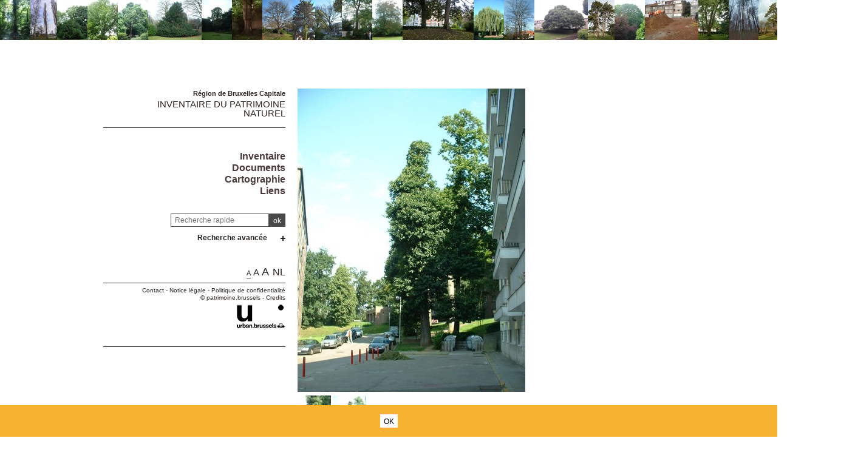

--- FILE ---
content_type: text/html; charset=utf-8
request_url: https://sites.heritage.brussels/fr/trees/5097
body_size: 309094
content:
<!DOCTYPE html> 
<html lang="fr">
<head>
  	<meta http-equiv="content-type" content="text/html; charset=utf-8" />
	<meta content="IE=edge,chrome=1" http-equiv="X-UA-Compatible">
	<meta name='viewport' content='width=device-width, initial-scale=1.0, user-scalable=0' >
	<title>Châtaignier &ndash; Inventaire du Patrimoine Naturel</title>
	<link rel="shortcut icon" href="/img/urban_favicon.png" type="image/vnd.microsoft.icon" />
	<meta content="" name="description">
	<meta name="DC.title" content="Châtaignier &ndash; Inventaire du Patrimoine Naturel" />	<meta property="og:title" content="Châtaignier &ndash; Inventaire du Patrimoine Naturel" />
	<meta property="og:type" content="Place" />
	<meta property="og:description" content="" />
	<meta property="og:locale" content="fr_FR" />
	<meta property="og:image" content="https://sites.heritage.brussels/medias/500/trees/5097-1-Castanea_sativa.jpg" />
	<meta property="og:image:url" content="https://sites.heritage.brussels/medias/500/trees/5097-1-Castanea_sativa.jpg" />
	<meta property="og:image:height" content="500" />
	<style>@import url("/_integration/heritage/assets/css/style.css?v=20260124171005");</style>
	<style>@import url("/_integration/shame.sites.css?v=20260124171005");</style>
	<link rel="stylesheet" href="https://unpkg.com/leaflet@1.4.0/dist/leaflet.css"
  integrity="sha512-puBpdR0798OZvTTbP4A8Ix/l+A4dHDD0DGqYW6RQ+9jxkRFclaxxQb/SJAWZfWAkuyeQUytO7+7N4QKrDh+drA=="
  crossorigin=""/>
  <link rel="stylesheet" media="all" href="https://unpkg.com/leaflet.markercluster@1.4.1/dist/MarkerCluster.Default.css" />
<link rel="stylesheet" media="all" href="https://unpkg.com/leaflet.markercluster@1.4.1/dist/MarkerCluster.css" />
  
  
<script src="https://unpkg.com/leaflet@1.4.0/dist/leaflet.js"
  integrity="sha512-QVftwZFqvtRNi0ZyCtsznlKSWOStnDORoefr1enyq5mVL4tmKB3S/EnC3rRJcxCPavG10IcrVGSmPh6Qw5lwrg=="
  crossorigin=""></script>
  <script src="https://unpkg.com/leaflet.markercluster@1.4.1/dist/leaflet.markercluster.js"></script>
  

  <script src="/_integration/Control.FullScreen.js"></script>
  
  
  <script src="/_integration/heritage/assets/js/dist/libs.js?v=1"></script>
  <script src="https://cdnjs.cloudflare.com/ajax/libs/popper.js/1.14.3/umd/popper.min.js" integrity="sha384-ZMP7rVo3mIykV+2+9J3UJ46jBk0WLaUAdn689aCwoqbBJiSnjAK/l8WvCWPIPm49" crossorigin="anonymous"></script>
  <script src="https://stackpath.bootstrapcdn.com/bootstrap/4.1.1/js/bootstrap.min.js" integrity="sha384-smHYKdLADwkXOn1EmN1qk/HfnUcbVRZyYmZ4qpPea6sjB/pTJ0euyQp0Mk8ck+5T" crossorigin="anonymous"></script>
  <script src="/_integration/heritage/assets/js/dist/hierarchy-select.js?v=1"></script>
  <script src="/_integration/heritage/assets/js/dist/scripts.js?v=1"></script>
  <script src="/_integration/heritage/assets/js/dist/connection.js"></script>
  <!-- Google tag (gtag.js) -->
<script async src="https://www.googletagmanager.com/gtag/js?id=G-FXWT4EYNGQ"></script>
<script>
  window.dataLayer = window.dataLayer || [];
  function gtag(){dataLayer.push(arguments);}
  gtag('js', new Date());

  gtag('config', 'G-FXWT4EYNGQ');
</script>
</head>

<body class="front  fr sites">
<div id="phrise">

<a href='/fr/trees/5293' class='imginfo'><img src='https://sites.heritage.brussels/medias/66/trees/5293-1-Acer_pseudoplatanus.jpg' alt="Erable sycomore"></a><a href='/fr/trees/35' class='imginfo'><img src='https://sites.heritage.brussels/medias/66/trees/35-5-Populus_nigra_var._italica.JPG' alt="Peuplier d'Italie"></a><a href='/fr/trees/6163' class='imginfo'><img src='https://sites.heritage.brussels/medias/66/trees/6163-1-Fraxinus_excelsior.JPG' alt="Frêne commun"></a><a href='/fr/trees/3928' class='imginfo'><img src='https://sites.heritage.brussels/medias/66/trees/3928-7-Quercus_rubra.JPG' alt="Chêne rouge d'Amérique"></a><a href='/fr/trees/4572' class='imginfo'><img src='https://sites.heritage.brussels/medias/66/trees/4572-1-Acer_cappadocicum.jpg' alt="Erable de Cappadoce"></a><a href='/fr/trees/4324' class='imginfo'><img src='https://sites.heritage.brussels/medias/66/trees/4324-1-Taxus_baccata.jpg' alt="If commun"></a><a href='/fr/trees/5179' class='imginfo'><img src='https://sites.heritage.brussels/medias/66/trees/5179-1-Aesculus_hippocastanum.jpg' alt="Marronnier commun"></a><a href='/fr/trees/3480' class='imginfo'><img src='https://sites.heritage.brussels/medias/66/trees/3480-1-Tilia_tomentosa.jpg' alt="Tilleul argenté pleureur"></a><a href='/fr/trees/2462' class='imginfo'><img src='https://sites.heritage.brussels/medias/66/trees/2462-1-Corylus_colurna.jpg' alt="Noisetier de Byzance"></a><a href='/fr/trees/6869' class='imginfo'><img src='https://sites.heritage.brussels/medias/66/trees/6869-1-Picea_abies.jpg' alt="Epicea commun"></a><a href='/fr/trees/5083' class='imginfo'><img src='https://sites.heritage.brussels/medias/66/trees/5083-7-Acer_pseudoplatanus_f._aureovariegatum.JPG' alt="Acer pseudoplatanus f. aureovariegatum"></a><a href='/fr/trees/5500' class='imginfo'><img src='https://sites.heritage.brussels/medias/66/trees/5500-1-Gleditsia_triacanthos.jpg' alt="Févier d'Amérique"></a><a href='/fr/trees/5506' class='imginfo'><img src='https://sites.heritage.brussels/medias/66/trees/5506-1-Fagus_sylvatica_f._purpurea.jpg' alt="Hêtre pourpre"></a><a href='/fr/trees/1217' class='imginfo'><img src='https://sites.heritage.brussels/medias/66/trees/1217-1-Acer_pseudoplatanus__Purpurascens_.jpg' alt="Acer pseudoplatanus 'Purpurascens'"></a><a href='/fr/trees/4024' class='imginfo'><img src='https://sites.heritage.brussels/medias/66/trees/4024-1-Salix_x_sepulcralis.jpg' alt="Saule pleureur"></a><a href='/fr/trees/4281' class='imginfo'><img src='https://sites.heritage.brussels/medias/66/trees/4281-1-Quercus_rubra.jpg' alt="Chêne rouge d'Amérique"></a><a href='/fr/trees/7118' class='imginfo'><img src='https://sites.heritage.brussels/medias/66/trees/7118-1-Castanea_sativa.jpg' alt="Châtaignier"></a><a href='/fr/trees/738' class='imginfo'><img src='https://sites.heritage.brussels/medias/66/trees/738-6-Pinus_nigra.JPG' alt="Pin noir"></a><a href='/fr/trees/4492' class='imginfo'><img src='https://sites.heritage.brussels/medias/66/trees/4492-1-Acer_platanoides.jpg' alt="Erable plane"></a><a href='/fr/trees/4714' class='imginfo'><img src='https://sites.heritage.brussels/medias/66/trees/4714-4-Sequoiadendron_giganteum.jpg' alt="Sequoia géant"></a><a href='/fr/trees/5318' class='imginfo'><img src='https://sites.heritage.brussels/medias/66/trees/5318-1-Quercus_rubra.jpg' alt="Chêne rouge d'Amérique"></a><a href='/fr/trees/6784' class='imginfo'><img src='https://sites.heritage.brussels/medias/66/trees/6784-1-Fagus_sylvatica.jpg' alt="Hêtre d'Europe"></a><a href='/fr/trees/4858' class='imginfo'><img src='https://sites.heritage.brussels/medias/66/trees/4858-1-Pinus_nigra.jpg' alt="Pin noir"></a><a href='/fr/trees/1861' class='imginfo'><img src='https://sites.heritage.brussels/medias/66/trees/1861-1-Liriodendron_tulipifera.jpg' alt="Tulipier de Virginie"></a><a href='/fr/trees/7476' class='imginfo'><img src='https://sites.heritage.brussels/medias/66/trees/7476-1-Cunninghamia_lanceolata.jpg' alt="Cunninghamie du Japon"></a><a href='/fr/trees/7307' class='imginfo'><img src='https://sites.heritage.brussels/medias/66/trees/7307-1-Pinus_nigra.jpg' alt="Pin noir"></a><a href='/fr/trees/6851' class='imginfo'><img src='https://sites.heritage.brussels/medias/66/trees/6851-1-Acer_pseudoplatanus.jpg' alt="Erable sycomore"></a><a href='/fr/trees/5148' class='imginfo'><img src='https://sites.heritage.brussels/medias/66/trees/5148-1-Taxus_baccata.jpg' alt="If commun"></a><a href='/fr/trees/3926' class='imginfo'><img src='https://sites.heritage.brussels/medias/66/trees/3926-5-Acer_pseudoplatanus.JPG' alt="Erable sycomore"></a><a href='/fr/trees/5518' class='imginfo'><img src='https://sites.heritage.brussels/medias/66/trees/5518-1-Tsuga_canadensis.jpg' alt="Tsuga du Canada"></a><a href='/fr/trees/4226' class='imginfo'><img src='https://sites.heritage.brussels/medias/66/trees/4226-1-Pinus_nigra.jpg' alt="Pin noir"></a><a href='/fr/trees/4876' class='imginfo'><img src='https://sites.heritage.brussels/medias/66/trees/4876-1-Tilia_tomentosa.jpg' alt="Tilleul argenté"></a><a href='/fr/trees/4095' class='imginfo'><img src='https://sites.heritage.brussels/medias/66/trees/4095-1-Fagus_sylvatica.jpg' alt="Hêtre d'Europe"></a><a href='/fr/trees/6619' class='imginfo'><img src='https://sites.heritage.brussels/medias/66/trees/6619-1-Juglans_nigra.JPG' alt="Noyer noir"></a><a href='/fr/trees/6509' class='imginfo'><img src='https://sites.heritage.brussels/medias/66/trees/6509-1-Platanus_x_hispanica.JPG' alt="Platane à feuille d'érable"></a><a href='/fr/trees/4052' class='imginfo'><img src='https://sites.heritage.brussels/medias/66/trees/4052-1-Juglans_regia.jpg' alt="Noyer royal"></a><a href='/fr/trees/3778' class='imginfo'><img src='https://sites.heritage.brussels/medias/66/trees/3778-1-Aesculus_hippocastanum.jpg' alt="Marronnier commun"></a><a href='/fr/trees/3258' class='imginfo'><img src='https://sites.heritage.brussels/medias/66/trees/3258-1-Tilia_tomentosa.jpg' alt="Tilleul argenté"></a><a href='/fr/trees/7470' class='imginfo'><img src='https://sites.heritage.brussels/medias/66/trees/7470-1-Pyrus_communis.jpg' alt="Poirier cultivé"></a><a href='/fr/trees/4828' class='imginfo'><img src='https://sites.heritage.brussels/medias/66/trees/4828-1-Quercus_rubra.jpg' alt="Chêne rouge d'Amérique"></a>


</div><div class="site-wrapper container">
	<div class="row">
		<header id="main-header" class="col-md-4 d-print-none">
			<div id="logo2"><img src="/_integration/heritage/assets/css/images/logo/logo-iris.png" alt="Région de Bruxelles Capitale" class="logo-bxl-cap" ><p>Région de Bruxelles-Capitale</p>
</div>
<div id="navigation" class="d-flex flex-column align-items-end" >
			<div id="header">

					<div id="logo">
						<p>Région de Bruxelles Capitale</p>
						<div class="baseline"><a href="/fr/">Inventaire du Patrimoine Naturel</a></div>
					</div>

					<!-- Toggle Menu -->

		            <div class="toggle-wrapper">
		                <a id="nav-toggle" class="hamburger-menu toggle-menu" href="#primary-nav"><div class="bar"></div></a>
		            </div>

					<div id="menu-1">
						<nav>
							<ul id="menu">
								<li class="first"><a href="/fr/inventaire/">Inventaire</a></li>
<li><a href="/fr/documents/">Documents</a></li>
<li><a href="/fr/cartographie/">Cartographie</a></li>
<li><a href="/fr/liens/">Liens</a></li>								
							</ul>
						</nav>

					</div>

				</div>

				<div class="header-search-wrapper">
					<form action="/index.php" method="GET" name="qsearch" style="margin-top:0px;">
						<input id="quick_search" class="field" type="text" name="quick_search" value="" placeholder="Recherche rapide">
						<input type="hidden" name="section" value="trees">
						<input type="hidden" name="lg" value="fr">
						<input class="submit" type="submit" value="ok">
					</form>
					
					
					
					<div class="adv-search"><a href="#">Recherche avancée</a></div>
					<div id="menu_select">
					<form action="/index.php" method="GET" name="building_search">
	<div>
	
		<div class="dropdown hierarchy-select hiearchy" id="city" default="">
		    <button type="button" class="btn btn-secondary dropdown-toggle" id="city-button" data-toggle="dropdown" aria-haspopup="true" aria-expanded="false"></button>
		    <div class="dropdown-menu" aria-labelledby="city-button">
<div class="hs-searchbox">
		            <input type="text" class="form-control" autocomplete="off">
		        </div>
				<div class="hs-menu-inner">
				<a href="#" class="dropdown-item" data-value="" data-level="1">Toutes les communes</a>
			 
				<a href="#" class="dropdown-item" data-value="1" data-level="1" >Anderlecht</a>
				<a href="#" class="dropdown-item" data-value="2" data-level="1" >Auderghem</a>
				<a href="#" class="dropdown-item" data-value="3" data-level="1" >Berchem-Sainte-Agathe</a>
				<a href="#" class="dropdown-item" data-value="4" data-level="1" >Bruxelles</a>
				<a href="#" class="dropdown-item" data-value="5" data-level="1" >Etterbeek</a>
				<a href="#" class="dropdown-item" data-value="6" data-level="1" >Evere</a>
				<a href="#" class="dropdown-item" data-value="7" data-level="1" >Forest</a>
				<a href="#" class="dropdown-item" data-value="8" data-level="1" >Ganshoren</a>
				<a href="#" class="dropdown-item" data-value="9" data-level="1" >Ixelles</a>
				<a href="#" class="dropdown-item" data-value="10" data-level="1" >Jette</a>
				<a href="#" class="dropdown-item" data-value="11" data-level="1" >Koekelberg</a>
				<a href="#" class="dropdown-item" data-value="12" data-level="1" >Molenbeek-Saint-Jean</a>
				<a href="#" class="dropdown-item" data-value="13" data-level="1" >Saint-Gilles</a>
				<a href="#" class="dropdown-item" data-value="14" data-level="1" >Saint-Josse-Ten-Noode</a>
				<a href="#" class="dropdown-item" data-value="15" data-level="1" >Schaerbeek</a>
				<a href="#" class="dropdown-item" data-value="16" data-level="1" >Uccle</a>
				<a href="#" class="dropdown-item" data-value="17" data-level="1" >Watermael-Boitsfort</a>
				<a href="#" class="dropdown-item" data-value="18" data-level="1" >Woluwé-Saint-Lambert</a>
				<a href="#" class="dropdown-item" data-value="19" data-level="1" >Woluwé-Saint-Pierre</a>
				<a href="#" class="dropdown-item" data-value="9999" data-level="1" >Hors Bruxelles</a>			    </div>
			</div>
			<input class="d-none" name="city" readonly="readonly" aria-hidden="true" type="text"/>
		</div>
	</div>

	<div>
		<label>Chercher parmi </label><input type='radio' id='section_trees' name='section_search' value='trees'  checked> <label for='section_trees'>arbres</label> <input type='radio' id='section_sites' name='section_search' value='sites' > <label for='section_sites'>sites</label> 	    	    
    </div>

	<div class='search_trees'>
		<div class="dropdown hierarchy-select hiearchy levelstypo" id="select_situations">
		    <button type="button" class="btn btn-secondary dropdown-toggle" id="types-button" data-toggle="dropdown" aria-haspopup="true" aria-expanded="false"></button>
		    <div class="dropdown-menu" aria-labelledby="types-one-button">
		       <div class="hs-searchbox">
		            <input type="text" class="form-control" autocomplete="off">
		        </div>
				<div class="hs-menu-inner">
			      <a href="#" class="dropdown-item" data-value="" data-level="1">Tous les sites & voiries  </a>
			      
				<a href="#" class="dropdown-item" data-value="s13" data-level="1" >'T Hof van Brussel</a>
				<a href="#" class="dropdown-item" data-value="s2" data-level="1" >Abbaye de Forest</a>
				<a href="#" class="dropdown-item" data-value="s417" data-level="1" >Abords de l'Auberge des Maïeurs</a>
				<a href="#" class="dropdown-item" data-value="s278" data-level="1" >Abords de l'Eglise Notre-Dame de Laeken</a>
				<a href="#" class="dropdown-item" data-value="s300" data-level="1" >Abords de l'église Saint-Clément</a>
				<a href="#" class="dropdown-item" data-value="s276" data-level="1" >Abords de l'Eglise Saint-Pierre</a>
				<a href="#" class="dropdown-item" data-value="s5" data-level="1" >Abords de la Ferme Rose</a>
				<a href="#" class="dropdown-item" data-value="s514" data-level="1" >Abords du bâtiment A de l'ULB</a>
				<a href="#" class="dropdown-item" data-value="s12" data-level="1" >Abords du Papenkasteel</a>
				<a href="#" class="dropdown-item" data-value="s588" data-level="1" >Abords du siège de la cimenterie CBR</a>
				<a href="#" class="dropdown-item" data-value="s15" data-level="1" >Allée H.Demarque</a>
				<a href="#" class="dropdown-item" data-value="s52" data-level="1" >Ancien cimetière d'Evere</a>
				<a href="#" class="dropdown-item" data-value="s42" data-level="1" >Ancien Cimetière de Ganshoren</a>
				<a href="#" class="dropdown-item" data-value="s601" data-level="1" >Ancien siège de Glaverbel</a>
				<a href="#" class="dropdown-item" data-value="s16" data-level="1" >Ancienne propriété Delvaux</a>
				<a href="#" class="dropdown-item" data-value="s17" data-level="1" >Ancienne propriété Delwart</a>
				<a href="#" class="dropdown-item" data-value="s310" data-level="1" >Ancienne propriété Lindthout</a>
				<a href="#" class="dropdown-item" data-value="s590" data-level="1" >Ancienne propriété Pirenne</a>
				<a href="#" class="dropdown-item" data-value="s19" data-level="1" >Avenue Huart Hamoir et Square Riga</a>
				<a href="#" class="dropdown-item" data-value="s145" data-level="1" >Bergoje</a>
				<a href="#" class="dropdown-item" data-value="s75" data-level="1" >Berme Général San Martin</a>
				<a href="#" class="dropdown-item" data-value="s22" data-level="1" >Bois de Dieleghem</a>
				<a href="#" class="dropdown-item" data-value="s23" data-level="1" >Bois de la Cambre</a>
				<a href="#" class="dropdown-item" data-value="s26" data-level="1" >Bois de Verrewinkel</a>
				<a href="#" class="dropdown-item" data-value="s27" data-level="1" >Bois des Commères</a>
				<a href="#" class="dropdown-item" data-value="s28" data-level="1" >Bois du Buysdelle</a>
				<a href="#" class="dropdown-item" data-value="s24" data-level="1" >Bois du Laerbeek</a>
				<a href="#" class="dropdown-item" data-value="s29" data-level="1" >Bois du Poelbos</a>
				<a href="#" class="dropdown-item" data-value="s268" data-level="1" >Bois du Wilder</a>
				<a href="#" class="dropdown-item" data-value="s497" data-level="1" >Bosquet marécageux du "Hof ten Berg"</a>
				<a href="#" class="dropdown-item" data-value="s31" data-level="1" >Campus de la Plaine</a>
				<a href="#" class="dropdown-item" data-value="s260" data-level="1" >Champ d'aviation (AVIA)</a>
				<a href="#" class="dropdown-item" data-value="s58" data-level="1" >Cimetière d'Ixelles</a>
				<a href="#" class="dropdown-item" data-value="s41" data-level="1" >Cimetière de Bruxelles</a>
				<a href="#" class="dropdown-item" data-value="s45" data-level="1" >Cimetière de Jette</a>
				<a href="#" class="dropdown-item" data-value="s56" data-level="1" >Cimetière de Laeken</a>
				<a href="#" class="dropdown-item" data-value="s57" data-level="1" >Cimetière de Molenbeek-Saint-Jean</a>
				<a href="#" class="dropdown-item" data-value="s55" data-level="1" >Cimetière de Neder-over-Heembeek</a>
				<a href="#" class="dropdown-item" data-value="s46" data-level="1" >Cimetière de Saint-Gilles</a>
				<a href="#" class="dropdown-item" data-value="s47" data-level="1" >Cimetière de Saint-Josse-ten-Noode</a>
				<a href="#" class="dropdown-item" data-value="s51" data-level="1" >Cimetière de Woluwe-Saint-Pierre</a>
				<a href="#" class="dropdown-item" data-value="s53" data-level="1" >Cimetière du Dieweg</a>
				<a href="#" class="dropdown-item" data-value="s296" data-level="1" >Cités-Jardin Le Logis et Floréal</a>
				<a href="#" class="dropdown-item" data-value="s486" data-level="1" >Domaine Allard</a>
				<a href="#" class="dropdown-item" data-value="s64" data-level="1" >Domaine de la Magnanerie</a>
				<a href="#" class="dropdown-item" data-value="s274" data-level="1" >Domaine du Mont Saint-Alban</a>
				<a href="#" class="dropdown-item" data-value="s11" data-level="1" >Domaine du Neckersgat</a>
				<a href="#" class="dropdown-item" data-value="s309" data-level="1" >Domaine Latour de Freins</a>
				<a href="#" class="dropdown-item" data-value="s589" data-level="1" >Domaine royal de Laeken</a>
				<a href="#" class="dropdown-item" data-value="s492" data-level="1" >Donderberg</a>
				<a href="#" class="dropdown-item" data-value="s472" data-level="1" >Ecole de la Roue</a>
				<a href="#" class="dropdown-item" data-value="s69" data-level="1" >Ecole vétérinaire de Cureghem</a>
				<a href="#" class="dropdown-item" data-value="s77" data-level="1" >Etang de la rue de la Vignette</a>
				<a href="#" class="dropdown-item" data-value="s76" data-level="1" >Etang Floréal</a>
				<a href="#" class="dropdown-item" data-value="s79" data-level="1" >Etangs d'Ixelles</a>
				<a href="#" class="dropdown-item" data-value="s470" data-level="1" >Etangs de Boitsfort</a>
				<a href="#" class="dropdown-item" data-value="s80" data-level="1" >Etangs Mellaerts</a>
				<a href="#" class="dropdown-item" data-value="s475" data-level="1" >Ferme Den Bels</a>
				<a href="#" class="dropdown-item" data-value="s81" data-level="1" >Forêt de Soignes</a>
				<a href="#" class="dropdown-item" data-value="s82" data-level="1" >Hippodrome de Boitsfort</a>
				<a href="#" class="dropdown-item" data-value="s83" data-level="1" >Hof ter Musschen</a>
				<a href="#" class="dropdown-item" data-value="s85" data-level="1" >Hunderenveld</a>
				<a href="#" class="dropdown-item" data-value="s308" data-level="1" >Ilôt Horta</a>
				<a href="#" class="dropdown-item" data-value="s102" data-level="1" >Jardin  Massart</a>
				<a href="#" class="dropdown-item" data-value="s88" data-level="1" >Jardin Botanique</a>
				<a href="#" class="dropdown-item" data-value="s101" data-level="1" >Jardin de l'ancien pavillon Malibran</a>
				<a href="#" class="dropdown-item" data-value="s61" data-level="1" >Jardin de l'ancienne propriété Bosman</a>
				<a href="#" class="dropdown-item" data-value="s222" data-level="1" >Jardin de l'ancienne propriété Robie</a>
				<a href="#" class="dropdown-item" data-value="s593" data-level="1" >Jardin de l'ancienne villa de Léon Drugman</a>
				<a href="#" class="dropdown-item" data-value="s307" data-level="1" >Jardin de l'école normale de Berkendael</a>
				<a href="#" class="dropdown-item" data-value="s299" data-level="1" >Jardin de l'église des Dominicains</a>
				<a href="#" class="dropdown-item" data-value="s228" data-level="1" >Jardin de l'église des Pères Barnabites</a>
				<a href="#" class="dropdown-item" data-value="s292" data-level="1" >Jardin de l'hôtel Empain</a>
				<a href="#" class="dropdown-item" data-value="s295" data-level="1" >Jardin de l'œuvre du calvaire</a>
				<a href="#" class="dropdown-item" data-value="s489" data-level="1" >Jardin de la chapelle Saint-Guidon</a>
				<a href="#" class="dropdown-item" data-value="s467" data-level="1" >Jardin de la maison Durieu</a>
				<a href="#" class="dropdown-item" data-value="s488" data-level="1" >Jardin de la maison Grégoire</a>
				<a href="#" class="dropdown-item" data-value="s494" data-level="1" >Jardin de la maison Vandevelde</a>
				<a href="#" class="dropdown-item" data-value="s92" data-level="1" >Jardin de la propriété Goemaere</a>
				<a href="#" class="dropdown-item" data-value="s93" data-level="1" >Jardin de la Tour Japonaise</a>
				<a href="#" class="dropdown-item" data-value="s33" data-level="1" >Jardin de rocailles de l'Institut Redouté Peiffer</a>
				<a href="#" class="dropdown-item" data-value="s408" data-level="1" >Jardin du couvent des Rédemptoristes</a>
				<a href="#" class="dropdown-item" data-value="s286" data-level="1" >Jardin du Mont des Arts</a>
				<a href="#" class="dropdown-item" data-value="s227" data-level="1" >Jardin du moulin à vent d'Evere</a>
				<a href="#" class="dropdown-item" data-value="s231" data-level="1" >Jardin du Musée Wiertz</a>
				<a href="#" class="dropdown-item" data-value="s97" data-level="1" >Jardin du Palais des Académies</a>
				<a href="#" class="dropdown-item" data-value="s98" data-level="1" >Jardin du Pavillon Chinois</a>
				<a href="#" class="dropdown-item" data-value="s99" data-level="1" >Jardin du Roi</a>
				<a href="#" class="dropdown-item" data-value="s100" data-level="1" >Jardin Jean Félix Hap</a>
				<a href="#" class="dropdown-item" data-value="s478" data-level="1" >Jardin privé rue Joseph Hazard </a>
				<a href="#" class="dropdown-item" data-value="s3" data-level="1" >Jardins de l'Abbaye de la Cambre</a>
				<a href="#" class="dropdown-item" data-value="s104" data-level="1" >Jardins de l'Hospice Pachéco</a>
				<a href="#" class="dropdown-item" data-value="s600" data-level="1" >Jardins de la Maison d'Erasme</a>
				<a href="#" class="dropdown-item" data-value="s611" data-level="1" >Jardins des immeubles sis Rue du Trône 216 et 218</a>
				<a href="#" class="dropdown-item" data-value="s105" data-level="1" >Kattebroeck</a>
				<a href="#" class="dropdown-item" data-value="s106" data-level="1" >Kauwberg</a>
				<a href="#" class="dropdown-item" data-value="s111" data-level="1" >Keyenbempt</a>
				<a href="#" class="dropdown-item" data-value="s107" data-level="1" >Kinsendael</a>
				<a href="#" class="dropdown-item" data-value="s502" data-level="1" >Meylemeersch</a>
				<a href="#" class="dropdown-item" data-value="s311" data-level="1" >Moulin de Lindekemaele et abords</a>
				<a href="#" class="dropdown-item" data-value="s123" data-level="1" >Parc (parc)</a>
				<a href="#" class="dropdown-item" data-value="s266" data-level="1" >Parc Albert ou Terdelt</a>
				<a href="#" class="dropdown-item" data-value="s118" data-level="1" >Parc Anne Frank, anciennement parc Arthur Maes</a>
				<a href="#" class="dropdown-item" data-value="s119" data-level="1" >Parc Astrid</a>
				<a href="#" class="dropdown-item" data-value="s313" data-level="1" >Parc Brugmann</a>
				<a href="#" class="dropdown-item" data-value="s293" data-level="1" >Parc Buchholtz</a>
				<a href="#" class="dropdown-item" data-value="s103" data-level="1" >Parc Central</a>
				<a href="#" class="dropdown-item" data-value="s302" data-level="1" >Parc Cherridreux</a>
				<a href="#" class="dropdown-item" data-value="s124" data-level="1" >Parc Crickx</a>
				<a href="#" class="dropdown-item" data-value="s139" data-level="1" >Parc d'Egmont</a>
				<a href="#" class="dropdown-item" data-value="s143" data-level="1" >Parc d'Osseghem</a>
				<a href="#" class="dropdown-item" data-value="s125" data-level="1" >Parc de Bruxelles</a>
				<a href="#" class="dropdown-item" data-value="s126" data-level="1" >Parc de Forest</a>
				<a href="#" class="dropdown-item" data-value="s312" data-level="1" >Parc de Jolymont</a>
				<a href="#" class="dropdown-item" data-value="s294" data-level="1" >Parc de l'Abbé Froidure</a>
				<a href="#" class="dropdown-item" data-value="s285" data-level="1" >Parc de l'Institut des Dames de Marie à Saint-Josse</a>
				<a href="#" class="dropdown-item" data-value="s86" data-level="1" >Parc de l'IRSA</a>
				<a href="#" class="dropdown-item" data-value="s60" data-level="1" >Parc de la clinique Sans Souci</a>
				<a href="#" class="dropdown-item" data-value="s127" data-level="1" >Parc de la Drève Sainte-Anne</a>
				<a href="#" class="dropdown-item" data-value="s128" data-level="1" >Parc de la Fonderie</a>
				<a href="#" class="dropdown-item" data-value="s129" data-level="1" >Parc de la Héronnière</a>
				<a href="#" class="dropdown-item" data-value="s130" data-level="1" >Parc de la Jeunesse</a>
				<a href="#" class="dropdown-item" data-value="s131" data-level="1" >Parc de la Pede</a>
				<a href="#" class="dropdown-item" data-value="s189" data-level="1" >Parc de la Royale Belge</a>
				<a href="#" class="dropdown-item" data-value="s132" data-level="1" >Parc de la Sauvagère</a>
				<a href="#" class="dropdown-item" data-value="s427" data-level="1" >Parc de la villa Bloemenwerf</a>
				<a href="#" class="dropdown-item" data-value="s136" data-level="1" >Parc de Roodebeek - partie Sud</a>
				<a href="#" class="dropdown-item" data-value="s137" data-level="1" >Parc de Scherdemael</a>
				<a href="#" class="dropdown-item" data-value="s133" data-level="1" >Parc de Woluwe</a>
				<a href="#" class="dropdown-item" data-value="s138" data-level="1" >Parc de Wolvendael</a>
				<a href="#" class="dropdown-item" data-value="s141" data-level="1" >Parc des Etangs</a>
				<a href="#" class="dropdown-item" data-value="s142" data-level="1" >Parc des Muses</a>
				<a href="#" class="dropdown-item" data-value="s115" data-level="1" >Parc des Sources et propriété Solvay</a>
				<a href="#" class="dropdown-item" data-value="s144" data-level="1" >Parc du Bempt</a>
				<a href="#" class="dropdown-item" data-value="s146" data-level="1" >Parc du Busselenberg</a>
				<a href="#" class="dropdown-item" data-value="s469" data-level="1" >Parc du château Bischoffsheim</a>
				<a href="#" class="dropdown-item" data-value="s305" data-level="1" >Parc du château de la Solitude</a>
				<a href="#" class="dropdown-item" data-value="s35" data-level="1" >Parc du Château de Rivieren</a>
				<a href="#" class="dropdown-item" data-value="s147" data-level="1" >Parc du château Morel - Domaine de la Héronnière</a>
				<a href="#" class="dropdown-item" data-value="s65" data-level="1" >Parc du château Sainte Anne</a>
				<a href="#" class="dropdown-item" data-value="s148" data-level="1" >Parc du Cinquantenaire</a>
				<a href="#" class="dropdown-item" data-value="s62" data-level="1" >Parc du Collège Saint-Hubert</a>
				<a href="#" class="dropdown-item" data-value="s149" data-level="1" >Parc du collège Saint-Michel</a>
				<a href="#" class="dropdown-item" data-value="s464" data-level="1" >Parc du Couvent des Religieuses de l'Eucharistie</a>
				<a href="#" class="dropdown-item" data-value="s151" data-level="1" >Parc du Doolegt</a>
				<a href="#" class="dropdown-item" data-value="s152" data-level="1" >Parc du Doyen Cogels</a>
				<a href="#" class="dropdown-item" data-value="s154" data-level="1" >Parc du Jagersveld</a>
				<a href="#" class="dropdown-item" data-value="s4" data-level="1" >Parc du Karreveld </a>
				<a href="#" class="dropdown-item" data-value="s156" data-level="1" >Parc du Leybeek</a>
				<a href="#" class="dropdown-item" data-value="s110" data-level="1" >Parc du Manoir d'Anjou</a>
				<a href="#" class="dropdown-item" data-value="s549" data-level="1" >Parc du Mennegat</a>
				<a href="#" class="dropdown-item" data-value="s186" data-level="1" >Parc du Sacré-Cœur de Jette</a>
				<a href="#" class="dropdown-item" data-value="s301" data-level="1" >Parc du Scheutbos</a>
				<a href="#" class="dropdown-item" data-value="s158" data-level="1" >Parc Duden</a>
				<a href="#" class="dropdown-item" data-value="s159" data-level="1" >Parc Elisabeth</a>
				<a href="#" class="dropdown-item" data-value="s160" data-level="1" >Parc Faider</a>
				<a href="#" class="dropdown-item" data-value="s161" data-level="1" >Parc Fond'Roy</a>
				<a href="#" class="dropdown-item" data-value="s162" data-level="1" >Parc Fontenay</a>
				<a href="#" class="dropdown-item" data-value="s163" data-level="1" >Parc Forestier</a>
				<a href="#" class="dropdown-item" data-value="s164" data-level="1" >Parc Garcet</a>
				<a href="#" class="dropdown-item" data-value="s477" data-level="1" >Parc Georges-Henri</a>
				<a href="#" class="dropdown-item" data-value="s166" data-level="1" >Parc Hauwaert</a>
				<a href="#" class="dropdown-item" data-value="s167" data-level="1" >Parc Huybrechts</a>
				<a href="#" class="dropdown-item" data-value="s169" data-level="1" >Parc Jacques Brel</a>
				<a href="#" class="dropdown-item" data-value="s170" data-level="1" >Parc Jadot et ancien hôtel particulier Canonne</a>
				<a href="#" class="dropdown-item" data-value="s168" data-level="1" >Parc Jean Monnet</a>
				<a href="#" class="dropdown-item" data-value="s172" data-level="1" >Parc Josaphat</a>
				<a href="#" class="dropdown-item" data-value="s173" data-level="1" >Parc Joseph Lemaire</a>
				<a href="#" class="dropdown-item" data-value="s153" data-level="1" >Parc Juliette Herman, anciennement Parc du fonds de Pension IBM</a>
				<a href="#" class="dropdown-item" data-value="s174" data-level="1" >Parc Jupiter</a>
				<a href="#" class="dropdown-item" data-value="s175" data-level="1" >Parc Lacroix</a>
				<a href="#" class="dropdown-item" data-value="s176" data-level="1" >Parc le Chat</a>
				<a href="#" class="dropdown-item" data-value="s177" data-level="1" >Parc Léopold</a>
				<a href="#" class="dropdown-item" data-value="s179" data-level="1" >Parc Malou</a>
				<a href="#" class="dropdown-item" data-value="s180" data-level="1" >Parc Marconi</a>
				<a href="#" class="dropdown-item" data-value="s181" data-level="1" >Parc Marie José</a>
				<a href="#" class="dropdown-item" data-value="s182" data-level="1" >Parc Montjoie</a>
				<a href="#" class="dropdown-item" data-value="s416" data-level="1" >Parc Parmentier</a>
				<a href="#" class="dropdown-item" data-value="s184" data-level="1" >Parc Pierre Paulus</a>
				<a href="#" class="dropdown-item" data-value="s185" data-level="1" >Parc Pirsoul</a>
				<a href="#" class="dropdown-item" data-value="s135" data-level="1" >Parc privé de l'Institut royal des Sciences naturelles de Belgique et chemin des Chablis</a>
				<a href="#" class="dropdown-item" data-value="s134" data-level="1" >Parc public de Laeken</a>
				<a href="#" class="dropdown-item" data-value="s187" data-level="1" >Parc Raspail</a>
				<a href="#" class="dropdown-item" data-value="s315" data-level="1" >Parc Rauter</a>
				<a href="#" class="dropdown-item" data-value="s188" data-level="1" >Parc Roi Baudouin phase 1</a>
				<a href="#" class="dropdown-item" data-value="s480" data-level="1" >Parc Roi baudouin phase 2</a>
				<a href="#" class="dropdown-item" data-value="s190" data-level="1" >Parc Saint-Moulin</a>
				<a href="#" class="dropdown-item" data-value="s261" data-level="1" >Parc Scheutveld</a>
				<a href="#" class="dropdown-item" data-value="s193" data-level="1" >Parc Seny</a>
				<a href="#" class="dropdown-item" data-value="s195" data-level="1" >Parc Sobiesky et Jardin colonial</a>
				<a href="#" class="dropdown-item" data-value="s221" data-level="1" >Parc Solvay</a>
				<a href="#" class="dropdown-item" data-value="s466" data-level="1" >Parc Solvay Sports</a>
				<a href="#" class="dropdown-item" data-value="s196" data-level="1" >Parc Tenbosch</a>
				<a href="#" class="dropdown-item" data-value="s197" data-level="1" >Parc Tenreuken</a>
				<a href="#" class="dropdown-item" data-value="s254" data-level="1" >Parc Tercoigne</a>
				<a href="#" class="dropdown-item" data-value="s34" data-level="1" >Parc Titeca</a>
				<a href="#" class="dropdown-item" data-value="s198" data-level="1" >Parc Tournay - Solvay</a>
				<a href="#" class="dropdown-item" data-value="s306" data-level="1" >Parc Walckiers</a>
				<a href="#" class="dropdown-item" data-value="s287" data-level="1" >Parvis Sainte-Gudule</a>
				<a href="#" class="dropdown-item" data-value="s199" data-level="1" >Pêcherie 400</a>
				<a href="#" class="dropdown-item" data-value="s206" data-level="1" >Place de Jamblinne de Meux</a>
				<a href="#" class="dropdown-item" data-value="s30" data-level="1" >Place de la Bourse </a>
				<a href="#" class="dropdown-item" data-value="s201" data-level="1" >Place de la Grotte et jardin public</a>
				<a href="#" class="dropdown-item" data-value="s202" data-level="1" >Place des Bienfaiteurs</a>
				<a href="#" class="dropdown-item" data-value="s298" data-level="1" >Place du Sacré-Coeur</a>
				<a href="#" class="dropdown-item" data-value="s530" data-level="1" >Place Jean Jacobs</a>
				<a href="#" class="dropdown-item" data-value="s284" data-level="1" >Place Marie-José</a>
				<a href="#" class="dropdown-item" data-value="s208" data-level="1" >Plaine de jeux de la Petite Suisse</a>
				<a href="#" class="dropdown-item" data-value="s209" data-level="1" >Plaine Renier Chalon</a>
				<a href="#" class="dropdown-item" data-value="s121" data-level="1" >Plateau Engeland</a>
				<a href="#" class="dropdown-item" data-value="s211" data-level="1" >Propriété Blaton</a>
				<a href="#" class="dropdown-item" data-value="s212" data-level="1" >Propriété Crousse</a>
				<a href="#" class="dropdown-item" data-value="s303" data-level="1" >Propriété Fond'Roy</a>
				<a href="#" class="dropdown-item" data-value="s505" data-level="1" >Propriété rue de la Laiterie</a>
				<a href="#" class="dropdown-item" data-value="s214" data-level="1" >Propriété Stuyvenberg</a>
				<a href="#" class="dropdown-item" data-value="s113" data-level="1" >Propriété Voot</a>
				<a href="#" class="dropdown-item" data-value="s216" data-level="1" >Quartier Tornooiveld</a>
				<a href="#" class="dropdown-item" data-value="s232" data-level="1" >Rouge-Cloître</a>
				<a href="#" class="dropdown-item" data-value="s224" data-level="1" >Rousseau (site de l'avenue)</a>
				<a href="#" class="dropdown-item" data-value="s218" data-level="1" >Royal Racing Club de Bruxelles</a>
				<a href="#" class="dropdown-item" data-value="s223" data-level="1" >Scheutbos</a>
				<a href="#" class="dropdown-item" data-value="s1" data-level="1" >Sentier du Verger</a>
				<a href="#" class="dropdown-item" data-value="s21" data-level="1" >Site de l'avenue de Madrid</a>
				<a href="#" class="dropdown-item" data-value="s275" data-level="1" >Site de l'Hôpital Brugmann </a>
				<a href="#" class="dropdown-item" data-value="s18" data-level="1" >Site de l'Observatoire royal</a>
				<a href="#" class="dropdown-item" data-value="s535" data-level="1" >Site rue de la Régence</a>
				<a href="#" class="dropdown-item" data-value="s249" data-level="1" >Square Ambiorix, Marie Louise, Marguerite et avenue Palmerston</a>
				<a href="#" class="dropdown-item" data-value="s236" data-level="1" >Square Armand Steurs</a>
				<a href="#" class="dropdown-item" data-value="s238" data-level="1" >Square Clémentine</a>
				<a href="#" class="dropdown-item" data-value="s320" data-level="1" >Square de Meeûs sur Bruxelles</a>
				<a href="#" class="dropdown-item" data-value="s239" data-level="1" >Square de Meeûs sur Ixelles</a>
				<a href="#" class="dropdown-item" data-value="s271" data-level="1" >Square des Linaigrettes</a>
				<a href="#" class="dropdown-item" data-value="s241" data-level="1" >Square du 21 juillet</a>
				<a href="#" class="dropdown-item" data-value="s280" data-level="1" >Square du Centenaire</a>
				<a href="#" class="dropdown-item" data-value="s157" data-level="1" >Square du Petit Sablon </a>
				<a href="#" class="dropdown-item" data-value="s242" data-level="1" >Square du Solbosch</a>
				<a href="#" class="dropdown-item" data-value="s270" data-level="1" >Square Egide Rombaux</a>
				<a href="#" class="dropdown-item" data-value="s244" data-level="1" >Square Frère Orban</a>
				<a href="#" class="dropdown-item" data-value="s545" data-level="1" >Square Gutenberg</a>
				<a href="#" class="dropdown-item" data-value="s288" data-level="1" >Square Henri Frick</a>
				<a href="#" class="dropdown-item" data-value="s572" data-level="1" >Square Joséphine-Charlotte</a>
				<a href="#" class="dropdown-item" data-value="s277" data-level="1" >Square Jules Lorge</a>
				<a href="#" class="dropdown-item" data-value="s248" data-level="1" >Square Marie-José</a>
				<a href="#" class="dropdown-item" data-value="s250" data-level="1" >Square Palfyn </a>
				<a href="#" class="dropdown-item" data-value="s252" data-level="1" >Square Prince Léopold</a>
				<a href="#" class="dropdown-item" data-value="s255" data-level="1" >Square Vergote</a>
				<a href="#" class="dropdown-item" data-value="s289" data-level="1" >Stade Chazal</a>
				<a href="#" class="dropdown-item" data-value="s258" data-level="1" >Stade de Schaerbeek</a>
				<a href="#" class="dropdown-item" data-value="s314" data-level="1" >Uccle sport</a>
				<a href="#" class="dropdown-item" data-value="s262" data-level="1" >Université Libre de Bruxelles - Solbosch</a>
				<a href="#" class="dropdown-item" data-value="s66" data-level="1" >Val Duchesse</a>
				<a href="#" class="dropdown-item" data-value="s234" data-level="1" >Zavelenberg</a>
				<a href="#" class="dropdown-item" data-value="11500301" data-level="1" >Allée de la Minerva</a>
				<a href="#" class="dropdown-item" data-value="12100083" data-level="1" >Allée de la Poste</a>
				<a href="#" class="dropdown-item" data-value="10006005" data-level="1" >Allée des Amazones</a>
				<a href="#" class="dropdown-item" data-value="12100089" data-level="1" >Allée des Raisins</a>
				<a href="#" class="dropdown-item" data-value="10006034" data-level="1" >Allée du Cloître</a>
				<a href="#" class="dropdown-item" data-value="10006127" data-level="1" >Allée du Turf</a>
				<a href="#" class="dropdown-item" data-value="10007001" data-level="1" >Allée Verte</a>
				<a href="#" class="dropdown-item" data-value="12100120" data-level="1" >Allée Wauters</a>
				<a href="#" class="dropdown-item" data-value="11400093" data-level="1" >Allées de Provence</a>
				<a href="#" class="dropdown-item" data-value="10006121" data-level="1" >Avenue 's Heeren Huys</a>
				<a href="#" class="dropdown-item" data-value="12000178" data-level="1" >Avenue A.J. Slegers</a>
				<a href="#" class="dropdown-item" data-value="11801001" data-level="1" >Avenue Achille Reisdorff</a>
				<a href="#" class="dropdown-item" data-value="10500040" data-level="1" >Avenue Adolphe Buyl</a>
				<a href="#" class="dropdown-item" data-value="10601001" data-level="1" >Avenue Adolphe Demeur</a>
				<a href="#" class="dropdown-item" data-value="11801002" data-level="1" >Avenue Adolphe Dupuich</a>
				<a href="#" class="dropdown-item" data-value="11801003" data-level="1" >Avenue Adolphe Wansart</a>
				<a href="#" class="dropdown-item" data-value="10006004" data-level="1" >Avenue Air Marshal Coningham</a>
				<a href="#" class="dropdown-item" data-value="11900004" data-level="1" >Avenue Albert</a>
				<a href="#" class="dropdown-item" data-value="10305009" data-level="1" >Avenue Albert Desenfans</a>
				<a href="#" class="dropdown-item" data-value="12000074" data-level="1" >Avenue Albert Dumont</a>
				<a href="#" class="dropdown-item" data-value="12000104" data-level="1" >Avenue Albert Jonnart</a>
				<a href="#" class="dropdown-item" data-value="11801006" data-level="1" >Avenue Albert Lancaster</a>
				<a href="#" class="dropdown-item" data-value="12000006" data-level="1" >Avenue Albert-Elisabeth</a>
				<a href="#" class="dropdown-item" data-value="12000007" data-level="1" >Avenue Albertyn</a>
				<a href="#" class="dropdown-item" data-value="10401007" data-level="1" >Avenue Alexandre Galopin</a>
				<a href="#" class="dropdown-item" data-value="11500149" data-level="1" >Avenue Alfred Madoux</a>
				<a href="#" class="dropdown-item" data-value="11701006" data-level="1" >Avenue Alfred Solvay</a>
				<a href="#" class="dropdown-item" data-value="11801010" data-level="1" >Avenue Alphonse XIII</a>
				<a href="#" class="dropdown-item" data-value="10303328" data-level="1" >Avenue Ambassadeur van Vollenhoven</a>
				<a href="#" class="dropdown-item" data-value="10006007" data-level="1" >Avenue Antoine Depage</a>
				<a href="#" class="dropdown-item" data-value="10500190" data-level="1" >Avenue Antoine Depage</a>
				<a href="#" class="dropdown-item" data-value="10500250" data-level="1" >Avenue Armand Huysmans</a>
				<a href="#" class="dropdown-item" data-value="11400006" data-level="1" >Avenue Artémis</a>
				<a href="#" class="dropdown-item" data-value="10700024" data-level="1" >Avenue Auber</a>
				<a href="#" class="dropdown-item" data-value="11801030" data-level="1" >Avenue Beau-Séjour</a>
				<a href="#" class="dropdown-item" data-value="11801033" data-level="1" >Avenue Bel-Air</a>
				<a href="#" class="dropdown-item" data-value="11900027" data-level="1" >Avenue Besme</a>
				<a href="#" class="dropdown-item" data-value="11801038" data-level="1" >Avenue Blücher</a>
				<a href="#" class="dropdown-item" data-value="10401021" data-level="1" >Avenue Boileau</a>
				<a href="#" class="dropdown-item" data-value="11500021" data-level="1" >Avenue Bois du Dimanche</a>
				<a href="#" class="dropdown-item" data-value="11801041" data-level="1" >Avenue Bonaparte</a>
				<a href="#" class="dropdown-item" data-value="10306029" data-level="1" >Avenue Britsiers</a>
				<a href="#" class="dropdown-item" data-value="10831010" data-level="1" >Avenue Broustin</a>
				<a href="#" class="dropdown-item" data-value="10500510" data-level="1" >Avenue Brugmann</a>
				<a href="#" class="dropdown-item" data-value="10601026" data-level="1" >Avenue Brugmann</a>
				<a href="#" class="dropdown-item" data-value="11801045" data-level="1" >Avenue Brugmann</a>
				<a href="#" class="dropdown-item" data-value="11900033" data-level="1" >Avenue Brugmann</a>
				<a href="#" class="dropdown-item" data-value="11801046" data-level="1" >Avenue Brunard</a>
				<a href="#" class="dropdown-item" data-value="11705040" data-level="1" >Avenue Calypso</a>
				<a href="#" class="dropdown-item" data-value="10401026" data-level="1" >Avenue Camille Joset</a>
				<a href="#" class="dropdown-item" data-value="10700060" data-level="1" >Avenue Camille Vaneukem</a>
				<a href="#" class="dropdown-item" data-value="10700063" data-level="1" >Avenue Capitaine Fossoul</a>
				<a href="#" class="dropdown-item" data-value="11500033" data-level="1" >Avenue Capitaine Piret</a>
				<a href="#" class="dropdown-item" data-value="11602380" data-level="1" >Avenue Cardinal Micara</a>
				<a href="#" class="dropdown-item" data-value="10801035" data-level="1" >Avenue Carl Requette</a>
				<a href="#" class="dropdown-item" data-value="10006026" data-level="1" >Avenue Casalta</a>
				<a href="#" class="dropdown-item" data-value="10700070" data-level="1" >Avenue Chanoine Roose</a>
				<a href="#" class="dropdown-item" data-value="10300038" data-level="1" >Avenue Charbo</a>
				<a href="#" class="dropdown-item" data-value="11701050" data-level="1" >Avenue Charle-Albert</a>
				<a href="#" class="dropdown-item" data-value="12000064" data-level="1" >Avenue Charles de Thiennes</a>
				<a href="#" class="dropdown-item" data-value="10700075" data-level="1" >Avenue Charles De Tollenaere</a>
				<a href="#" class="dropdown-item" data-value="11602810" data-level="1" >Avenue Charles Schaller</a>
				<a href="#" class="dropdown-item" data-value="11500228" data-level="1" >Avenue Charles Thielemans</a>
				<a href="#" class="dropdown-item" data-value="10820017" data-level="1" >Avenue Charles-Quint</a>
				<a href="#" class="dropdown-item" data-value="11801360" data-level="1" >Avenue Château de Walzin</a>
				<a href="#" class="dropdown-item" data-value="10307046" data-level="1" >Avenue Chazal</a>
				<a href="#" class="dropdown-item" data-value="11801069" data-level="1" >Avenue Circulaire</a>
				<a href="#" class="dropdown-item" data-value="10308049" data-level="1" >Avenue Clays</a>
				<a href="#" class="dropdown-item" data-value="10601032" data-level="1" >Avenue Clémentine</a>
				<a href="#" class="dropdown-item" data-value="11801070" data-level="1" >Avenue Coghen</a>
				<a href="#" class="dropdown-item" data-value="11500044" data-level="1" >Avenue Colonel Daumerie</a>
				<a href="#" class="dropdown-item" data-value="11601490" data-level="1" >Avenue Colonel Daumerie</a>
				<a href="#" class="dropdown-item" data-value="10401043" data-level="1" >Avenue Commandant Lothaire</a>
				<a href="#" class="dropdown-item" data-value="10700093" data-level="1" >Avenue Commandant Vander Meeren</a>
				<a href="#" class="dropdown-item" data-value="11400088" data-level="1" >Avenue Constant Permeke</a>
				<a href="#" class="dropdown-item" data-value="11801359" data-level="1" >Avenue d'Andrimont</a>
				<a href="#" class="dropdown-item" data-value="10401011" data-level="1" >Avenue d'Auderghem</a>
				<a href="#" class="dropdown-item" data-value="11801166" data-level="1" >Avenue d'Homborchveld</a>
				<a href="#" class="dropdown-item" data-value="11801169" data-level="1" >Avenue d'Hougoumont</a>
				<a href="#" class="dropdown-item" data-value="10501690" data-level="1" >Avenue d'Italie</a>
				<a href="#" class="dropdown-item" data-value="10700227" data-level="1" >Avenue d'Itterbeek</a>
				<a href="#" class="dropdown-item" data-value="11801098" data-level="1" >Avenue d'Orbaix</a>
				<a href="#" class="dropdown-item" data-value="11801251" data-level="1" >Avenue d'Overhem</a>
				<a href="#" class="dropdown-item" data-value="10308061" data-level="1" >Avenue Dailly</a>
				<a href="#" class="dropdown-item" data-value="11400147" data-level="1" >Avenue de Bâle</a>
				<a href="#" class="dropdown-item" data-value="11209016" data-level="1" >Avenue De Béjar</a>
				<a href="#" class="dropdown-item" data-value="11801039" data-level="1" >Avenue de Boetendael</a>
				<a href="#" class="dropdown-item" data-value="11500056" data-level="1" >Avenue de Broqueville</a>
				<a href="#" class="dropdown-item" data-value="12000057" data-level="1" >Avenue de Broqueville</a>
				<a href="#" class="dropdown-item" data-value="10005030" data-level="1" >Avenue de Cortenbergh</a>
				<a href="#" class="dropdown-item" data-value="11801122" data-level="1" >Avenue de Floréal</a>
				<a href="#" class="dropdown-item" data-value="11801083" data-level="1" >Avenue de Foestraets</a>
				<a href="#" class="dropdown-item" data-value="11801084" data-level="1" >Avenue De Fré</a>
				<a href="#" class="dropdown-item" data-value="11900054" data-level="1" >Avenue de Haveskercke</a>
				<a href="#" class="dropdown-item" data-value="11500128" data-level="1" >Avenue de Joli-Bois</a>
				<a href="#" class="dropdown-item" data-value="11500001" data-level="1" >Avenue de l'Aéroplane</a>
				<a href="#" class="dropdown-item" data-value="11500003" data-level="1" >Avenue de l'Aigle</a>
				<a href="#" class="dropdown-item" data-value="11801004" data-level="1" >Avenue de l'Aiglon</a>
				<a href="#" class="dropdown-item" data-value="10208011" data-level="1" >Avenue de l'Araucaria</a>
				<a href="#" class="dropdown-item" data-value="11701009" data-level="1" >Avenue de l'Arbalète</a>
				<a href="#" class="dropdown-item" data-value="10900004" data-level="1" >Avenue de l'Arbre Ballon</a>
				<a href="#" class="dropdown-item" data-value="10401009" data-level="1" >Avenue de l'Armée</a>
				<a href="#" class="dropdown-item" data-value="11400005" data-level="1" >Avenue de l'Armet</a>
				<a href="#" class="dropdown-item" data-value="12000009" data-level="1" >Avenue de l'Assomption</a>
				<a href="#" class="dropdown-item" data-value="12100011" data-level="1" >Avenue de l'Astronomie</a>
				<a href="#" class="dropdown-item" data-value="11500013" data-level="1" >Avenue de l'Aviation</a>
				<a href="#" class="dropdown-item" data-value="11400037" data-level="1" >Avenue de l'Ecu</a>
				<a href="#" class="dropdown-item" data-value="11500091" data-level="1" >Avenue de l'Escrime</a>
				<a href="#" class="dropdown-item" data-value="10831037" data-level="1" >Avenue de l'Exposition Universelle</a>
				<a href="#" class="dropdown-item" data-value="10900062" data-level="1" >Avenue de l'Exposition Universelle</a>
				<a href="#" class="dropdown-item" data-value="11400040" data-level="1" >Avenue de l'Expressionnisme</a>
				<a href="#" class="dropdown-item" data-value="11500117" data-level="1" >Avenue de l'Hélice</a>
				<a href="#" class="dropdown-item" data-value="10302330" data-level="1" >Avenue de l'Héliport</a>
				<a href="#" class="dropdown-item" data-value="11701109" data-level="1" >Avenue de l'Hermine</a>
				<a href="#" class="dropdown-item" data-value="10501660" data-level="1" >Avenue de l'Hippodrome</a>
				<a href="#" class="dropdown-item" data-value="10820063" data-level="1" >Avenue de l'Hôpital Français</a>
				<a href="#" class="dropdown-item" data-value="11500124" data-level="1" >Avenue de l'Horizon</a>
				<a href="#" class="dropdown-item" data-value="12000100" data-level="1" >Avenue de l'Idéal</a>
				<a href="#" class="dropdown-item" data-value="11801246" data-level="1" >Avenue de l'Observatoire</a>
				<a href="#" class="dropdown-item" data-value="11500174" data-level="1" >Avenue de l'Oiseau Bleu</a>
				<a href="#" class="dropdown-item" data-value="10300202" data-level="1" >Avenue de l'Opale</a>
				<a href="#" class="dropdown-item" data-value="11400079" data-level="1" >Avenue de l'Optimisme</a>
				<a href="#" class="dropdown-item" data-value="10006099" data-level="1" >Avenue de l'Orée</a>
				<a href="#" class="dropdown-item" data-value="10502900" data-level="1" >Avenue de l'Université</a>
				<a href="#" class="dropdown-item" data-value="10006128" data-level="1" >Avenue de l'Uruguay</a>
				<a href="#" class="dropdown-item" data-value="10401168" data-level="1" >Avenue de l'Yser</a>
				<a href="#" class="dropdown-item" data-value="10810004" data-level="1" >Avenue de la Basilique</a>
				<a href="#" class="dropdown-item" data-value="10820008" data-level="1" >Avenue de la Basilique</a>
				<a href="#" class="dropdown-item" data-value="10006015" data-level="1" >Avenue de la Belle Alliance</a>
				<a href="#" class="dropdown-item" data-value="10005014" data-level="1" >Avenue de la Brabançonne</a>
				<a href="#" class="dropdown-item" data-value="10401030" data-level="1" >Avenue de la Cavalerie</a>
				<a href="#" class="dropdown-item" data-value="12000039" data-level="1" >Avenue de la Chapelle</a>
				<a href="#" class="dropdown-item" data-value="10401038" data-level="1" >Avenue de la Chasse</a>
				<a href="#" class="dropdown-item" data-value="11801067" data-level="1" >Avenue de la Chênaie</a>
				<a href="#" class="dropdown-item" data-value="10401039" data-level="1" >Avenue de la Chevalerie</a>
				<a href="#" class="dropdown-item" data-value="10006033" data-level="1" >Avenue de la Clairière</a>
				<a href="#" class="dropdown-item" data-value="10006036" data-level="1" >Avenue de la Colombie</a>
				<a href="#" class="dropdown-item" data-value="10831020" data-level="1" >Avenue de la Constitution</a>
				<a href="#" class="dropdown-item" data-value="10900029" data-level="1" >Avenue de la Constitution</a>
				<a href="#" class="dropdown-item" data-value="10500790" data-level="1" >Avenue de la Couronne</a>
				<a href="#" class="dropdown-item" data-value="12000052" data-level="1" >Avenue de la Croix du Sud</a>
				<a href="#" class="dropdown-item" data-value="10208045" data-level="1" >Avenue de la Croix-Rouge</a>
				<a href="#" class="dropdown-item" data-value="10208058" data-level="1" >Avenue de la Dynastie</a>
				<a href="#" class="dropdown-item" data-value="11500095" data-level="1" >Avenue de la Faisanderie</a>
				<a href="#" class="dropdown-item" data-value="11701087" data-level="1" >Avenue de la Fauconnerie</a>
				<a href="#" class="dropdown-item" data-value="11801123" data-level="1" >Avenue de la Floride</a>
				<a href="#" class="dropdown-item" data-value="10401175" data-level="1" >Avenue de la Force Aérienne</a>
				<a href="#" class="dropdown-item" data-value="11702088" data-level="1" >Avenue de la Foresterie</a>
				<a href="#" class="dropdown-item" data-value="10006061" data-level="1" >Avenue de la Forêt</a>
				<a href="#" class="dropdown-item" data-value="10601088" data-level="1" >Avenue de la Jonction</a>
				<a href="#" class="dropdown-item" data-value="11400060" data-level="1" >Avenue de la Lance</a>
				<a href="#" class="dropdown-item" data-value="10801170" data-level="1" >Avenue de la Liberté</a>
				<a href="#" class="dropdown-item" data-value="10810041" data-level="1" >Avenue de la Liberté</a>
				<a href="#" class="dropdown-item" data-value="10700270" data-level="1" >Avenue de la Libre Académie</a>
				<a href="#" class="dropdown-item" data-value="10209054" data-level="1" >Avenue de la Nivéole</a>
				<a href="#" class="dropdown-item" data-value="10810047" data-level="1" >Avenue de la Paix</a>
				<a href="#" class="dropdown-item" data-value="11500188" data-level="1" >Avenue de la Pelouse</a>
				<a href="#" class="dropdown-item" data-value="10700333" data-level="1" >Avenue de la Persévérance</a>
				<a href="#" class="dropdown-item" data-value="11801262" data-level="1" >Avenue de la Petite Espinette</a>
				<a href="#" class="dropdown-item" data-value="10601123" data-level="1" >Avenue de la Porte de Hal</a>
				<a href="#" class="dropdown-item" data-value="11400094" data-level="1" >Avenue de la Quiétude</a>
				<a href="#" class="dropdown-item" data-value="11500204" data-level="1" >Avenue de la Raquette</a>
				<a href="#" class="dropdown-item" data-value="10831080" data-level="1" >Avenue de la Réforme</a>
				<a href="#" class="dropdown-item" data-value="10302226" data-level="1" >Avenue de la Reine</a>
				<a href="#" class="dropdown-item" data-value="10005095" data-level="1" >Avenue de la Renaissance</a>
				<a href="#" class="dropdown-item" data-value="11801301" data-level="1" >Avenue de la Sapinière</a>
				<a href="#" class="dropdown-item" data-value="12000174" data-level="1" >Avenue de la Semoy</a>
				<a href="#" class="dropdown-item" data-value="12000183" data-level="1" >Avenue de la Spirale</a>
				<a href="#" class="dropdown-item" data-value="11701206" data-level="1" >Avenue de la Tenderie</a>
				<a href="#" class="dropdown-item" data-value="10601145" data-level="1" >Avenue de la Toison d'Or</a>
				<a href="#" class="dropdown-item" data-value="10900045" data-level="1" >Avenue de Levis Mirepoix</a>
				<a href="#" class="dropdown-item" data-value="10208127" data-level="1" >Avenue de Madrid</a>
				<a href="#" class="dropdown-item" data-value="12000128" data-level="1" >Avenue de Mai</a>
				<a href="#" class="dropdown-item" data-value="11801223" data-level="1" >Avenue de Messidor</a>
				<a href="#" class="dropdown-item" data-value="10208231" data-level="1" >Avenue de Meysse</a>
				<a href="#" class="dropdown-item" data-value="11900133" data-level="1" >Avenue de Monte Carlo</a>
				<a href="#" class="dropdown-item" data-value="10300235" data-level="1" >Avenue de Roodebeek</a>
				<a href="#" class="dropdown-item" data-value="10700398" data-level="1" >Avenue de Scheut</a>
				<a href="#" class="dropdown-item" data-value="11400148" data-level="1" >Avenue de Schiphol</a>
				<a href="#" class="dropdown-item" data-value="10820030" data-level="1" >Avenue de Selliers de Moranville</a>
				<a href="#" class="dropdown-item" data-value="10002118" data-level="1" >Avenue de Stalingrad</a>
				<a href="#" class="dropdown-item" data-value="11801318" data-level="1" >Avenue de Sumatra</a>
				<a href="#" class="dropdown-item" data-value="10401158" data-level="1" >Avenue de Tervueren</a>
				<a href="#" class="dropdown-item" data-value="11500227" data-level="1" >Avenue de Tervueren</a>
				<a href="#" class="dropdown-item" data-value="11602980" data-level="1" >Avenue de Tervueren</a>
				<a href="#" class="dropdown-item" data-value="10209087" data-level="1" >Avenue de Versailles</a>
				<a href="#" class="dropdown-item" data-value="10831030" data-level="1" >Avenue de Villegas</a>
				<a href="#" class="dropdown-item" data-value="12000211" data-level="1" >Avenue de Wezembeek</a>
				<a href="#" class="dropdown-item" data-value="12000213" data-level="1" >Avenue de Woluwe-St-Lambert</a>
				<a href="#" class="dropdown-item" data-value="11701068" data-level="1" >Avenue Delleur</a>
				<a href="#" class="dropdown-item" data-value="10831076" data-level="1" >Avenue Démosthène Poplimont</a>
				<a href="#" class="dropdown-item" data-value="10006003" data-level="1" >Avenue des Abeilles</a>
				<a href="#" class="dropdown-item" data-value="11500004" data-level="1" >Avenue des Ajoncs</a>
				<a href="#" class="dropdown-item" data-value="11500005" data-level="1" >Avenue des Alezans</a>
				<a href="#" class="dropdown-item" data-value="11801007" data-level="1" >Avenue des Alisiers</a>
				<a href="#" class="dropdown-item" data-value="11400003" data-level="1" >Avenue des Anciens Combattants</a>
				<a href="#" class="dropdown-item" data-value="11704013" data-level="1" >Avenue des Archiducs</a>
				<a href="#" class="dropdown-item" data-value="12100009" data-level="1" >Avenue des Arts</a>
				<a href="#" class="dropdown-item" data-value="11801021" data-level="1" >Avenue des Aubépines</a>
				<a href="#" class="dropdown-item" data-value="10307020" data-level="1" >Avenue des Azalées</a>
				<a href="#" class="dropdown-item" data-value="11801034" data-level="1" >Avenue des Belettes</a>
				<a href="#" class="dropdown-item" data-value="11705032" data-level="1" >Avenue des Bouleaux</a>
				<a href="#" class="dropdown-item" data-value="11500030" data-level="1" >Avenue des Cactus</a>
				<a href="#" class="dropdown-item" data-value="11500032" data-level="1" >Avenue des Camélias</a>
				<a href="#" class="dropdown-item" data-value="10401029" data-level="1" >Avenue des Casernes</a>
				<a href="#" class="dropdown-item" data-value="10401031" data-level="1" >Avenue des Celtes</a>
				<a href="#" class="dropdown-item" data-value="10300037" data-level="1" >Avenue des Cerisiers</a>
				<a href="#" class="dropdown-item" data-value="10402034" data-level="1" >Avenue des Champs</a>
				<a href="#" class="dropdown-item" data-value="11500039" data-level="1" >Avenue des Châtaigniers</a>
				<a href="#" class="dropdown-item" data-value="11801068" data-level="1" >Avenue des Chênes</a>
				<a href="#" class="dropdown-item" data-value="11500041" data-level="1" >Avenue des Cinq Bonniers</a>
				<a href="#" class="dropdown-item" data-value="11601370" data-level="1" >Avenue des Citrinelles</a>
				<a href="#" class="dropdown-item" data-value="10006035" data-level="1" >Avenue des Coccinelles</a>
				<a href="#" class="dropdown-item" data-value="11703055" data-level="1" >Avenue des Coccinelles</a>
				<a href="#" class="dropdown-item" data-value="11400138" data-level="1" >Avenue des Communautés</a>
				<a href="#" class="dropdown-item" data-value="12000225" data-level="1" >Avenue des Communautés</a>
				<a href="#" class="dropdown-item" data-value="12000047" data-level="1" >Avenue des Constellations</a>
				<a href="#" class="dropdown-item" data-value="10006039" data-level="1" >Avenue des Courses</a>
				<a href="#" class="dropdown-item" data-value="11209014" data-level="1" >Avenue des Croix de Guerre</a>
				<a href="#" class="dropdown-item" data-value="10208044" data-level="1" >Avenue des Croix du Feu</a>
				<a href="#" class="dropdown-item" data-value="11500051" data-level="1" >Avenue des Cyclistes</a>
				<a href="#" class="dropdown-item" data-value="11500052" data-level="1" >Avenue des Dames Blanches</a>
				<a href="#" class="dropdown-item" data-value="12000066" data-level="1" >Avenue des Deux Tilleuls</a>
				<a href="#" class="dropdown-item" data-value="12000069" data-level="1" >Avenue des Dix Arpents</a>
				<a href="#" class="dropdown-item" data-value="11704073" data-level="1" >Avenue des Dryades</a>
				<a href="#" class="dropdown-item" data-value="11801108" data-level="1" >Avenue des Eglantiers</a>
				<a href="#" class="dropdown-item" data-value="10501140" data-level="1" >Avenue des Eperons d'Or</a>
				<a href="#" class="dropdown-item" data-value="11500093" data-level="1" >Avenue des Etriers</a>
				<a href="#" class="dropdown-item" data-value="11500097" data-level="1" >Avenue des Fleurs</a>
				<a href="#" class="dropdown-item" data-value="11500102" data-level="1" >Avenue des Franciscains</a>
				<a href="#" class="dropdown-item" data-value="11601850" data-level="1" >Avenue des Frères Goemaere</a>
				<a href="#" class="dropdown-item" data-value="11500104" data-level="1" >Avenue des Frères Legrain</a>
				<a href="#" class="dropdown-item" data-value="10401079" data-level="1" >Avenue des Gaulois</a>
				<a href="#" class="dropdown-item" data-value="11500107" data-level="1" >Avenue des Géraniums</a>
				<a href="#" class="dropdown-item" data-value="11704100" data-level="1" >Avenue des Gerfauts</a>
				<a href="#" class="dropdown-item" data-value="10831042" data-level="1" >Avenue des Gloires Nationales</a>
				<a href="#" class="dropdown-item" data-value="11500114" data-level="1" >Avenue des Grands Prix</a>
				<a href="#" class="dropdown-item" data-value="10501540" data-level="1" >Avenue des Grenadiers</a>
				<a href="#" class="dropdown-item" data-value="10306131" data-level="1" >Avenue des Héliotropes</a>
				<a href="#" class="dropdown-item" data-value="11801168" data-level="1" >Avenue des Hospices</a>
				<a href="#" class="dropdown-item" data-value="11706121" data-level="1" >Avenue des Jardinets</a>
				<a href="#" class="dropdown-item" data-value="11500127" data-level="1" >Avenue des Jockeys</a>
				<a href="#" class="dropdown-item" data-value="10501870" data-level="1" >Avenue des Klauwaerts</a>
				<a href="#" class="dropdown-item" data-value="10208128" data-level="1" >Avenue des Magnolias</a>
				<a href="#" class="dropdown-item" data-value="11500159" data-level="1" >Avenue des Merles</a>
				<a href="#" class="dropdown-item" data-value="11602340" data-level="1" >Avenue des Mésanges</a>
				<a href="#" class="dropdown-item" data-value="11500161" data-level="1" >Avenue des Mille Mètres</a>
				<a href="#" class="dropdown-item" data-value="11801238" data-level="1" >Avenue des Muses</a>
				<a href="#" class="dropdown-item" data-value="11704158" data-level="1" >Avenue des Naïades</a>
				<a href="#" class="dropdown-item" data-value="10401122" data-level="1" >Avenue des Nerviens</a>
				<a href="#" class="dropdown-item" data-value="11705162" data-level="1" >Avenue des Noisetiers</a>
				<a href="#" class="dropdown-item" data-value="11704163" data-level="1" >Avenue des Nymphes</a>
				<a href="#" class="dropdown-item" data-value="12000149" data-level="1" >Avenue des Ombrages</a>
				<a href="#" class="dropdown-item" data-value="10006109" data-level="1" >Avenue des Phalènes</a>
				<a href="#" class="dropdown-item" data-value="12000155" data-level="1" >Avenue des Pléiades</a>
				<a href="#" class="dropdown-item" data-value="11705178" data-level="1" >Avenue des Princes Brabançons</a>
				<a href="#" class="dropdown-item" data-value="11500200" data-level="1" >Avenue des Prisonniers Politiques</a>
				<a href="#" class="dropdown-item" data-value="10208190" data-level="1" >Avenue des Robiniers</a>
				<a href="#" class="dropdown-item" data-value="10006119" data-level="1" >Avenue des Scarabées</a>
				<a href="#" class="dropdown-item" data-value="11801305" data-level="1" >Avenue des Sept Bonniers</a>
				<a href="#" class="dropdown-item" data-value="11900163" data-level="1" >Avenue des Sept-Bonniers</a>
				<a href="#" class="dropdown-item" data-value="10208200" data-level="1" >Avenue des Seringas</a>
				<a href="#" class="dropdown-item" data-value="11801309" data-level="1" >Avenue des Sophoras</a>
				<a href="#" class="dropdown-item" data-value="11801310" data-level="1" >Avenue des Sorbiers</a>
				<a href="#" class="dropdown-item" data-value="11703202" data-level="1" >Avenue des Staphylins</a>
				<a href="#" class="dropdown-item" data-value="11801314" data-level="1" >Avenue des Statuaires</a>
				<a href="#" class="dropdown-item" data-value="11706204" data-level="1" >Avenue des Taillis</a>
				<a href="#" class="dropdown-item" data-value="10801291" data-level="1" >Avenue des Tamaris</a>
				<a href="#" class="dropdown-item" data-value="11801322" data-level="1" >Avenue des Tilleuls</a>
				<a href="#" class="dropdown-item" data-value="11500233" data-level="1" >Avenue des Touristes</a>
				<a href="#" class="dropdown-item" data-value="10208217" data-level="1" >Avenue des Trembles</a>
				<a href="#" class="dropdown-item" data-value="11704215" data-level="1" >Avenue des Tritons</a>
				<a href="#" class="dropdown-item" data-value="12000194" data-level="1" >Avenue des Vaillants</a>
				<a href="#" class="dropdown-item" data-value="10601152" data-level="1" >Avenue des Villas</a>
				<a href="#" class="dropdown-item" data-value="10401166" data-level="1" >Avenue des Volontaires</a>
				<a href="#" class="dropdown-item" data-value="11601440" data-level="1" >Avenue Docteur Edmond Cordier</a>
				<a href="#" class="dropdown-item" data-value="11801097" data-level="1" >Avenue Dolez</a>
				<a href="#" class="dropdown-item" data-value="11500077" data-level="1" >Avenue Don Bosco</a>
				<a href="#" class="dropdown-item" data-value="11601110" data-level="1" >Avenue du Barbeau</a>
				<a href="#" class="dropdown-item" data-value="11900023" data-level="1" >Avenue du Bempt</a>
				<a href="#" class="dropdown-item" data-value="12000018" data-level="1" >Avenue du Bleuet</a>
				<a href="#" class="dropdown-item" data-value="10500400" data-level="1" >Avenue du Bois de la Cambre</a>
				<a href="#" class="dropdown-item" data-value="11706028" data-level="1" >Avenue du Bois de la Cambre</a>
				<a href="#" class="dropdown-item" data-value="12000022" data-level="1" >Avenue du Bois de Sapins</a>
				<a href="#" class="dropdown-item" data-value="12100016" data-level="1" >Avenue du Boulevard</a>
				<a href="#" class="dropdown-item" data-value="10006022" data-level="1" >Avenue du Brésil</a>
				<a href="#" class="dropdown-item" data-value="12000034" data-level="1" >Avenue du Castel</a>
				<a href="#" class="dropdown-item" data-value="11705045" data-level="1" >Avenue du Cerf-Volant</a>
				<a href="#" class="dropdown-item" data-value="11500036" data-level="1" >Avenue du Chant d'Oiseau</a>
				<a href="#" class="dropdown-item" data-value="10801044" data-level="1" >Avenue du Château</a>
				<a href="#" class="dropdown-item" data-value="10810011" data-level="1" >Avenue du Château</a>
				<a href="#" class="dropdown-item" data-value="10006032" data-level="1" >Avenue du Chili</a>
				<a href="#" class="dropdown-item" data-value="10831017" data-level="1" >Avenue du Cimetière</a>
				<a href="#" class="dropdown-item" data-value="11400020" data-level="1" >Avenue du Cimetière de Bruxelles</a>
				<a href="#" class="dropdown-item" data-value="10820025" data-level="1" >Avenue du Cognassier</a>
				<a href="#" class="dropdown-item" data-value="10900177" data-level="1" >Avenue du Comté de Jette</a>
				<a href="#" class="dropdown-item" data-value="10006038" data-level="1" >Avenue du Congo</a>
				<a href="#" class="dropdown-item" data-value="11703061" data-level="1" >Avenue du Cor de Chasse</a>
				<a href="#" class="dropdown-item" data-value="12000048" data-level="1" >Avenue du Couronnement</a>
				<a href="#" class="dropdown-item" data-value="10500930" data-level="1" >Avenue du Derby</a>
				<a href="#" class="dropdown-item" data-value="12000063" data-level="1" >Avenue du Dernier Repos</a>
				<a href="#" class="dropdown-item" data-value="11400031" data-level="1" >Avenue du Destrier</a>
				<a href="#" class="dropdown-item" data-value="10401054" data-level="1" >Avenue du Deuxième Régiment de Lanciers</a>
				<a href="#" class="dropdown-item" data-value="10300070" data-level="1" >Avenue du Diamant</a>
				<a href="#" class="dropdown-item" data-value="11900061" data-level="1" >Avenue du Domaine</a>
				<a href="#" class="dropdown-item" data-value="11801120" data-level="1" >Avenue du Feuillage</a>
				<a href="#" class="dropdown-item" data-value="11400041" data-level="1" >Avenue du Fléau d'Armes</a>
				<a href="#" class="dropdown-item" data-value="11801126" data-level="1" >Avenue du Fort-Jaco</a>
				<a href="#" class="dropdown-item" data-value="10208082" data-level="1" >Avenue du Frêne</a>
				<a href="#" class="dropdown-item" data-value="10401077" data-level="1" >Avenue du Front</a>
				<a href="#" class="dropdown-item" data-value="11801133" data-level="1" >Avenue du Furet</a>
				<a href="#" class="dropdown-item" data-value="10208087" data-level="1" >Avenue du Général de Ceuninck</a>
				<a href="#" class="dropdown-item" data-value="10501400" data-level="1" >Avenue du Général de Gaulle</a>
				<a href="#" class="dropdown-item" data-value="11900089" data-level="1" >Avenue du Globe</a>
				<a href="#" class="dropdown-item" data-value="11601900" data-level="1" >Avenue du Grand Forestier</a>
				<a href="#" class="dropdown-item" data-value="11701102" data-level="1" >Avenue du Grand Forestier</a>
				<a href="#" class="dropdown-item" data-value="10208091" data-level="1" >Avenue du Gros Tilleul</a>
				<a href="#" class="dropdown-item" data-value="11500116" data-level="1" >Avenue du Haras</a>
				<a href="#" class="dropdown-item" data-value="11400052" data-level="1" >Avenue du Harnois</a>
				<a href="#" class="dropdown-item" data-value="10820060" data-level="1" >Avenue du Haut-Champ</a>
				<a href="#" class="dropdown-item" data-value="10501600" data-level="1" >Avenue du Haut-Pont</a>
				<a href="#" class="dropdown-item" data-value="10601073" data-level="1" >Avenue du Haut-Pont</a>
				<a href="#" class="dropdown-item" data-value="10900073" data-level="1" >Avenue du Heymbosch</a>
				<a href="#" class="dropdown-item" data-value="11704117" data-level="1" >Avenue du Houx</a>
				<a href="#" class="dropdown-item" data-value="11801180" data-level="1" >Avenue du Jonc</a>
				<a href="#" class="dropdown-item" data-value="10900176" data-level="1" >Avenue du Laerbeek</a>
				<a href="#" class="dropdown-item" data-value="10401115" data-level="1" >Avenue du Maelbeek</a>
				<a href="#" class="dropdown-item" data-value="11500153" data-level="1" >Avenue du Manoir d'Anjou</a>
				<a href="#" class="dropdown-item" data-value="11801211" data-level="1" >Avenue du Maréchal</a>
				<a href="#" class="dropdown-item" data-value="11705231" data-level="1" >Avenue du Martin-Pêcheur</a>
				<a href="#" class="dropdown-item" data-value="11500163" data-level="1" >Avenue du Monoplan</a>
				<a href="#" class="dropdown-item" data-value="10601109" data-level="1" >Avenue du Mont Kemmel</a>
				<a href="#" class="dropdown-item" data-value="10401126" data-level="1" >Avenue du Onze Novembre</a>
				<a href="#" class="dropdown-item" data-value="10601115" data-level="1" >Avenue du Parc</a>
				<a href="#" class="dropdown-item" data-value="11602530" data-level="1" >Avenue du Parc de Woluwe</a>
				<a href="#" class="dropdown-item" data-value="10208171" data-level="1" >Avenue du Parc Royal</a>
				<a href="#" class="dropdown-item" data-value="11400084" data-level="1" >Avenue du Pennon</a>
				<a href="#" class="dropdown-item" data-value="10006108" data-level="1" >Avenue du Pérou</a>
				<a href="#" class="dropdown-item" data-value="10502470" data-level="1" >Avenue du Pesage</a>
				<a href="#" class="dropdown-item" data-value="11500197" data-level="1" >Avenue du Polo</a>
				<a href="#" class="dropdown-item" data-value="10401141" data-level="1" >Avenue du Préau</a>
				<a href="#" class="dropdown-item" data-value="11801273" data-level="1" >Avenue du Prince d'Orange</a>
				<a href="#" class="dropdown-item" data-value="11500199" data-level="1" >Avenue du Prince Régent</a>
				<a href="#" class="dropdown-item" data-value="11500201" data-level="1" >Avenue du Putdael</a>
				<a href="#" class="dropdown-item" data-value="11704180" data-level="1" >Avenue du Ramier</a>
				<a href="#" class="dropdown-item" data-value="10601127" data-level="1" >Avenue du Roi</a>
				<a href="#" class="dropdown-item" data-value="11900157" data-level="1" >Avenue du Roi</a>
				<a href="#" class="dropdown-item" data-value="10820093" data-level="1" >Avenue du Roi Albert</a>
				<a href="#" class="dropdown-item" data-value="11209065" data-level="1" >Avenue du Roi Albert</a>
				<a href="#" class="dropdown-item" data-value="10900121" data-level="1" >Avenue du Sacré-Coeur</a>
				<a href="#" class="dropdown-item" data-value="11801308" data-level="1" >Avenue du Silence</a>
				<a href="#" class="dropdown-item" data-value="10700412" data-level="1" >Avenue du Soldat Britannique</a>
				<a href="#" class="dropdown-item" data-value="12000269" data-level="1" >Avenue du Stade</a>
				<a href="#" class="dropdown-item" data-value="10301250" data-level="1" >Avenue du Suffrage Universel</a>
				<a href="#" class="dropdown-item" data-value="11500226" data-level="1" >Avenue du Tennis</a>
				<a href="#" class="dropdown-item" data-value="11400104" data-level="1" >Avenue du Tornooiveld</a>
				<a href="#" class="dropdown-item" data-value="11500238" data-level="1" >Avenue du Val d'Or</a>
				<a href="#" class="dropdown-item" data-value="11801327" data-level="1" >Avenue du Val Fleuri</a>
				<a href="#" class="dropdown-item" data-value="10006134" data-level="1" >Avenue du Venezuela</a>
				<a href="#" class="dropdown-item" data-value="11801336" data-level="1" >Avenue du Vert Chasseur</a>
				<a href="#" class="dropdown-item" data-value="10006137" data-level="1" >Avenue du Vivier d'Oie</a>
				<a href="#" class="dropdown-item" data-value="12000193" data-level="1" >Avenue Edgard Tytgat</a>
				<a href="#" class="dropdown-item" data-value="10401060" data-level="1" >Avenue Edmond Mesens</a>
				<a href="#" class="dropdown-item" data-value="11500184" data-level="1" >Avenue Edmond Parmentier</a>
				<a href="#" class="dropdown-item" data-value="10801087" data-level="1" >Avenue Edouard Bénès</a>
				<a href="#" class="dropdown-item" data-value="10401061" data-level="1" >Avenue Edouard de Thibault</a>
				<a href="#" class="dropdown-item" data-value="10601043" data-level="1" >Avenue Edouard Ducpétiaux</a>
				<a href="#" class="dropdown-item" data-value="10401062" data-level="1" >Avenue Edouard Lacomblé</a>
				<a href="#" class="dropdown-item" data-value="12000182" data-level="1" >Avenue Edouard Speeckaert</a>
				<a href="#" class="dropdown-item" data-value="10501110" data-level="1" >Avenue Emile de Beco</a>
				<a href="#" class="dropdown-item" data-value="10006056" data-level="1" >Avenue Emile De Mot</a>
				<a href="#" class="dropdown-item" data-value="10006057" data-level="1" >Avenue Emile Duray</a>
				<a href="#" class="dropdown-item" data-value="10501120" data-level="1" >Avenue Emile Duray</a>
				<a href="#" class="dropdown-item" data-value="10300076" data-level="1" >Avenue Emile Max</a>
				<a href="#" class="dropdown-item" data-value="11705081" data-level="1" >Avenue Emile Van Becelaere</a>
				<a href="#" class="dropdown-item" data-value="10208066" data-level="1" >Avenue Emile Van Ermengem</a>
				<a href="#" class="dropdown-item" data-value="12000197" data-level="1" >Avenue Emile Vandervelde</a>
				<a href="#" class="dropdown-item" data-value="10304077" data-level="1" >Avenue Emile Verhaeren</a>
				<a href="#" class="dropdown-item" data-value="12000223" data-level="1" >Avenue Emmanuel Mounier</a>
				<a href="#" class="dropdown-item" data-value="10307081" data-level="1" >Avenue Ernest Cambier</a>
				<a href="#" class="dropdown-item" data-value="10208068" data-level="1" >Avenue Ernest Masoin</a>
				<a href="#" class="dropdown-item" data-value="10900096" data-level="1" >Avenue Ernest Masoin</a>
				<a href="#" class="dropdown-item" data-value="10301085" data-level="1" >Avenue Ernest Renan</a>
				<a href="#" class="dropdown-item" data-value="10501160" data-level="1" >Avenue Ernestine</a>
				<a href="#" class="dropdown-item" data-value="10401069" data-level="1" >Avenue Eudore Pirmez</a>
				<a href="#" class="dropdown-item" data-value="10401070" data-level="1" >Avenue Eugène Godaux</a>
				<a href="#" class="dropdown-item" data-value="10300088" data-level="1" >Avenue Eugène Plasky</a>
				<a href="#" class="dropdown-item" data-value="11900072" data-level="1" >Avenue Everard</a>
				<a href="#" class="dropdown-item" data-value="10300091" data-level="1" >Avenue Félix Marchal</a>
				<a href="#" class="dropdown-item" data-value="10208074" data-level="1" >Avenue Ferdauci</a>
				<a href="#" class="dropdown-item" data-value="11801124" data-level="1" >Avenue Fond'Roy</a>
				<a href="#" class="dropdown-item" data-value="10601057" data-level="1" >Avenue Fonsny</a>
				<a href="#" class="dropdown-item" data-value="11500187" data-level="1" >Avenue François Peeters</a>
				<a href="#" class="dropdown-item" data-value="10801295" data-level="1" >Avenue François Sebrechts</a>
				<a href="#" class="dropdown-item" data-value="10516062" data-level="1" >Avenue Franklin Roosevelt</a>
				<a href="#" class="dropdown-item" data-value="11400048" data-level="1" >Avenue Franz Guillaume</a>
				<a href="#" class="dropdown-item" data-value="11602130" data-level="1" >Avenue Gabriel Emile Lebon</a>
				<a href="#" class="dropdown-item" data-value="12100045" data-level="1" >Avenue Galilée</a>
				<a href="#" class="dropdown-item" data-value="11500089" data-level="1" >Avenue Général Baron Empain</a>
				<a href="#" class="dropdown-item" data-value="10401080" data-level="1" >Avenue Général Bernheim</a>
				<a href="#" class="dropdown-item" data-value="10307140" data-level="1" >Avenue Général Eisenhower</a>
				<a href="#" class="dropdown-item" data-value="10501430" data-level="1" >Avenue Général Médecin Derache</a>
				<a href="#" class="dropdown-item" data-value="11602330" data-level="1" >Avenue Général Merjay</a>
				<a href="#" class="dropdown-item" data-value="10501470" data-level="1" >Avenue George Bergmann</a>
				<a href="#" class="dropdown-item" data-value="12000085" data-level="1" >Avenue Georges Henri</a>
				<a href="#" class="dropdown-item" data-value="12100048" data-level="1" >Avenue Georges Petre</a>
				<a href="#" class="dropdown-item" data-value="10820055" data-level="1" >Avenue Gisseleire Versé</a>
				<a href="#" class="dropdown-item" data-value="11500113" data-level="1" >Avenue Grandchamp</a>
				<a href="#" class="dropdown-item" data-value="10900038" data-level="1" >Avenue Guillaume De Greef</a>
				<a href="#" class="dropdown-item" data-value="10501560" data-level="1" >Avenue Guillaume Gilbert</a>
				<a href="#" class="dropdown-item" data-value="10501570" data-level="1" >Avenue Guillaume Macau</a>
				<a href="#" class="dropdown-item" data-value="10700204" data-level="1" >Avenue Guillaume Stassart</a>
				<a href="#" class="dropdown-item" data-value="11601590" data-level="1" >Avenue Gustave Demey</a>
				<a href="#" class="dropdown-item" data-value="10306127" data-level="1" >Avenue Gustave Latinis</a>
				<a href="#" class="dropdown-item" data-value="11801154" data-level="1" >Avenue Hamoir</a>
				<a href="#" class="dropdown-item" data-value="10401093" data-level="1" >Avenue Hansen-Soulie</a>
				<a href="#" class="dropdown-item" data-value="10820061" data-level="1" >Avenue Hélène</a>
				<a href="#" class="dropdown-item" data-value="11400021" data-level="1" >Avenue Henri Conscience</a>
				<a href="#" class="dropdown-item" data-value="11601520" data-level="1" >Avenue Henri de Brouckère</a>
				<a href="#" class="dropdown-item" data-value="10401095" data-level="1" >Avenue Henri Dietrich</a>
				<a href="#" class="dropdown-item" data-value="10601074" data-level="1" >Avenue Henri Jaspar</a>
				<a href="#" class="dropdown-item" data-value="10900091" data-level="1" >Avenue Henri Liebrecht</a>
				<a href="#" class="dropdown-item" data-value="11400070" data-level="1" >Avenue Henri Matisse</a>
				<a href="#" class="dropdown-item" data-value="12000151" data-level="1" >Avenue Henri Pauwels</a>
				<a href="#" class="dropdown-item" data-value="11801158" data-level="1" >Avenue Henri Pirenne</a>
				<a href="#" class="dropdown-item" data-value="11400035" data-level="1" >Avenue Henry Dunant</a>
				<a href="#" class="dropdown-item" data-value="12000096" data-level="1" >Avenue Hof ten Berg</a>
				<a href="#" class="dropdown-item" data-value="10208100" data-level="1" >Avenue Houba de Strooper</a>
				<a href="#" class="dropdown-item" data-value="11801170" data-level="1" >Avenue Houzeau</a>
				<a href="#" class="dropdown-item" data-value="10305141" data-level="1" >Avenue Huart Hamoir</a>
				<a href="#" class="dropdown-item" data-value="11603140" data-level="1" >Avenue Hugo Van der Goes</a>
				<a href="#" class="dropdown-item" data-value="10208102" data-level="1" >Avenue Impératrice Charlotte</a>
				<a href="#" class="dropdown-item" data-value="11601810" data-level="1" >Avenue Isidore Gérard</a>
				<a href="#" class="dropdown-item" data-value="12000198" data-level="1" >Avenue J.G. Van Goolen</a>
				<a href="#" class="dropdown-item" data-value="12000255" data-level="1" >Avenue Jacques Brel</a>
				<a href="#" class="dropdown-item" data-value="11801172" data-level="1" >Avenue Jacques Pastur</a>
				<a href="#" class="dropdown-item" data-value="10831088" data-level="1" >Avenue Jacques Sermon</a>
				<a href="#" class="dropdown-item" data-value="11601020" data-level="1" >Avenue Jean Accent</a>
				<a href="#" class="dropdown-item" data-value="11801176" data-level="1" >Avenue Jean Burgers</a>
				<a href="#" class="dropdown-item" data-value="10208108" data-level="1" >Avenue Jean de Bologne</a>
				<a href="#" class="dropdown-item" data-value="11801178" data-level="1" >Avenue Jean et Pierre Carsoel</a>
				<a href="#" class="dropdown-item" data-value="10208110" data-level="1" >Avenue Jean Joseph Crocq</a>
				<a href="#" class="dropdown-item" data-value="12000117" data-level="1" >Avenue Jean Laudy</a>
				<a href="#" class="dropdown-item" data-value="10208113" data-level="1" >Avenue Jean Sobieski</a>
				<a href="#" class="dropdown-item" data-value="11603220" data-level="1" >Avenue Jean Van Horenbeeck</a>
				<a href="#" class="dropdown-item" data-value="10601086" data-level="1" >Avenue Jean Volders</a>
				<a href="#" class="dropdown-item" data-value="12000055" data-level="1" >Avenue Jean-François Debecker</a>
				<a href="#" class="dropdown-item" data-value="11701232" data-level="1" >Avenue Jean-François Leemans</a>
				<a href="#" class="dropdown-item" data-value="10006073" data-level="1" >Avenue Jeanne</a>
				<a href="#" class="dropdown-item" data-value="10501750" data-level="1" >Avenue Jeanne</a>
				<a href="#" class="dropdown-item" data-value="10601087" data-level="1" >Avenue Jef Lambeaux</a>
				<a href="#" class="dropdown-item" data-value="10900040" data-level="1" >Avenue Joseph De Heyn</a>
				<a href="#" class="dropdown-item" data-value="11500251" data-level="1" >Avenue Joseph Van Genegen</a>
				<a href="#" class="dropdown-item" data-value="10401100" data-level="1" >Avenue Joseph Vandersmissen</a>
				<a href="#" class="dropdown-item" data-value="10700247" data-level="1" >Avenue Joseph Vanhellemont</a>
				<a href="#" class="dropdown-item" data-value="10820073" data-level="1" >Avenue Josse Goffin</a>
				<a href="#" class="dropdown-item" data-value="12100060" data-level="1" >Avenue Jottrand</a>
				<a href="#" class="dropdown-item" data-value="11400011" data-level="1" >Avenue Jules Bordet</a>
				<a href="#" class="dropdown-item" data-value="11500129" data-level="1" >Avenue Jules César</a>
				<a href="#" class="dropdown-item" data-value="11500070" data-level="1" >Avenue Jules de Trooz</a>
				<a href="#" class="dropdown-item" data-value="11500081" data-level="1" >Avenue Jules Du Jardin</a>
				<a href="#" class="dropdown-item" data-value="10401104" data-level="1" >Avenue Jules Malou</a>
				<a href="#" class="dropdown-item" data-value="11801189" data-level="1" >Avenue Juliette</a>
				<a href="#" class="dropdown-item" data-value="11801190" data-level="1" >Avenue Kamerdelle</a>
				<a href="#" class="dropdown-item" data-value="11801192" data-level="1" >Avenue Kersbeek</a>
				<a href="#" class="dropdown-item" data-value="11900109" data-level="1" >Avenue Kersbeek</a>
				<a href="#" class="dropdown-item" data-value="10401105" data-level="1" >Avenue Le Marinel</a>
				<a href="#" class="dropdown-item" data-value="10006078" data-level="1" >Avenue Legrand</a>
				<a href="#" class="dropdown-item" data-value="10501930" data-level="1" >Avenue Legrand</a>
				<a href="#" class="dropdown-item" data-value="11801202" data-level="1" >Avenue Léo Errera</a>
				<a href="#" class="dropdown-item" data-value="11602110" data-level="1" >Avenue Léopold Florent Lambin</a>
				<a href="#" class="dropdown-item" data-value="11705132" data-level="1" >Avenue Léopold Wiener</a>
				<a href="#" class="dropdown-item" data-value="10700274" data-level="1" >Avenue Limbourg</a>
				<a href="#" class="dropdown-item" data-value="10006083" data-level="1" >Avenue Lloyd George</a>
				<a href="#" class="dropdown-item" data-value="10303176" data-level="1" >Avenue Louis Bertrand</a>
				<a href="#" class="dropdown-item" data-value="11500035" data-level="1" >Avenue Louis Ceusters</a>
				<a href="#" class="dropdown-item" data-value="10831022" data-level="1" >Avenue Louis De Brouckère</a>
				<a href="#" class="dropdown-item" data-value="11500115" data-level="1" >Avenue Louis Gribaumont</a>
				<a href="#" class="dropdown-item" data-value="12000090" data-level="1" >Avenue Louis Gribaumont</a>
				<a href="#" class="dropdown-item" data-value="10502130" data-level="1" >Avenue Louis Lepoutre</a>
				<a href="#" class="dropdown-item" data-value="11603310" data-level="1" >Avenue Louis Vercauteren</a>
				<a href="#" class="dropdown-item" data-value="10502100" data-level="1" >Avenue Louise</a>
				<a href="#" class="dropdown-item" data-value="10516085" data-level="1" >Avenue Louise</a>
				<a href="#" class="dropdown-item" data-value="10601101" data-level="1" >Avenue Louise</a>
				<a href="#" class="dropdown-item" data-value="10801178" data-level="1" >Avenue Mahatma Gandhi</a>
				<a href="#" class="dropdown-item" data-value="12000233" data-level="1" >Avenue Marcel Thiry</a>
				<a href="#" class="dropdown-item" data-value="10301182" data-level="1" >Avenue Maréchal Foch</a>
				<a href="#" class="dropdown-item" data-value="11801212" data-level="1" >Avenue Maréchal Joffre</a>
				<a href="#" class="dropdown-item" data-value="11900123" data-level="1" >Avenue Maréchal Joffre</a>
				<a href="#" class="dropdown-item" data-value="11801213" data-level="1" >Avenue Maréchal Ney</a>
				<a href="#" class="dropdown-item" data-value="10502215" data-level="1" >Avenue Marguerite Yourcenar</a>
				<a href="#" class="dropdown-item" data-value="12000132" data-level="1" >Avenue Marie la Misérable</a>
				<a href="#" class="dropdown-item" data-value="11706151" data-level="1" >Avenue Marie-Clotilde</a>
				<a href="#" class="dropdown-item" data-value="12000130" data-level="1" >Avenue Marie-José</a>
				<a href="#" class="dropdown-item" data-value="10700289" data-level="1" >Avenue Marius Renard</a>
				<a href="#" class="dropdown-item" data-value="11500071" data-level="1" >Avenue Marquis de Villalobar</a>
				<a href="#" class="dropdown-item" data-value="10831026" data-level="1" >Avenue Mathieu De Jonge</a>
				<a href="#" class="dropdown-item" data-value="10502260" data-level="1" >Avenue Maurice</a>
				<a href="#" class="dropdown-item" data-value="10801287" data-level="1" >Avenue Maurice Van Hemelrijck</a>
				<a href="#" class="dropdown-item" data-value="10005079" data-level="1" >Avenue Michel-Ange</a>
				<a href="#" class="dropdown-item" data-value="10300194" data-level="1" >Avenue Milcamps</a>
				<a href="#" class="dropdown-item" data-value="11900129" data-level="1" >Avenue Minerve</a>
				<a href="#" class="dropdown-item" data-value="10502320" data-level="1" >Avenue Molière</a>
				<a href="#" class="dropdown-item" data-value="11801229" data-level="1" >Avenue Molière</a>
				<a href="#" class="dropdown-item" data-value="11801231" data-level="1" >Avenue Montana</a>
				<a href="#" class="dropdown-item" data-value="11801232" data-level="1" >Avenue Montjoie</a>
				<a href="#" class="dropdown-item" data-value="11801233" data-level="1" >Avenue Moscicki</a>
				<a href="#" class="dropdown-item" data-value="11801236" data-level="1" >Avenue Mozart</a>
				<a href="#" class="dropdown-item" data-value="11801242" data-level="1" >Avenue Napoléon</a>
				<a href="#" class="dropdown-item" data-value="10401123" data-level="1" >Avenue Nestor Plissart</a>
				<a href="#" class="dropdown-item" data-value="11500195" data-level="1" >Avenue Nestor Plissart</a>
				<a href="#" class="dropdown-item" data-value="10401125" data-level="1" >Avenue Nouvelle</a>
				<a href="#" class="dropdown-item" data-value="11500177" data-level="1" >Avenue Orban</a>
				<a href="#" class="dropdown-item" data-value="12000103" data-level="1" >Avenue Oscar Jespers</a>
				<a href="#" class="dropdown-item" data-value="10005088" data-level="1" >Avenue Palmerston</a>
				<a href="#" class="dropdown-item" data-value="10601118" data-level="1" >Avenue Paul Dejaer</a>
				<a href="#" class="dropdown-item" data-value="12100077" data-level="1" >Avenue Paul Deschanel</a>
				<a href="#" class="dropdown-item" data-value="10006104" data-level="1" >Avenue Paul Héger</a>
				<a href="#" class="dropdown-item" data-value="12000099" data-level="1" >Avenue Paul Hymans</a>
				<a href="#" class="dropdown-item" data-value="10700331" data-level="1" >Avenue Paul Janson</a>
				<a href="#" class="dropdown-item" data-value="10601119" data-level="1" >Avenue Paul-Henri Spaak</a>
				<a href="#" class="dropdown-item" data-value="11500186" data-level="1" >Avenue Paule</a>
				<a href="#" class="dropdown-item" data-value="11500053" data-level="1" >Avenue Père Damien</a>
				<a href="#" class="dropdown-item" data-value="11400092" data-level="1" >Avenue Platon</a>
				<a href="#" class="dropdown-item" data-value="11500198" data-level="1" >Avenue Prince Baudouin</a>
				<a href="#" class="dropdown-item" data-value="10304219" data-level="1" >Avenue Princesse Elisabeth</a>
				<a href="#" class="dropdown-item" data-value="10208184" data-level="1" >Avenue Prudent Bols</a>
				<a href="#" class="dropdown-item" data-value="11801276" data-level="1" >Avenue Ptolémée</a>
				<a href="#" class="dropdown-item" data-value="11900154" data-level="1" >Avenue Reine Marie-Henriette</a>
				<a href="#" class="dropdown-item" data-value="10700372" data-level="1" >Avenue René Berrewaerts</a>
				<a href="#" class="dropdown-item" data-value="10820092" data-level="1" >Avenue René Comhaire</a>
				<a href="#" class="dropdown-item" data-value="11602900" data-level="1" >Avenue René Stevens</a>
				<a href="#" class="dropdown-item" data-value="10208189" data-level="1" >Avenue Richard Neybergh</a>
				<a href="#" class="dropdown-item" data-value="11601910" data-level="1" >Avenue Roger Hainaut</a>
				<a href="#" class="dropdown-item" data-value="11500243" data-level="1" >Avenue Roger Vandendriessche</a>
				<a href="#" class="dropdown-item" data-value="10303233" data-level="1" >Avenue Rogier</a>
				<a href="#" class="dropdown-item" data-value="10208194" data-level="1" >Avenue Rommelaere</a>
				<a href="#" class="dropdown-item" data-value="11602780" data-level="1" >Avenue Sainte-Anne</a>
				<a href="#" class="dropdown-item" data-value="11500215" data-level="1" >Avenue Salomé</a>
				<a href="#" class="dropdown-item" data-value="10900129" data-level="1" >Avenue Secrétin</a>
				<a href="#" class="dropdown-item" data-value="10304244" data-level="1" >Avenue Sleeckx</a>
				<a href="#" class="dropdown-item" data-value="10208206" data-level="1" >Avenue Stiénon</a>
				<a href="#" class="dropdown-item" data-value="11900169" data-level="1" >Avenue Stuart Merrill</a>
				<a href="#" class="dropdown-item" data-value="11705210" data-level="1" >Avenue Thomson</a>
				<a href="#" class="dropdown-item" data-value="11801329" data-level="1" >Avenue Van Bever</a>
				<a href="#" class="dropdown-item" data-value="11702221" data-level="1" >Avenue Van Kerm</a>
				<a href="#" class="dropdown-item" data-value="10831099" data-level="1" >Avenue Van Overbeke</a>
				<a href="#" class="dropdown-item" data-value="10208220" data-level="1" >Avenue Van Praet</a>
				<a href="#" class="dropdown-item" data-value="11900186" data-level="1" >Avenue Van Volxem</a>
				<a href="#" class="dropdown-item" data-value="11801332" data-level="1" >Avenue Vanderaey</a>
				<a href="#" class="dropdown-item" data-value="11603190" data-level="1" >Avenue Vandromme</a>
				<a href="#" class="dropdown-item" data-value="10700442" data-level="1" >Avenue Venizelos</a>
				<a href="#" class="dropdown-item" data-value="10401164" data-level="1" >Avenue Victor Jacobs</a>
				<a href="#" class="dropdown-item" data-value="11900189" data-level="1" >Avenue Victor Rousseau</a>
				<a href="#" class="dropdown-item" data-value="11801339" data-level="1" >Avenue Victor-Emmanuel III</a>
				<a href="#" class="dropdown-item" data-value="10006135" data-level="1" >Avenue Victoria</a>
				<a href="#" class="dropdown-item" data-value="12100118" data-level="1" >Avenue Victoria Régina</a>
				<a href="#" class="dropdown-item" data-value="11400112" data-level="1" >Avenue Vincent Van Gogh</a>
				<a href="#" class="dropdown-item" data-value="10301283" data-level="1" >Avenue Voltaire</a>
				<a href="#" class="dropdown-item" data-value="10208228" data-level="1" >Avenue Wannecouter</a>
				<a href="#" class="dropdown-item" data-value="11801349" data-level="1" >Avenue Wellington</a>
				<a href="#" class="dropdown-item" data-value="11900192" data-level="1" >Avenue Wielemans Ceuppens</a>
				<a href="#" class="dropdown-item" data-value="11801350" data-level="1" >Avenue Winston Churchill</a>
				<a href="#" class="dropdown-item" data-value="11801352" data-level="1" >Avenue Wolvendael</a>
				<a href="#" class="dropdown-item" data-value="10601157" data-level="1" >Barrière</a>
				<a href="#" class="dropdown-item" data-value="11704023" data-level="1" >Berensheide</a>
				<a href="#" class="dropdown-item" data-value="9002" data-level="1" >Bois de La Cambre</a>
				<a href="#" class="dropdown-item" data-value="11801042" data-level="1" >Bosveldweg</a>
				<a href="#" class="dropdown-item" data-value="10300018" data-level="1" >Boulevard Auguste Reyers</a>
				<a href="#" class="dropdown-item" data-value="11500027" data-level="1" >Boulevard Brand Whitlock</a>
				<a href="#" class="dropdown-item" data-value="12000027" data-level="1" >Boulevard Brand Whitlock</a>
				<a href="#" class="dropdown-item" data-value="10005021" data-level="1" >Boulevard Charlemagne</a>
				<a href="#" class="dropdown-item" data-value="10005027" data-level="1" >Boulevard Clovis</a>
				<a href="#" class="dropdown-item" data-value="10004035" data-level="1" >Boulevard de Berlaimont</a>
				<a href="#" class="dropdown-item" data-value="10003001" data-level="1" >Boulevard de l'Abattoir</a>
				<a href="#" class="dropdown-item" data-value="10006024" data-level="1" >Boulevard de la Cambre</a>
				<a href="#" class="dropdown-item" data-value="10502505" data-level="1" >Boulevard de la Plaine</a>
				<a href="#" class="dropdown-item" data-value="11500259" data-level="1" >Boulevard de la Woluwe</a>
				<a href="#" class="dropdown-item" data-value="10900053" data-level="1" >Boulevard de Smet de Naeyer</a>
				<a href="#" class="dropdown-item" data-value="11602020" data-level="1" >Boulevard des Invalides</a>
				<a href="#" class="dropdown-item" data-value="12100087" data-level="1" >Boulevard des Quatre Journées</a>
				<a href="#" class="dropdown-item" data-value="10004057" data-level="1" >Boulevard du Jardin Botanique</a>
				<a href="#" class="dropdown-item" data-value="10001091" data-level="1" >Boulevard du Régent</a>
				<a href="#" class="dropdown-item" data-value="11602860" data-level="1" >Boulevard du Souverain</a>
				<a href="#" class="dropdown-item" data-value="11701200" data-level="1" >Boulevard du Souverain</a>
				<a href="#" class="dropdown-item" data-value="10502870" data-level="1" >Boulevard du Triomphe</a>
				<a href="#" class="dropdown-item" data-value="10801084" data-level="1" >Boulevard Edmond Machtens</a>
				<a href="#" class="dropdown-item" data-value="10208063" data-level="1" >Boulevard Emile Bockstael</a>
				<a href="#" class="dropdown-item" data-value="10401084" data-level="1" >Boulevard Général Jacques</a>
				<a href="#" class="dropdown-item" data-value="10501420" data-level="1" >Boulevard Général Jacques</a>
				<a href="#" class="dropdown-item" data-value="10306115" data-level="1" >Boulevard Général Wahis</a>
				<a href="#" class="dropdown-item" data-value="10601083" data-level="1" >Boulevard Jamar</a>
				<a href="#" class="dropdown-item" data-value="10301164" data-level="1" >Boulevard Lambermont</a>
				<a href="#" class="dropdown-item" data-value="10801166" data-level="1" >Boulevard Léopold II</a>
				<a href="#" class="dropdown-item" data-value="10309320" data-level="1" >Boulevard Léopold III</a>
				<a href="#" class="dropdown-item" data-value="10801175" data-level="1" >Boulevard Louis Mettewie</a>
				<a href="#" class="dropdown-item" data-value="10401113" data-level="1" >Boulevard Louis Schmidt</a>
				<a href="#" class="dropdown-item" data-value="10002077" data-level="1" >Boulevard Maurice Lemonnier</a>
				<a href="#" class="dropdown-item" data-value="10004083" data-level="1" >Boulevard Pachéco</a>
				<a href="#" class="dropdown-item" data-value="10601121" data-level="1" >Boulevard Poincaré</a>
				<a href="#" class="dropdown-item" data-value="10700360" data-level="1" >Boulevard Prince de Liège</a>
				<a href="#" class="dropdown-item" data-value="12100125" data-level="1" >Boulevard Roi Albert II</a>
				<a href="#" class="dropdown-item" data-value="12100098" data-level="1" >Boulevard Saint-Lazare</a>
				<a href="#" class="dropdown-item" data-value="10401151" data-level="1" >Boulevard Saint-Michel</a>
				<a href="#" class="dropdown-item" data-value="11500212" data-level="1" >Boulevard Saint-Michel</a>
				<a href="#" class="dropdown-item" data-value="10700423" data-level="1" >Boulevard Théo Lambert</a>
				<a href="#" class="dropdown-item" data-value="11500026" data-level="1" >Bovenberg</a>
				<a href="#" class="dropdown-item" data-value="10500580" data-level="1" >Carré Capouillet</a>
				<a href="#" class="dropdown-item" data-value="11801056" data-level="1" >Cauter</a>
				<a href="#" class="dropdown-item" data-value="10006029" data-level="1" >Champ du Vert Chasseur</a>
				<a href="#" class="dropdown-item" data-value="11801362" data-level="1" >Champ du Vert Chasseur</a>
				<a href="#" class="dropdown-item" data-value="10601005" data-level="1" >Chaussée d'Alsemberg</a>
				<a href="#" class="dropdown-item" data-value="11801011" data-level="1" >Chaussée d'Alsemberg</a>
				<a href="#" class="dropdown-item" data-value="10007003" data-level="1" >Chaussée d'Anvers</a>
				<a href="#" class="dropdown-item" data-value="10401068" data-level="1" >Chaussée d'Etterbeek</a>
				<a href="#" class="dropdown-item" data-value="10501700" data-level="1" >Chaussée d'Ixelles</a>
				<a href="#" class="dropdown-item" data-value="10006020" data-level="1" >Chaussée de Boitsfort</a>
				<a href="#" class="dropdown-item" data-value="10500410" data-level="1" >Chaussée de Boitsfort</a>
				<a href="#" class="dropdown-item" data-value="11703029" data-level="1" >Chaussée de Boitsfort</a>
				<a href="#" class="dropdown-item" data-value="10500420" data-level="1" >Chaussée de Boondael</a>
				<a href="#" class="dropdown-item" data-value="11900034" data-level="1" >Chaussée de Bruxelles</a>
				<a href="#" class="dropdown-item" data-value="10006030" data-level="1" >Chaussée de Charleroi</a>
				<a href="#" class="dropdown-item" data-value="10601030" data-level="1" >Chaussée de Charleroi</a>
				<a href="#" class="dropdown-item" data-value="10601060" data-level="1" >Chaussée de Forest</a>
				<a href="#" class="dropdown-item" data-value="10801113" data-level="1" >Chaussée de Gand</a>
				<a href="#" class="dropdown-item" data-value="10820050" data-level="1" >Chaussée de Gand</a>
				<a href="#" class="dropdown-item" data-value="10301129" data-level="1" >Chaussée de Haecht</a>
				<a href="#" class="dropdown-item" data-value="11300014" data-level="1" >Chaussée de Haecht</a>
				<a href="#" class="dropdown-item" data-value="11400049" data-level="1" >Chaussée de Haecht</a>
				<a href="#" class="dropdown-item" data-value="12100053" data-level="1" >Chaussée de Haecht</a>
				<a href="#" class="dropdown-item" data-value="10900081" data-level="1" >Chaussée de Jette</a>
				<a href="#" class="dropdown-item" data-value="10006076" data-level="1" >Chaussée de La Hulpe</a>
				<a href="#" class="dropdown-item" data-value="11702128" data-level="1" >Chaussée de La Hulpe</a>
				<a href="#" class="dropdown-item" data-value="10307179" data-level="1" >Chaussée de Louvain</a>
				<a href="#" class="dropdown-item" data-value="11400067" data-level="1" >Chaussée de Louvain</a>
				<a href="#" class="dropdown-item" data-value="12100064" data-level="1" >Chaussée de Louvain</a>
				<a href="#" class="dropdown-item" data-value="10801192" data-level="1" >Chaussée de Merchtem</a>
				<a href="#" class="dropdown-item" data-value="10700310" data-level="1" >Chaussée de Mons</a>
				<a href="#" class="dropdown-item" data-value="11900139" data-level="1" >Chaussée de Neerstalle</a>
				<a href="#" class="dropdown-item" data-value="10700316" data-level="1" >Chaussée de Ninove</a>
				<a href="#" class="dropdown-item" data-value="10801202" data-level="1" >Chaussée de Ninove</a>
				<a href="#" class="dropdown-item" data-value="12000167" data-level="1" >Chaussée de Roodebeek</a>
				<a href="#" class="dropdown-item" data-value="11801295" data-level="1" >Chaussée de Ruisbroek</a>
				<a href="#" class="dropdown-item" data-value="11801298" data-level="1" >Chaussée de Saint-Job</a>
				<a href="#" class="dropdown-item" data-value="11500223" data-level="1" >Chaussée de Stockel</a>
				<a href="#" class="dropdown-item" data-value="12000187" data-level="1" >Chaussée de Stockel</a>
				<a href="#" class="dropdown-item" data-value="11602990" data-level="1" >Chaussée de Tervuren</a>
				<a href="#" class="dropdown-item" data-value="10006138" data-level="1" >Chaussée de Vleurgat</a>
				<a href="#" class="dropdown-item" data-value="10503110" data-level="1" >Chaussée de Vleurgat</a>
				<a href="#" class="dropdown-item" data-value="10006140" data-level="1" >Chaussée de Waterloo</a>
				<a href="#" class="dropdown-item" data-value="10503140" data-level="1" >Chaussée de Waterloo</a>
				<a href="#" class="dropdown-item" data-value="10601154" data-level="1" >Chaussée de Waterloo</a>
				<a href="#" class="dropdown-item" data-value="11801348" data-level="1" >Chaussée de Waterloo</a>
				<a href="#" class="dropdown-item" data-value="11603410" data-level="1" >Chaussée de Watermael</a>
				<a href="#" class="dropdown-item" data-value="10401167" data-level="1" >Chaussée de Wavre</a>
				<a href="#" class="dropdown-item" data-value="10503160" data-level="1" >Chaussée de Wavre</a>
				<a href="#" class="dropdown-item" data-value="11603420" data-level="1" >Chaussée de Wavre</a>
				<a href="#" class="dropdown-item" data-value="10208191" data-level="1" >Chaussée Romaine</a>
				<a href="#" class="dropdown-item" data-value="10401152" data-level="1" >Chaussée Saint-Pierre</a>
				<a href="#" class="dropdown-item" data-value="10006010" data-level="1" >Chemin de l'Aube</a>
				<a href="#" class="dropdown-item" data-value="10006090" data-level="1" >Chemin de la Meute</a>
				<a href="#" class="dropdown-item" data-value="1150T002" data-level="1" >Chemin de Ronde</a>
				<a href="#" class="dropdown-item" data-value="11706047" data-level="1" >Chemin des Chablis</a>
				<a href="#" class="dropdown-item" data-value="10006097" data-level="1" >Chemin des Oiseleurs</a>
				<a href="#" class="dropdown-item" data-value="11701199" data-level="1" >Chemin des Silex</a>
				<a href="#" class="dropdown-item" data-value="10006043" data-level="1" >Chemin du Croquet</a>
				<a href="#" class="dropdown-item" data-value="10006068" data-level="1" >Chemin du Gymnase</a>
				<a href="#" class="dropdown-item" data-value="9005" data-level="1" >Cité du Kapelleveld</a>
				<a href="#" class="dropdown-item" data-value="10601058" data-level="1" >Cité Fontainas</a>
				<a href="#" class="dropdown-item" data-value="10900174" data-level="1" >Clos 't Jaegerke</a>
				<a href="#" class="dropdown-item" data-value="11801368" data-level="1" >Clos Bourgmestre De Keyser</a>
				<a href="#" class="dropdown-item" data-value="12000012" data-level="1" >Clos de la Balance</a>
				<a href="#" class="dropdown-item" data-value="11500260" data-level="1" >Clos des Acacias</a>
				<a href="#" class="dropdown-item" data-value="11500297" data-level="1" >Clos des Charmes</a>
				<a href="#" class="dropdown-item" data-value="11701054" data-level="1" >Clos des Chênes</a>
				<a href="#" class="dropdown-item" data-value="11500092" data-level="1" >Clos des Essarts</a>
				<a href="#" class="dropdown-item" data-value="12000153" data-level="1" >Clos des Peupliers</a>
				<a href="#" class="dropdown-item" data-value="11500262" data-level="1" >Clos des Salanganes</a>
				<a href="#" class="dropdown-item" data-value="11500152" data-level="1" >Clos du Manoir</a>
				<a href="#" class="dropdown-item" data-value="10831090" data-level="1" >Clos du Sippelberg</a>
				<a href="#" class="dropdown-item" data-value="11500218" data-level="1" >Clos du Site</a>
				<a href="#" class="dropdown-item" data-value="11500219" data-level="1" >Clos du Soleil</a>
				<a href="#" class="dropdown-item" data-value="10900143" data-level="1" >Clos Fernand Tonnet</a>
				<a href="#" class="dropdown-item" data-value="10831105" data-level="1" >Clos Jacques Wagner</a>
				<a href="#" class="dropdown-item" data-value="10900173" data-level="1" >Clos Jecta</a>
				<a href="#" class="dropdown-item" data-value="10831005" data-level="1" >Clos Louis Banken</a>
				<a href="#" class="dropdown-item" data-value="10502275" data-level="1" >Clos Medicis</a>
				<a href="#" class="dropdown-item" data-value="12000234" data-level="1" >Clos Prométhée</a>
				<a href="#" class="dropdown-item" data-value="12000231" data-level="1" >Clos Sirius</a>
				<a href="#" class="dropdown-item" data-value="11500047" data-level="1" >Corniche Verte</a>
				<a href="#" class="dropdown-item" data-value="11500264" data-level="1" >Cours Amarante</a>
				<a href="#" class="dropdown-item" data-value="10401174" data-level="1" >Cours Saint Michel</a>
				<a href="#" class="dropdown-item" data-value="11801093" data-level="1" >Dieweg</a>
				<a href="#" class="dropdown-item" data-value="11801052" data-level="1" >Drève de Carloo</a>
				<a href="#" class="dropdown-item" data-value="11900041" data-level="1" >Drève de Champagne</a>
				<a href="#" class="dropdown-item" data-value="10900055" data-level="1" >Drève de Dieleghem</a>
				<a href="#" class="dropdown-item" data-value="11900090" data-level="1" >Drève de la Grappe</a>
				<a href="#" class="dropdown-item" data-value="11701143" data-level="1" >Drève de la Louve</a>
				<a href="#" class="dropdown-item" data-value="11801206" data-level="1" >Drève de Lorraine</a>
				<a href="#" class="dropdown-item" data-value="11500172" data-level="1" >Drève de Nivelles</a>
				<a href="#" class="dropdown-item" data-value="11602480" data-level="1" >Drève de Nivelles</a>
				<a href="#" class="dropdown-item" data-value="10831029" data-level="1" >Drève de Rivieren</a>
				<a href="#" class="dropdown-item" data-value="10900050" data-level="1" >Drève de Rivieren</a>
				<a href="#" class="dropdown-item" data-value="10700007" data-level="1" >Drève des Agaves</a>
				<a href="#" class="dropdown-item" data-value="11500028" data-level="1" >Drève des Brûlés</a>
				<a href="#" class="dropdown-item" data-value="11900082" data-level="1" >Drève des Futailles</a>
				<a href="#" class="dropdown-item" data-value="11801138" data-level="1" >Drève des Gendarmes</a>
				<a href="#" class="dropdown-item" data-value="11701134" data-level="1" >Drève des Libellules</a>
				<a href="#" class="dropdown-item" data-value="11701185" data-level="1" >Drève des Rhododendrons</a>
				<a href="#" class="dropdown-item" data-value="11701219" data-level="1" >Drève des Tumuli</a>
				<a href="#" class="dropdown-item" data-value="11900187" data-level="1" >Drève des Vendanges</a>
				<a href="#" class="dropdown-item" data-value="11706227" data-level="1" >Drève des Weigélias</a>
				<a href="#" class="dropdown-item" data-value="10831016" data-level="1" >Drève du Château</a>
				<a href="#" class="dropdown-item" data-value="11701074" data-level="1" >Drève du Duc</a>
				<a href="#" class="dropdown-item" data-value="11602660" data-level="1" >Drève du Prieuré</a>
				<a href="#" class="dropdown-item" data-value="11801304" data-level="1" >Drève du Sénéchal</a>
				<a href="#" class="dropdown-item" data-value="11900172" data-level="1" >Drève du Tastevin</a>
				<a href="#" class="dropdown-item" data-value="11801267" data-level="1" >Drève Pittoresque</a>
				<a href="#" class="dropdown-item" data-value="10306334" data-level="1" >Drève Recteur Van Waeyenbergh</a>
				<a href="#" class="dropdown-item" data-value="10700410" data-level="1" >Drève Soetkin</a>
				<a href="#" class="dropdown-item" data-value="10601159" data-level="1" >Esplanade de l'Europe</a>
				<a href="#" class="dropdown-item" data-value="11500281" data-level="1" >Esplanade Paul-Henri Spaak</a>
				<a href="#" class="dropdown-item" data-value="10503150" data-level="1" >Galerie de Waterloo</a>
				<a href="#" class="dropdown-item" data-value="10002053" data-level="1" >Grand-Place</a>
				<a href="#" class="dropdown-item" data-value="12000091" data-level="1" >Groenenberg</a>
				<a href="#" class="dropdown-item" data-value="11300016" data-level="1" >Harenberg</a>
				<a href="#" class="dropdown-item" data-value="11702108" data-level="1" >Heiligenborre</a>
				<a href="#" class="dropdown-item" data-value="12000095" data-level="1" >Hof ten Berg</a>
				<a href="#" class="dropdown-item" data-value="11801165" data-level="1" >Homborch</a>
				<a href="#" class="dropdown-item" data-value="11701114" data-level="1" >Hondenberg</a>
				<a href="#" class="dropdown-item" data-value="10820104" data-level="1" >Hunderenveld</a>
				<a href="#" class="dropdown-item" data-value="10401140" data-level="1" >Impasse du Pré</a>
				<a href="#" class="dropdown-item" data-value="11701120" data-level="1" >Jagersveld</a>
				<a href="#" class="dropdown-item" data-value="10006142" data-level="1" >Jardin du Roi</a>
				<a href="#" class="dropdown-item" data-value="11704124" data-level="1" >Karrenberg</a>
				<a href="#" class="dropdown-item" data-value="11300020" data-level="1" >Kasteelhof</a>
				<a href="#" class="dropdown-item" data-value="11702125" data-level="1" >Kattenberg</a>
				<a href="#" class="dropdown-item" data-value="11500137" data-level="1" >La Venelle</a>
				<a href="#" class="dropdown-item" data-value="11400051" data-level="1" >Mail de la Haquenée</a>
				<a href="#" class="dropdown-item" data-value="11801226" data-level="1" >Moensberg</a>
				<a href="#" class="dropdown-item" data-value="10001065" data-level="1" >Mont des Arts</a>
				<a href="#" class="dropdown-item" data-value="10401040" data-level="1" >Mont du Cinquantenaire</a>
				<a href="#" class="dropdown-item" data-value="11500164" data-level="1" >Montagne aux Ombres</a>
				<a href="#" class="dropdown-item" data-value="11801230" data-level="1" >Montagne de Saint-Job</a>
				<a href="#" class="dropdown-item" data-value="10820072" data-level="1" >Parc Jean Monnet</a>
				<a href="#" class="dropdown-item" data-value="9000" data-level="1" >Parc Pierre Paulus</a>
				<a href="#" class="dropdown-item" data-value="9001" data-level="1" >Parc Tenbosch</a>
				<a href="#" class="dropdown-item" data-value="11801060" data-level="1" >Parvis Chantecler</a>
				<a href="#" class="dropdown-item" data-value="10502860" data-level="1" >Parvis de la Trinité</a>
				<a href="#" class="dropdown-item" data-value="10601146" data-level="1" >Parvis de la Trinité</a>
				<a href="#" class="dropdown-item" data-value="10208167" data-level="1" >Parvis Notre-Dame</a>
				<a href="#" class="dropdown-item" data-value="10601132" data-level="1" >Parvis Saint-Gilles</a>
				<a href="#" class="dropdown-item" data-value="11500214" data-level="1" >Parvis Saint-Pierre</a>
				<a href="#" class="dropdown-item" data-value="11209081" data-level="1" >Petit chemin Vert</a>
				<a href="#" class="dropdown-item" data-value="11500087" data-level="1" >Petite rue de l'Eglise</a>
				<a href="#" class="dropdown-item" data-value="10002018" data-level="1" >Petite rue des Brigittines</a>
				<a href="#" class="dropdown-item" data-value="12100104" data-level="1" >Petite rue des Secours</a>
				<a href="#" class="dropdown-item" data-value="10401004" data-level="1" >Place Aimé Dandoy</a>
				<a href="#" class="dropdown-item" data-value="10700017" data-level="1" >Place Alphonse Lemmens</a>
				<a href="#" class="dropdown-item" data-value="10601012" data-level="1" >Place Antoine Delporte</a>
				<a href="#" class="dropdown-item" data-value="11701008" data-level="1" >Place Antoine Gilson</a>
				<a href="#" class="dropdown-item" data-value="10208014" data-level="1" >Place Arthur Van Gehuchten</a>
				<a href="#" class="dropdown-item" data-value="10601017" data-level="1" >Place Bara</a>
				<a href="#" class="dropdown-item" data-value="11701027" data-level="1" >Place Bisschoffsheim</a>
				<a href="#" class="dropdown-item" data-value="10900098" data-level="1" >Place Cardinal Mercier</a>
				<a href="#" class="dropdown-item" data-value="12100025" data-level="1" >Place Charles Rogier</a>
				<a href="#" class="dropdown-item" data-value="11900048" data-level="1" >Place Constantin Meunier</a>
				<a href="#" class="dropdown-item" data-value="10601020" data-level="1" >Place de Bethléem</a>
				<a href="#" class="dropdown-item" data-value="10300064" data-level="1" >Place de Jamblinne de Meux</a>
				<a href="#" class="dropdown-item" data-value="10001002" data-level="1" >Place de l'Albertine</a>
				<a href="#" class="dropdown-item" data-value="10208233" data-level="1" >Place de l'Améthyste</a>
				<a href="#" class="dropdown-item" data-value="10820066" data-level="1" >Place de l'Initiative</a>
				<a href="#" class="dropdown-item" data-value="11500178" data-level="1" >Place de l'Orée</a>
				<a href="#" class="dropdown-item" data-value="10003025" data-level="1" >Place de la Bourse</a>
				<a href="#" class="dropdown-item" data-value="10601034" data-level="1" >Place de la Constitution</a>
				<a href="#" class="dropdown-item" data-value="10820052" data-level="1" >Place de la Gare</a>
				<a href="#" class="dropdown-item" data-value="10900069" data-level="1" >Place de la Grotte</a>
				<a href="#" class="dropdown-item" data-value="10001049" data-level="1" >Place de la Justice</a>
				<a href="#" class="dropdown-item" data-value="10208129" data-level="1" >Place de la Maison Rouge</a>
				<a href="#" class="dropdown-item" data-value="10004071" data-level="1" >Place de la Monnaie</a>
				<a href="#" class="dropdown-item" data-value="10302227" data-level="1" >Place de la Reine</a>
				<a href="#" class="dropdown-item" data-value="12000171" data-level="1" >Place de la Sainte-Famille</a>
				<a href="#" class="dropdown-item" data-value="10401002" data-level="1" >Place des Acacias</a>
				<a href="#" class="dropdown-item" data-value="11706011" data-level="1" >Place des Arcades</a>
				<a href="#" class="dropdown-item" data-value="10308022" data-level="1" >Place des Bienfaiteurs</a>
				<a href="#" class="dropdown-item" data-value="11500025" data-level="1" >Place des Bouvreuils</a>
				<a href="#" class="dropdown-item" data-value="10309052" data-level="1" >Place des Carabiniers</a>
				<a href="#" class="dropdown-item" data-value="10300300" data-level="1" >Place des Chasseurs Ardennais</a>
				<a href="#" class="dropdown-item" data-value="10005047" data-level="1" >Place des Gueux</a>
				<a href="#" class="dropdown-item" data-value="10601077" data-level="1" >Place des Héros</a>
				<a href="#" class="dropdown-item" data-value="11500296" data-level="1" >Place des Maïeurs</a>
				<a href="#" class="dropdown-item" data-value="10001073" data-level="1" >Place des Palais</a>
				<a href="#" class="dropdown-item" data-value="10831092" data-level="1" >Place des Sorbiers</a>
				<a href="#" class="dropdown-item" data-value="10500670" data-level="1" >Place du Châtelain</a>
				<a href="#" class="dropdown-item" data-value="10001039" data-level="1" >Place du Grand Sablon</a>
				<a href="#" class="dropdown-item" data-value="10831049" data-level="1" >Place du Home</a>
				<a href="#" class="dropdown-item" data-value="12100074" data-level="1" >Place du Nord</a>
				<a href="#" class="dropdown-item" data-value="10001078" data-level="1" >Place du Petit Sablon</a>
				<a href="#" class="dropdown-item" data-value="10401142" data-level="1" >Place du Quatre Août</a>
				<a href="#" class="dropdown-item" data-value="10401146" data-level="1" >Place du Rinsdelle</a>
				<a href="#" class="dropdown-item" data-value="10401147" data-level="1" >Place du Roi Vainqueur</a>
				<a href="#" class="dropdown-item" data-value="12000169" data-level="1" >Place du Sacré-Coeur</a>
				<a href="#" class="dropdown-item" data-value="10801256" data-level="1" >Place du Triangle</a>
				<a href="#" class="dropdown-item" data-value="10501220" data-level="1" >Place Eugène Flagey</a>
				<a href="#" class="dropdown-item" data-value="11705086" data-level="1" >Place Eugène Keym</a>
				<a href="#" class="dropdown-item" data-value="11601890" data-level="1" >Place Félix Govaert</a>
				<a href="#" class="dropdown-item" data-value="10501250" data-level="1" >Place Fernand Cocq</a>
				<a href="#" class="dropdown-item" data-value="10002049" data-level="1" >Place Fontainas</a>
				<a href="#" class="dropdown-item" data-value="12100044" data-level="1" >Place François Bossuet</a>
				<a href="#" class="dropdown-item" data-value="10307082" data-level="1" >Place Général Meiser</a>
				<a href="#" class="dropdown-item" data-value="10501480" data-level="1" >Place Georges Brugmann</a>
				<a href="#" class="dropdown-item" data-value="10601076" data-level="1" >Place Hermann Dumont</a>
				<a href="#" class="dropdown-item" data-value="12100055" data-level="1" >Place Houwaert</a>
				<a href="#" class="dropdown-item" data-value="11400028" data-level="1" >Place Jean De Paduwa</a>
				<a href="#" class="dropdown-item" data-value="10900186" data-level="1" >Place Jean Gabin</a>
				<a href="#" class="dropdown-item" data-value="10001046" data-level="1" >Place Jean Jacobs</a>
				<a href="#" class="dropdown-item" data-value="10401101" data-level="1" >Place Jourdan</a>
				<a href="#" class="dropdown-item" data-value="10601091" data-level="1" >Place Julien Dillens</a>
				<a href="#" class="dropdown-item" data-value="10601096" data-level="1" >Place Loix</a>
				<a href="#" class="dropdown-item" data-value="10601100" data-level="1" >Place Louis Morichar</a>
				<a href="#" class="dropdown-item" data-value="1000T003" data-level="1" >Place Louise</a>
				<a href="#" class="dropdown-item" data-value="10601102" data-level="1" >Place Louise</a>
				<a href="#" class="dropdown-item" data-value="12100065" data-level="1" >Place Madou</a>
				<a href="#" class="dropdown-item" data-value="10601162" data-level="1" >Place Marcel Broodthaers</a>
				<a href="#" class="dropdown-item" data-value="10831059" data-level="1" >Place Marguerite d'Autriche</a>
				<a href="#" class="dropdown-item" data-value="10502240" data-level="1" >Place Marie-José</a>
				<a href="#" class="dropdown-item" data-value="10601104" data-level="1" >Place Maurice Van Meenen</a>
				<a href="#" class="dropdown-item" data-value="10601156" data-level="1" >Place Paul Janson</a>
				<a href="#" class="dropdown-item" data-value="10900169" data-level="1" >Place Philippe Werrie</a>
				<a href="#" class="dropdown-item" data-value="12100088" data-level="1" >Place Quetelet</a>
				<a href="#" class="dropdown-item" data-value="10831081" data-level="1" >Place Reine Fabiola</a>
				<a href="#" class="dropdown-item" data-value="10002107" data-level="1" >Place Rouppe</a>
				<a href="#" class="dropdown-item" data-value="10001095" data-level="1" >Place Royale</a>
				<a href="#" class="dropdown-item" data-value="10401149" data-level="1" >Place Saint-Antoine</a>
				<a href="#" class="dropdown-item" data-value="12100096" data-level="1" >Place Saint-Josse</a>
				<a href="#" class="dropdown-item" data-value="10208196" data-level="1" >Place Saint-Lambert</a>
				<a href="#" class="dropdown-item" data-value="12100099" data-level="1" >Place Saint-Lazare</a>
				<a href="#" class="dropdown-item" data-value="10401153" data-level="1" >Place Saint-Pierre</a>
				<a href="#" class="dropdown-item" data-value="11400098" data-level="1" >Place Saint-Vincent</a>
				<a href="#" class="dropdown-item" data-value="10003150" data-level="1" >Place Sainte-Catherine</a>
				<a href="#" class="dropdown-item" data-value="10502640" data-level="1" >Place Sainte-Croix</a>
				<a href="#" class="dropdown-item" data-value="10006123" data-level="1" >Place Stéphanie</a>
				<a href="#" class="dropdown-item" data-value="10401163" data-level="1" >Place Van Meyel</a>
				<a href="#" class="dropdown-item" data-value="10700443" data-level="1" >Place Verdi</a>
				<a href="#" class="dropdown-item" data-value="10601160" data-level="1" >Place Victor Horta</a>
				<a href="#" class="dropdown-item" data-value="10401181" data-level="1" >Pont Fernand Demany</a>
				<a href="#" class="dropdown-item" data-value="11400054" data-level="1" >Promenade Pierre Louis Vrijdags</a>
				<a href="#" class="dropdown-item" data-value="10700001" data-level="1" >Quai d'Aa</a>
				<a href="#" class="dropdown-item" data-value="10801182" data-level="1" >Quai de Mariemont</a>
				<a href="#" class="dropdown-item" data-value="10007071" data-level="1" >Quai des Usines</a>
				<a href="#" class="dropdown-item" data-value="10700170" data-level="1" >Quai Fernand Demets</a>
				<a href="#" class="dropdown-item" data-value="10700338" data-level="1" >Rond point Pierre De Tollenaere</a>
				<a href="#" class="dropdown-item" data-value="1180T026" data-level="1" >Rond-point Winston Churchill</a>
				<a href="#" class="dropdown-item" data-value="10700265" data-level="1" >Route de Lennik</a>
				<a href="#" class="dropdown-item" data-value="11500112" data-level="1" >Route Gouvernementale</a>
				<a href="#" class="dropdown-item" data-value="10401001" data-level="1" >Rue Abbé Cuypers</a>
				<a href="#" class="dropdown-item" data-value="10900150" data-level="1" >Rue Adolphe Vandenschrieck</a>
				<a href="#" class="dropdown-item" data-value="10700006" data-level="1" >Rue Adolphe Willemyns</a>
				<a href="#" class="dropdown-item" data-value="10500060" data-level="1" >Rue Africaine</a>
				<a href="#" class="dropdown-item" data-value="10601002" data-level="1" >Rue Africaine</a>
				<a href="#" class="dropdown-item" data-value="10300309" data-level="1" >Rue Aimé Smekens</a>
				<a href="#" class="dropdown-item" data-value="10831021" data-level="1" >Rue Albert De Bast</a>
				<a href="#" class="dropdown-item" data-value="10308008" data-level="1" >Rue Albert de Latour</a>
				<a href="#" class="dropdown-item" data-value="11602360" data-level="1" >Rue Albert Meunier</a>
				<a href="#" class="dropdown-item" data-value="10401005" data-level="1" >Rue Albert Meurice</a>
				<a href="#" class="dropdown-item" data-value="10401006" data-level="1" >Rue Alex Marcette</a>
				<a href="#" class="dropdown-item" data-value="10601004" data-level="1" >Rue Alfred Cluysenaer</a>
				<a href="#" class="dropdown-item" data-value="10500110" data-level="1" >Rue Alfred Giron</a>
				<a href="#" class="dropdown-item" data-value="10500120" data-level="1" >Rue Alphonse De Witte</a>
				<a href="#" class="dropdown-item" data-value="10500140" data-level="1" >Rue Alphonse Renard</a>
				<a href="#" class="dropdown-item" data-value="12100004" data-level="1" >Rue Amédée Lynen</a>
				<a href="#" class="dropdown-item" data-value="10900068" data-level="1" >Rue Amélie Gomand</a>
				<a href="#" class="dropdown-item" data-value="10500170" data-level="1" >Rue Américaine</a>
				<a href="#" class="dropdown-item" data-value="10601007" data-level="1" >Rue Américaine</a>
				<a href="#" class="dropdown-item" data-value="12100005" data-level="1" >Rue André Bertulot</a>
				<a href="#" class="dropdown-item" data-value="10601009" data-level="1" >Rue André Hennebicq</a>
				<a href="#" class="dropdown-item" data-value="12100006" data-level="1" >Rue André Van Hasselt</a>
				<a href="#" class="dropdown-item" data-value="10601011" data-level="1" >Rue Antoine Bréart</a>
				<a href="#" class="dropdown-item" data-value="10401008" data-level="1" >Rue Antoine Gautier</a>
				<a href="#" class="dropdown-item" data-value="11601680" data-level="1" >Rue Antonius Dewinter</a>
				<a href="#" class="dropdown-item" data-value="10005003" data-level="1" >Rue Archimède</a>
				<a href="#" class="dropdown-item" data-value="10500240" data-level="1" >Rue Armand Campenhout</a>
				<a href="#" class="dropdown-item" data-value="10308016" data-level="1" >Rue Artan</a>
				<a href="#" class="dropdown-item" data-value="11500009" data-level="1" >Rue Arthur André</a>
				<a href="#" class="dropdown-item" data-value="10601015" data-level="1" >Rue Arthur Diderich</a>
				<a href="#" class="dropdown-item" data-value="11500020" data-level="1" >Rue au Bois</a>
				<a href="#" class="dropdown-item" data-value="12000020" data-level="1" >Rue au Bois</a>
				<a href="#" class="dropdown-item" data-value="10004023" data-level="1" >Rue aux Choux</a>
				<a href="#" class="dropdown-item" data-value="10001050" data-level="1" >Rue aux Laines</a>
				<a href="#" class="dropdown-item" data-value="10401012" data-level="1" >Rue Aviateur Thieffry</a>
				<a href="#" class="dropdown-item" data-value="10401013" data-level="1" >Rue Baron de Castro</a>
				<a href="#" class="dropdown-item" data-value="10401014" data-level="1" >Rue Baron Dhanis</a>
				<a href="#" class="dropdown-item" data-value="10401015" data-level="1" >Rue Baron Lambert</a>
				<a href="#" class="dropdown-item" data-value="10401017" data-level="1" >Rue Bâtonnier Braffort</a>
				<a href="#" class="dropdown-item" data-value="10401018" data-level="1" >Rue Beckers</a>
				<a href="#" class="dropdown-item" data-value="10401019" data-level="1" >Rue Belliard</a>
				<a href="#" class="dropdown-item" data-value="10601019" data-level="1" >Rue Berckmans</a>
				<a href="#" class="dropdown-item" data-value="10500370" data-level="1" >Rue Berkendael</a>
				<a href="#" class="dropdown-item" data-value="11900025" data-level="1" >Rue Berkendael</a>
				<a href="#" class="dropdown-item" data-value="10900012" data-level="1" >Rue Berré</a>
				<a href="#" class="dropdown-item" data-value="10002010" data-level="1" >Rue Blaes</a>
				<a href="#" class="dropdown-item" data-value="10006018" data-level="1" >Rue Blanche</a>
				<a href="#" class="dropdown-item" data-value="10500390" data-level="1" >Rue Blanche</a>
				<a href="#" class="dropdown-item" data-value="10601021" data-level="1" >Rue Blanche</a>
				<a href="#" class="dropdown-item" data-value="10700047" data-level="1" >Rue Bollinckx</a>
				<a href="#" class="dropdown-item" data-value="10900016" data-level="1" >Rue Bonaventure</a>
				<a href="#" class="dropdown-item" data-value="12100014" data-level="1" >Rue Bonneels</a>
				<a href="#" class="dropdown-item" data-value="10601025" data-level="1" >Rue Bosquet</a>
				<a href="#" class="dropdown-item" data-value="12100015" data-level="1" >Rue Botanique</a>
				<a href="#" class="dropdown-item" data-value="12100018" data-level="1" >Rue Braemt</a>
				<a href="#" class="dropdown-item" data-value="10415015" data-level="1" >Rue Breydel</a>
				<a href="#" class="dropdown-item" data-value="12100019" data-level="1" >Rue Brialmont</a>
				<a href="#" class="dropdown-item" data-value="10700056" data-level="1" >Rue Brune</a>
				<a href="#" class="dropdown-item" data-value="10401024" data-level="1" >Rue Bruylants</a>
				<a href="#" class="dropdown-item" data-value="10700057" data-level="1" >Rue Buffon</a>
				<a href="#" class="dropdown-item" data-value="10401025" data-level="1" >Rue Camille Coquilhat</a>
				<a href="#" class="dropdown-item" data-value="10401027" data-level="1" >Rue Capitaine Joubert</a>
				<a href="#" class="dropdown-item" data-value="10601027" data-level="1" >Rue Capouillet</a>
				<a href="#" class="dropdown-item" data-value="10401028" data-level="1" >Rue Cardinal Lavigerie</a>
				<a href="#" class="dropdown-item" data-value="11900040" data-level="1" >Rue Cervantès</a>
				<a href="#" class="dropdown-item" data-value="10601029" data-level="1" >Rue César Depaepe</a>
				<a href="#" class="dropdown-item" data-value="10401033" data-level="1" >Rue Champ du Roi</a>
				<a href="#" class="dropdown-item" data-value="10700071" data-level="1" >Rue Chant d'Oiseaux</a>
				<a href="#" class="dropdown-item" data-value="10401035" data-level="1" >Rue Charles De Buck</a>
				<a href="#" class="dropdown-item" data-value="10500640" data-level="1" >Rue Charles Decoster</a>
				<a href="#" class="dropdown-item" data-value="10401036" data-level="1" >Rue Charles Degroux</a>
				<a href="#" class="dropdown-item" data-value="10401037" data-level="1" >Rue Charles Legrelle</a>
				<a href="#" class="dropdown-item" data-value="11602540" data-level="1" >Rue Charles Pas</a>
				<a href="#" class="dropdown-item" data-value="10005023" data-level="1" >Rue Charles Quint</a>
				<a href="#" class="dropdown-item" data-value="12100026" data-level="1" >Rue Charles VI</a>
				<a href="#" class="dropdown-item" data-value="10305045" data-level="1" >Rue Chaumontel</a>
				<a href="#" class="dropdown-item" data-value="10700082" data-level="1" >Rue Chomé-Wyns</a>
				<a href="#" class="dropdown-item" data-value="10700086" data-level="1" >Rue Claude Debussy</a>
				<a href="#" class="dropdown-item" data-value="10601033" data-level="1" >Rue Coenraets</a>
				<a href="#" class="dropdown-item" data-value="10300311" data-level="1" >Rue Colonel Bourg</a>
				<a href="#" class="dropdown-item" data-value="11400137" data-level="1" >Rue Colonel Bourg</a>
				<a href="#" class="dropdown-item" data-value="11801072" data-level="1" >Rue Colonel Chaltin</a>
				<a href="#" class="dropdown-item" data-value="10401042" data-level="1" >Rue Colonel Van Gele</a>
				<a href="#" class="dropdown-item" data-value="10401044" data-level="1" >Rue Commandant Ponthier</a>
				<a href="#" class="dropdown-item" data-value="10831019" data-level="1" >Rue Communale</a>
				<a href="#" class="dropdown-item" data-value="11801073" data-level="1" >Rue Copernic</a>
				<a href="#" class="dropdown-item" data-value="12100031" data-level="1" >Rue Cornet de Grez</a>
				<a href="#" class="dropdown-item" data-value="10601035" data-level="1" >Rue Crickx</a>
				<a href="#" class="dropdown-item" data-value="12100002" data-level="1" >Rue d'Aerschot</a>
				<a href="#" class="dropdown-item" data-value="10601003" data-level="1" >Rue d'Albanie</a>
				<a href="#" class="dropdown-item" data-value="10500150" data-level="1" >Rue d'Alsace-Lorraine</a>
				<a href="#" class="dropdown-item" data-value="10601008" data-level="1" >Rue d'Andenne</a>
				<a href="#" class="dropdown-item" data-value="10601010" data-level="1" >Rue d'Angleterre</a>
				<a href="#" class="dropdown-item" data-value="10003011" data-level="1" >Rue d'Artois</a>
				<a href="#" class="dropdown-item" data-value="10601044" data-level="1" >Rue d'Écosse</a>
				<a href="#" class="dropdown-item" data-value="10501040" data-level="1" >Rue d'Edimbourg</a>
				<a href="#" class="dropdown-item" data-value="10601048" data-level="1" >Rue d'Espagne</a>
				<a href="#" class="dropdown-item" data-value="10302069" data-level="1" >Rue d'Hoogvorst</a>
				<a href="#" class="dropdown-item" data-value="11900060" data-level="1" >Rue d'Huart</a>
				<a href="#" class="dropdown-item" data-value="10601082" data-level="1" >Rue d'Irlande</a>
				<a href="#" class="dropdown-item" data-value="12000148" data-level="1" >Rue d'Octobre</a>
				<a href="#" class="dropdown-item" data-value="10401057" data-level="1" >Rue d'Oultremont</a>
				<a href="#" class="dropdown-item" data-value="10500870" data-level="1" >Rue Darwin</a>
				<a href="#" class="dropdown-item" data-value="11900052" data-level="1" >Rue Darwin</a>
				<a href="#" class="dropdown-item" data-value="10006044" data-level="1" >Rue Dautzenberg</a>
				<a href="#" class="dropdown-item" data-value="10500880" data-level="1" >Rue Dautzenberg</a>
				<a href="#" class="dropdown-item" data-value="10601018" data-level="1" >Rue de Belgrade</a>
				<a href="#" class="dropdown-item" data-value="10006016" data-level="1" >Rue de Belle Vue</a>
				<a href="#" class="dropdown-item" data-value="10500340" data-level="1" >Rue de Belle-Vue</a>
				<a href="#" class="dropdown-item" data-value="12100034" data-level="1" >Rue de Bériot</a>
				<a href="#" class="dropdown-item" data-value="11208018" data-level="1" >Rue de Beyseghem</a>
				<a href="#" class="dropdown-item" data-value="10801021" data-level="1" >Rue de Birmingham</a>
				<a href="#" class="dropdown-item" data-value="10601023" data-level="1" >Rue de Bordeaux</a>
				<a href="#" class="dropdown-item" data-value="10601024" data-level="1" >Rue de Bosnie</a>
				<a href="#" class="dropdown-item" data-value="12100017" data-level="1" >Rue de Brabant</a>
				<a href="#" class="dropdown-item" data-value="12100035" data-level="1" >Rue de Bruyn</a>
				<a href="#" class="dropdown-item" data-value="10401032" data-level="1" >Rue de Chambéry</a>
				<a href="#" class="dropdown-item" data-value="11300008" data-level="1" >Rue de Cortenbach</a>
				<a href="#" class="dropdown-item" data-value="10006045" data-level="1" >Rue De Crayer</a>
				<a href="#" class="dropdown-item" data-value="10601038" data-level="1" >Rue de Danemark</a>
				<a href="#" class="dropdown-item" data-value="10820031" data-level="1" >Rue de Dilbeek</a>
				<a href="#" class="dropdown-item" data-value="10700110" data-level="1" >Rue de Fiennes</a>
				<a href="#" class="dropdown-item" data-value="10003065" data-level="1" >Rue de Flandre</a>
				<a href="#" class="dropdown-item" data-value="10006060" data-level="1" >Rue de Florence</a>
				<a href="#" class="dropdown-item" data-value="10501280" data-level="1" >Rue de Florence</a>
				<a href="#" class="dropdown-item" data-value="10601056" data-level="1" >Rue de Florence</a>
				<a href="#" class="dropdown-item" data-value="10601064" data-level="1" >Rue de France</a>
				<a href="#" class="dropdown-item" data-value="11400044" data-level="1" >Rue de Genève</a>
				<a href="#" class="dropdown-item" data-value="10401049" data-level="1" >Rue de Gerlache</a>
				<a href="#" class="dropdown-item" data-value="10820057" data-level="1" >Rue de Grand-Bigard</a>
				<a href="#" class="dropdown-item" data-value="10401050" data-level="1" >Rue de Haerne</a>
				<a href="#" class="dropdown-item" data-value="11209030" data-level="1" >Rue de Heembeek</a>
				<a href="#" class="dropdown-item" data-value="10601078" data-level="1" >Rue de Hollande</a>
				<a href="#" class="dropdown-item" data-value="10700257" data-level="1" >Rue de Koeivijver</a>
				<a href="#" class="dropdown-item" data-value="10006001" data-level="1" >Rue de l'Abbaye</a>
				<a href="#" class="dropdown-item" data-value="10500010" data-level="1" >Rue de l'Abbaye</a>
				<a href="#" class="dropdown-item" data-value="10005001" data-level="1" >Rue de l'Abdication</a>
				<a href="#" class="dropdown-item" data-value="12100001" data-level="1" >Rue de l'Abondance</a>
				<a href="#" class="dropdown-item" data-value="11701001" data-level="1" >Rue de l'Abreuvoir</a>
				<a href="#" class="dropdown-item" data-value="10700010" data-level="1" >Rue de l'Agronome</a>
				<a href="#" class="dropdown-item" data-value="10820002" data-level="1" >Rue de l'Allée Verte</a>
				<a href="#" class="dropdown-item" data-value="12100003" data-level="1" >Rue de l'Alliance</a>
				<a href="#" class="dropdown-item" data-value="10500160" data-level="1" >Rue de l'Amazone</a>
				<a href="#" class="dropdown-item" data-value="10601006" data-level="1" >Rue de l'Amazone</a>
				<a href="#" class="dropdown-item" data-value="10208234" data-level="1" >Rue de l'Améthyste</a>
				<a href="#" class="dropdown-item" data-value="10500210" data-level="1" >Rue de l'Aqueduc</a>
				<a href="#" class="dropdown-item" data-value="10601013" data-level="1" >Rue de l'Aqueduc</a>
				<a href="#" class="dropdown-item" data-value="10006008" data-level="1" >Rue de l'Arbre Bénit</a>
				<a href="#" class="dropdown-item" data-value="10500220" data-level="1" >Rue de l'Arbre Bénit</a>
				<a href="#" class="dropdown-item" data-value="11400004" data-level="1" >Rue de l'Arbre Unique</a>
				<a href="#" class="dropdown-item" data-value="10601014" data-level="1" >Rue de l'Argonne</a>
				<a href="#" class="dropdown-item" data-value="12100008" data-level="1" >Rue de l'Artichaut</a>
				<a href="#" class="dropdown-item" data-value="12100010" data-level="1" >Rue de l'Ascension</a>
				<a href="#" class="dropdown-item" data-value="12000243" data-level="1" >Rue de l'Athénée Royal</a>
				<a href="#" class="dropdown-item" data-value="10006012" data-level="1" >Rue de l'Aurore</a>
				<a href="#" class="dropdown-item" data-value="10401063" data-level="1" >Rue de l'Egalité</a>
				<a href="#" class="dropdown-item" data-value="11500086" data-level="1" >Rue de l'Eglise</a>
				<a href="#" class="dropdown-item" data-value="10601046" data-level="1" >Rue de l'Eglise Saint-Gilles</a>
				<a href="#" class="dropdown-item" data-value="10900059" data-level="1" >Rue de l'Eglise Saint-Pierre</a>
				<a href="#" class="dropdown-item" data-value="12100041" data-level="1" >Rue de l'Enclume</a>
				<a href="#" class="dropdown-item" data-value="11801114" data-level="1" >Rue de l'Equateur</a>
				<a href="#" class="dropdown-item" data-value="10501150" data-level="1" >Rue de l'Ermitage</a>
				<a href="#" class="dropdown-item" data-value="10401066" data-level="1" >Rue de l'Escadron</a>
				<a href="#" class="dropdown-item" data-value="10801091" data-level="1" >Rue de l'Escaut</a>
				<a href="#" class="dropdown-item" data-value="10401067" data-level="1" >Rue de l'Etang</a>
				<a href="#" class="dropdown-item" data-value="10601079" data-level="1" >Rue de l'Hôtel des Monnaies</a>
				<a href="#" class="dropdown-item" data-value="10601080" data-level="1" >Rue de l'Imprimerie</a>
				<a href="#" class="dropdown-item" data-value="10601081" data-level="1" >Rue de l'Instruction</a>
				<a href="#" class="dropdown-item" data-value="10700319" data-level="1" >Rue de l'Obus</a>
				<a href="#" class="dropdown-item" data-value="10401127" data-level="1" >Rue de l'Orient</a>
				<a href="#" class="dropdown-item" data-value="10401128" data-level="1" >Rue de l'Orme</a>
				<a href="#" class="dropdown-item" data-value="12100110" data-level="1" >Rue de l'Union</a>
				<a href="#" class="dropdown-item" data-value="10004006" data-level="1" >Rue de la Banque</a>
				<a href="#" class="dropdown-item" data-value="11701024" data-level="1" >Rue de la Bergerette</a>
				<a href="#" class="dropdown-item" data-value="12100012" data-level="1" >Rue de la Bienfaisance</a>
				<a href="#" class="dropdown-item" data-value="12100013" data-level="1" >Rue de la Bigorne</a>
				<a href="#" class="dropdown-item" data-value="10006021" data-level="1" >Rue de la Bonté</a>
				<a href="#" class="dropdown-item" data-value="10601022" data-level="1" >Rue de la Bonté</a>
				<a href="#" class="dropdown-item" data-value="10500460" data-level="1" >Rue de la Brasserie</a>
				<a href="#" class="dropdown-item" data-value="11500031" data-level="1" >Rue de La Cambre</a>
				<a href="#" class="dropdown-item" data-value="12100024" data-level="1" >Rue de la Charité</a>
				<a href="#" class="dropdown-item" data-value="12000041" data-level="1" >Rue de la Charrette</a>
				<a href="#" class="dropdown-item" data-value="12100028" data-level="1" >Rue de la Cible</a>
				<a href="#" class="dropdown-item" data-value="12100029" data-level="1" >Rue de la Comète</a>
				<a href="#" class="dropdown-item" data-value="12100030" data-level="1" >Rue de la Commune</a>
				<a href="#" class="dropdown-item" data-value="10006037" data-level="1" >Rue de la Concorde</a>
				<a href="#" class="dropdown-item" data-value="10500750" data-level="1" >Rue de la Concorde</a>
				<a href="#" class="dropdown-item" data-value="10401045" data-level="1" >Rue de la Confiance</a>
				<a href="#" class="dropdown-item" data-value="10006042" data-level="1" >Rue de la Croix</a>
				<a href="#" class="dropdown-item" data-value="10500830" data-level="1" >Rue de la Croix</a>
				<a href="#" class="dropdown-item" data-value="10601037" data-level="1" >Rue de la Croix de Pierre</a>
				<a href="#" class="dropdown-item" data-value="10401059" data-level="1" >Rue de la Duchesse</a>
				<a href="#" class="dropdown-item" data-value="11500080" data-level="1" >Rue de la Duchesse</a>
				<a href="#" class="dropdown-item" data-value="11801118" data-level="1" >Rue de la Fauvette</a>
				<a href="#" class="dropdown-item" data-value="12100043" data-level="1" >Rue de la Ferme</a>
				<a href="#" class="dropdown-item" data-value="10601055" data-level="1" >Rue de la Filature</a>
				<a href="#" class="dropdown-item" data-value="10700172" data-level="1" >Rue de la Floraison</a>
				<a href="#" class="dropdown-item" data-value="10601061" data-level="1" >Rue de la Forge</a>
				<a href="#" class="dropdown-item" data-value="10801108" data-level="1" >Rue de la Fraîcheur</a>
				<a href="#" class="dropdown-item" data-value="10401078" data-level="1" >Rue de la Gare</a>
				<a href="#" class="dropdown-item" data-value="10601070" data-level="1" >Rue de la Glacière</a>
				<a href="#" class="dropdown-item" data-value="10401091" data-level="1" >Rue de la Grande Haie</a>
				<a href="#" class="dropdown-item" data-value="10006067" data-level="1" >Rue de la Grosse Tour</a>
				<a href="#" class="dropdown-item" data-value="11704112" data-level="1" >Rue de la Herse</a>
				<a href="#" class="dropdown-item" data-value="11704116" data-level="1" >Rue de la Houlette</a>
				<a href="#" class="dropdown-item" data-value="10401097" data-level="1" >Rue de la Jonchaie</a>
				<a href="#" class="dropdown-item" data-value="10700260" data-level="1" >Rue de la Laiterie</a>
				<a href="#" class="dropdown-item" data-value="11500142" data-level="1" >Rue de la Limite</a>
				<a href="#" class="dropdown-item" data-value="12100061" data-level="1" >Rue de la Limite</a>
				<a href="#" class="dropdown-item" data-value="10601093" data-level="1" >Rue de la Linière</a>
				<a href="#" class="dropdown-item" data-value="10001053" data-level="1" >Rue de la Loi</a>
				<a href="#" class="dropdown-item" data-value="10006084" data-level="1" >Rue de la Longue Haie</a>
				<a href="#" class="dropdown-item" data-value="10900095" data-level="1" >Rue de la Loyauté</a>
				<a href="#" class="dropdown-item" data-value="10307180" data-level="1" >Rue de la Luzerne</a>
				<a href="#" class="dropdown-item" data-value="10001057" data-level="1" >Rue de la Madeleine</a>
				<a href="#" class="dropdown-item" data-value="11400069" data-level="1" >Rue de la Marne</a>
				<a href="#" class="dropdown-item" data-value="12100075" data-level="1" >Rue de la Pacification</a>
				<a href="#" class="dropdown-item" data-value="10502410" data-level="1" >Rue de la Paix</a>
				<a href="#" class="dropdown-item" data-value="11300027" data-level="1" >Rue de la Paroisse</a>
				<a href="#" class="dropdown-item" data-value="11801259" data-level="1" >Rue de la Pêcherie</a>
				<a href="#" class="dropdown-item" data-value="10601120" data-level="1" >Rue de la Perche</a>
				<a href="#" class="dropdown-item" data-value="10302217" data-level="1" >Rue de la Poste</a>
				<a href="#" class="dropdown-item" data-value="12100082" data-level="1" >Rue de la Poste</a>
				<a href="#" class="dropdown-item" data-value="12100085" data-level="1" >Rue de la Prairie</a>
				<a href="#" class="dropdown-item" data-value="10700361" data-level="1" >Rue de la Procession</a>
				<a href="#" class="dropdown-item" data-value="10502580" data-level="1" >Rue de la Réforme</a>
				<a href="#" class="dropdown-item" data-value="10001090" data-level="1" >Rue de la Régence</a>
				<a href="#" class="dropdown-item" data-value="11400095" data-level="1" >Rue de la Résistance</a>
				<a href="#" class="dropdown-item" data-value="10601126" data-level="1" >Rue de la Rhétorique</a>
				<a href="#" class="dropdown-item" data-value="12000163" data-level="1" >Rue de la Rive</a>
				<a href="#" class="dropdown-item" data-value="12100090" data-level="1" >Rue de la Rivière</a>
				<a href="#" class="dropdown-item" data-value="10700385" data-level="1" >Rue de la Rosée</a>
				<a href="#" class="dropdown-item" data-value="10004102" data-level="1" >Rue de la Sablonnière</a>
				<a href="#" class="dropdown-item" data-value="10005098" data-level="1" >Rue de la Science</a>
				<a href="#" class="dropdown-item" data-value="10801251" data-level="1" >Rue de la Sonatine</a>
				<a href="#" class="dropdown-item" data-value="10601136" data-level="1" >Rue de la Source</a>
				<a href="#" class="dropdown-item" data-value="10401160" data-level="1" >Rue de la Tourelle</a>
				<a href="#" class="dropdown-item" data-value="10502890" data-level="1" >Rue de la Tulipe</a>
				<a href="#" class="dropdown-item" data-value="10006130" data-level="1" >Rue de la Vallée</a>
				<a href="#" class="dropdown-item" data-value="10502930" data-level="1" >Rue de la Vallée</a>
				<a href="#" class="dropdown-item" data-value="10006132" data-level="1" >Rue de la Vanne</a>
				<a href="#" class="dropdown-item" data-value="10601150" data-level="1" >Rue de la Victoire</a>
				<a href="#" class="dropdown-item" data-value="10601092" data-level="1" >Rue de Lausanne</a>
				<a href="#" class="dropdown-item" data-value="10002036" data-level="1" >Rue De Lenglentier</a>
				<a href="#" class="dropdown-item" data-value="12100036" data-level="1" >Rue de Liedekerke</a>
				<a href="#" class="dropdown-item" data-value="11900114" data-level="1" >Rue de Liège</a>
				<a href="#" class="dropdown-item" data-value="11801205" data-level="1" >Rue de Linkebeek</a>
				<a href="#" class="dropdown-item" data-value="10300173" data-level="1" >Rue de Linthout</a>
				<a href="#" class="dropdown-item" data-value="10401111" data-level="1" >Rue de Linthout</a>
				<a href="#" class="dropdown-item" data-value="10601094" data-level="1" >Rue de Lisbonne</a>
				<a href="#" class="dropdown-item" data-value="10006082" data-level="1" >Rue de Livourne</a>
				<a href="#" class="dropdown-item" data-value="10502050" data-level="1" >Rue de Livourne</a>
				<a href="#" class="dropdown-item" data-value="10601095" data-level="1" >Rue de Livourne</a>
				<a href="#" class="dropdown-item" data-value="10302065" data-level="1" >Rue de Locht</a>
				<a href="#" class="dropdown-item" data-value="10601097" data-level="1" >Rue de Lombardie</a>
				<a href="#" class="dropdown-item" data-value="11209041" data-level="1" >Rue de Lombartzyde</a>
				<a href="#" class="dropdown-item" data-value="10601098" data-level="1" >Rue de Loncin</a>
				<a href="#" class="dropdown-item" data-value="10601041" data-level="1" >Rue de Mérode</a>
				<a href="#" class="dropdown-item" data-value="11900057" data-level="1" >Rue de Mérode</a>
				<a href="#" class="dropdown-item" data-value="11209048" data-level="1" >Rue de Meudon</a>
				<a href="#" class="dropdown-item" data-value="10208161" data-level="1" >Rue de Molenbeek</a>
				<a href="#" class="dropdown-item" data-value="10601108" data-level="1" >Rue de Monténégro</a>
				<a href="#" class="dropdown-item" data-value="10801199" data-level="1" >Rue de Moortebeek</a>
				<a href="#" class="dropdown-item" data-value="10601111" data-level="1" >Rue de Moscou</a>
				<a href="#" class="dropdown-item" data-value="10002085" data-level="1" >Rue de Nancy</a>
				<a href="#" class="dropdown-item" data-value="10700313" data-level="1" >Rue de Neerpede</a>
				<a href="#" class="dropdown-item" data-value="10601112" data-level="1" >Rue de Neufchâtel</a>
				<a href="#" class="dropdown-item" data-value="10601114" data-level="1" >Rue de Norvège</a>
				<a href="#" class="dropdown-item" data-value="10601116" data-level="1" >Rue de Parme</a>
				<a href="#" class="dropdown-item" data-value="10005091" data-level="1" >Rue de Pavie</a>
				<a href="#" class="dropdown-item" data-value="11801088" data-level="1" >Rue de Percke</a>
				<a href="#" class="dropdown-item" data-value="10401134" data-level="1" >Rue de Pervyse</a>
				<a href="#" class="dropdown-item" data-value="10601122" data-level="1" >Rue de Pologne</a>
				<a href="#" class="dropdown-item" data-value="10006047" data-level="1" >Rue De Praetere</a>
				<a href="#" class="dropdown-item" data-value="10601125" data-level="1" >Rue de Prague</a>
				<a href="#" class="dropdown-item" data-value="10401143" data-level="1" >Rue de Ramskapelle</a>
				<a href="#" class="dropdown-item" data-value="11209064" data-level="1" >Rue de Ransbeek</a>
				<a href="#" class="dropdown-item" data-value="10303230" data-level="1" >Rue de Robiano</a>
				<a href="#" class="dropdown-item" data-value="10601128" data-level="1" >Rue de Rome</a>
				<a href="#" class="dropdown-item" data-value="10601129" data-level="1" >Rue de Roumanie</a>
				<a href="#" class="dropdown-item" data-value="10601130" data-level="1" >Rue de Russie</a>
				<a href="#" class="dropdown-item" data-value="10001097" data-level="1" >Rue de Ruysbroeck</a>
				<a href="#" class="dropdown-item" data-value="10601133" data-level="1" >Rue de Savoie</a>
				<a href="#" class="dropdown-item" data-value="10601134" data-level="1" >Rue de Serbie</a>
				<a href="#" class="dropdown-item" data-value="10700119" data-level="1" >Rue de Sévigné</a>
				<a href="#" class="dropdown-item" data-value="10003157" data-level="1" >Rue de Soignies</a>
				<a href="#" class="dropdown-item" data-value="10005099" data-level="1" >Rue de Spa</a>
				<a href="#" class="dropdown-item" data-value="12100106" data-level="1" >Rue de Spa</a>
				<a href="#" class="dropdown-item" data-value="11801312" data-level="1" >Rue de Stalle</a>
				<a href="#" class="dropdown-item" data-value="10500950" data-level="1" >Rue de Stassart</a>
				<a href="#" class="dropdown-item" data-value="11400144" data-level="1" >Rue de Strasbourg</a>
				<a href="#" class="dropdown-item" data-value="10601139" data-level="1" >Rue de Suède</a>
				<a href="#" class="dropdown-item" data-value="10601140" data-level="1" >Rue de Suisse</a>
				<a href="#" class="dropdown-item" data-value="10601141" data-level="1" >Rue de Tamines</a>
				<a href="#" class="dropdown-item" data-value="10006125" data-level="1" >Rue de Tenbosch</a>
				<a href="#" class="dropdown-item" data-value="10502820" data-level="1" >Rue de Tenbosch</a>
				<a href="#" class="dropdown-item" data-value="10820098" data-level="1" >Rue de Termonde</a>
				<a href="#" class="dropdown-item" data-value="10401157" data-level="1" >Rue de Tervaete</a>
				<a href="#" class="dropdown-item" data-value="10401053" data-level="1" >Rue de Theux</a>
				<a href="#" class="dropdown-item" data-value="10415103" data-level="1" >Rue de Toulouse</a>
				<a href="#" class="dropdown-item" data-value="10700441" data-level="1" >Rue de Veeweyde</a>
				<a href="#" class="dropdown-item" data-value="11801335" data-level="1" >Rue de Verrewinkel</a>
				<a href="#" class="dropdown-item" data-value="12100117" data-level="1" >Rue de Verviers</a>
				<a href="#" class="dropdown-item" data-value="10208050" data-level="1" >Rue de Vrière</a>
				<a href="#" class="dropdown-item" data-value="11209021" data-level="1" >Rue de Woelmont</a>
				<a href="#" class="dropdown-item" data-value="11400129" data-level="1" >Rue de Zaventem</a>
				<a href="#" class="dropdown-item" data-value="10006046" data-level="1" >Rue Defacqz</a>
				<a href="#" class="dropdown-item" data-value="10500890" data-level="1" >Rue Defacqz</a>
				<a href="#" class="dropdown-item" data-value="10601039" data-level="1" >Rue Defacqz</a>
				<a href="#" class="dropdown-item" data-value="10609991" data-level="1" >Rue Dejoncker</a>
				<a href="#" class="dropdown-item" data-value="10401051" data-level="1" >Rue Dekens</a>
				<a href="#" class="dropdown-item" data-value="10700116" data-level="1" >Rue Démosthène</a>
				<a href="#" class="dropdown-item" data-value="10401052" data-level="1" >Rue Demot</a>
				<a href="#" class="dropdown-item" data-value="11900002" data-level="1" >Rue des Abbesses</a>
				<a href="#" class="dropdown-item" data-value="11704002" data-level="1" >Rue des Acanthes</a>
				<a href="#" class="dropdown-item" data-value="10401003" data-level="1" >Rue des Aduatiques</a>
				<a href="#" class="dropdown-item" data-value="11703015" data-level="1" >Rue des Archives</a>
				<a href="#" class="dropdown-item" data-value="10208015" data-level="1" >Rue des Artistes</a>
				<a href="#" class="dropdown-item" data-value="11801020" data-level="1" >Rue des Astronomes</a>
				<a href="#" class="dropdown-item" data-value="10401010" data-level="1" >Rue des Atrébates</a>
				<a href="#" class="dropdown-item" data-value="10003013" data-level="1" >Rue des Augustins</a>
				<a href="#" class="dropdown-item" data-value="10401016" data-level="1" >Rue des Bataves</a>
				<a href="#" class="dropdown-item" data-value="11705020" data-level="1" >Rue des Bégonias</a>
				<a href="#" class="dropdown-item" data-value="10801017" data-level="1" >Rue des Béguines</a>
				<a href="#" class="dropdown-item" data-value="11701021" data-level="1" >Rue des Béguinettes</a>
				<a href="#" class="dropdown-item" data-value="11701022" data-level="1" >Rue des Bengalis</a>
				<a href="#" class="dropdown-item" data-value="11801037" data-level="1" >Rue des Bigarreaux</a>
				<a href="#" class="dropdown-item" data-value="10401020" data-level="1" >Rue des Boers</a>
				<a href="#" class="dropdown-item" data-value="10401022" data-level="1" >Rue des Bollandistes</a>
				<a href="#" class="dropdown-item" data-value="10801282" data-level="1" >Rue des Bougainvillées</a>
				<a href="#" class="dropdown-item" data-value="11706033" data-level="1" >Rue des Brebis</a>
				<a href="#" class="dropdown-item" data-value="10002021" data-level="1" >Rue des Capucins</a>
				<a href="#" class="dropdown-item" data-value="10820016" data-level="1" >Rue des Châlets</a>
				<a href="#" class="dropdown-item" data-value="10401034" data-level="1" >Rue des Champs</a>
				<a href="#" class="dropdown-item" data-value="11400016" data-level="1" >Rue des Champs</a>
				<a href="#" class="dropdown-item" data-value="10500630" data-level="1" >Rue des Champs Elysées</a>
				<a href="#" class="dropdown-item" data-value="12100023" data-level="1" >Rue des Charbonniers</a>
				<a href="#" class="dropdown-item" data-value="10820018" data-level="1" >Rue des Chats</a>
				<a href="#" class="dropdown-item" data-value="10700084" data-level="1" >Rue des Citoyens</a>
				<a href="#" class="dropdown-item" data-value="10831018" data-level="1" >Rue des Clématites</a>
				<a href="#" class="dropdown-item" data-value="10700091" data-level="1" >Rue des Colombophiles</a>
				<a href="#" class="dropdown-item" data-value="10820026" data-level="1" >Rue des Combattants</a>
				<a href="#" class="dropdown-item" data-value="10005029" data-level="1" >Rue des Confédérés</a>
				<a href="#" class="dropdown-item" data-value="10401046" data-level="1" >Rue des Coquelicots</a>
				<a href="#" class="dropdown-item" data-value="12100032" data-level="1" >Rue des Coteaux</a>
				<a href="#" class="dropdown-item" data-value="12100033" data-level="1" >Rue des Croisades</a>
				<a href="#" class="dropdown-item" data-value="10401048" data-level="1" >Rue des Cultivateurs</a>
				<a href="#" class="dropdown-item" data-value="11704066" data-level="1" >Rue des Cyclamens</a>
				<a href="#" class="dropdown-item" data-value="10500860" data-level="1" >Rue des Cygnes</a>
				<a href="#" class="dropdown-item" data-value="12100037" data-level="1" >Rue des Deux Églises</a>
				<a href="#" class="dropdown-item" data-value="12100038" data-level="1" >Rue des Deux Tours</a>
				<a href="#" class="dropdown-item" data-value="10501010" data-level="1" >Rue des Drapiers</a>
				<a href="#" class="dropdown-item" data-value="10005037" data-level="1" >Rue des Eburons</a>
				<a href="#" class="dropdown-item" data-value="12100039" data-level="1" >Rue des Eburons</a>
				<a href="#" class="dropdown-item" data-value="10501030" data-level="1" >Rue des Echevins</a>
				<a href="#" class="dropdown-item" data-value="11601740" data-level="1" >Rue des Ecoliers</a>
				<a href="#" class="dropdown-item" data-value="10501060" data-level="1" >Rue des Egyptiens</a>
				<a href="#" class="dropdown-item" data-value="11705083" data-level="1" >Rue des Epicéas</a>
				<a href="#" class="dropdown-item" data-value="10401064" data-level="1" >Rue des Erables</a>
				<a href="#" class="dropdown-item" data-value="10601049" data-level="1" >Rue des Etudiants</a>
				<a href="#" class="dropdown-item" data-value="10002048" data-level="1" >Rue des Fleuristes</a>
				<a href="#" class="dropdown-item" data-value="12000083" data-level="1" >Rue des Floralies</a>
				<a href="#" class="dropdown-item" data-value="10601063" data-level="1" >Rue des Fortifications</a>
				<a href="#" class="dropdown-item" data-value="10401075" data-level="1" >Rue des Francs</a>
				<a href="#" class="dropdown-item" data-value="10700186" data-level="1" >Rue des Fruits</a>
				<a href="#" class="dropdown-item" data-value="10801111" data-level="1" >Rue des Fuchsias</a>
				<a href="#" class="dropdown-item" data-value="11701095" data-level="1" >Rue des Garennes</a>
				<a href="#" class="dropdown-item" data-value="12100052" data-level="1" >Rue des Guildes</a>
				<a href="#" class="dropdown-item" data-value="10208099" data-level="1" >Rue des Horticulteurs</a>
				<a href="#" class="dropdown-item" data-value="11701119" data-level="1" >Rue des Ibis</a>
				<a href="#" class="dropdown-item" data-value="10700263" data-level="1" >Rue des Lapins</a>
				<a href="#" class="dropdown-item" data-value="10502280" data-level="1" >Rue des Mélèzes</a>
				<a href="#" class="dropdown-item" data-value="10401117" data-level="1" >Rue des Ménapiens</a>
				<a href="#" class="dropdown-item" data-value="10401118" data-level="1" >Rue des Métaux</a>
				<a href="#" class="dropdown-item" data-value="10306195" data-level="1" >Rue des Mimosas</a>
				<a href="#" class="dropdown-item" data-value="10401119" data-level="1" >Rue des Moissonneurs</a>
				<a href="#" class="dropdown-item" data-value="12100071" data-level="1" >Rue des Moissons</a>
				<a href="#" class="dropdown-item" data-value="10401121" data-level="1" >Rue des Morins</a>
				<a href="#" class="dropdown-item" data-value="11705159" data-level="1" >Rue des Néfliers</a>
				<a href="#" class="dropdown-item" data-value="10007044" data-level="1" >Rue des Palais</a>
				<a href="#" class="dropdown-item" data-value="10302204" data-level="1" >Rue des Palais</a>
				<a href="#" class="dropdown-item" data-value="11704168" data-level="1" >Rue des Passiflores</a>
				<a href="#" class="dropdown-item" data-value="10005090" data-level="1" >Rue des Patriotes</a>
				<a href="#" class="dropdown-item" data-value="10307212" data-level="1" >Rue des Pavots</a>
				<a href="#" class="dropdown-item" data-value="11602570" data-level="1" >Rue des Pêcheries</a>
				<a href="#" class="dropdown-item" data-value="11705169" data-level="1" >Rue des Pêcheries</a>
				<a href="#" class="dropdown-item" data-value="10306213" data-level="1" >Rue des Pensées</a>
				<a href="#" class="dropdown-item" data-value="10401130" data-level="1" >Rue des Perdrix</a>
				<a href="#" class="dropdown-item" data-value="10401133" data-level="1" >Rue des Pères Blancs</a>
				<a href="#" class="dropdown-item" data-value="11704170" data-level="1" >Rue des Pétunias</a>
				<a href="#" class="dropdown-item" data-value="11704172" data-level="1" >Rue des Phlox</a>
				<a href="#" class="dropdown-item" data-value="12100080" data-level="1" >Rue des Plantes</a>
				<a href="#" class="dropdown-item" data-value="10401138" data-level="1" >Rue des Platanes</a>
				<a href="#" class="dropdown-item" data-value="11801268" data-level="1" >Rue des Polders</a>
				<a href="#" class="dropdown-item" data-value="10700357" data-level="1" >Rue des Poulets</a>
				<a href="#" class="dropdown-item" data-value="11704184" data-level="1" >Rue des Renoncules</a>
				<a href="#" class="dropdown-item" data-value="10001098" data-level="1" >Rue des Sablons</a>
				<a href="#" class="dropdown-item" data-value="12100103" data-level="1" >Rue des Secours</a>
				<a href="#" class="dropdown-item" data-value="10401155" data-level="1" >Rue des Sicambres</a>
				<a href="#" class="dropdown-item" data-value="11704198" data-level="1" >Rue des Silènes</a>
				<a href="#" class="dropdown-item" data-value="10820097" data-level="1" >Rue des Soldats</a>
				<a href="#" class="dropdown-item" data-value="10401161" data-level="1" >Rue des Taxandres</a>
				<a href="#" class="dropdown-item" data-value="10401159" data-level="1" >Rue des Tongres</a>
				<a href="#" class="dropdown-item" data-value="11705212" data-level="1" >Rue des Touristes</a>
				<a href="#" class="dropdown-item" data-value="10401162" data-level="1" >Rue des Trévires</a>
				<a href="#" class="dropdown-item" data-value="11603040" data-level="1" >Rue des Trois Ponts</a>
				<a href="#" class="dropdown-item" data-value="11701217" data-level="1" >Rue des Trois Tilleuls</a>
				<a href="#" class="dropdown-item" data-value="11704220" data-level="1" >Rue des Valérianes</a>
				<a href="#" class="dropdown-item" data-value="10601148" data-level="1" >Rue des Vétérinaires</a>
				<a href="#" class="dropdown-item" data-value="10700447" data-level="1" >Rue des Vétérinaires</a>
				<a href="#" class="dropdown-item" data-value="10601151" data-level="1" >Rue des Vieillards</a>
				<a href="#" class="dropdown-item" data-value="10601042" data-level="1" >Rue Dethy</a>
				<a href="#" class="dropdown-item" data-value="10401055" data-level="1" >Rue Docteur Dryepondt</a>
				<a href="#" class="dropdown-item" data-value="10700125" data-level="1" >Rue Docteur Huet</a>
				<a href="#" class="dropdown-item" data-value="10700126" data-level="1" >Rue Docteur Jacobs</a>
				<a href="#" class="dropdown-item" data-value="11801096" data-level="1" >Rue Dodonée</a>
				<a href="#" class="dropdown-item" data-value="10401058" data-level="1" >Rue Doyen Boone</a>
				<a href="#" class="dropdown-item" data-value="10006013" data-level="1" >Rue du Bailli</a>
				<a href="#" class="dropdown-item" data-value="10500320" data-level="1" >Rue du Bailli</a>
				<a href="#" class="dropdown-item" data-value="11900020" data-level="1" >Rue du Bambou</a>
				<a href="#" class="dropdown-item" data-value="10006014" data-level="1" >Rue du Beau Site</a>
				<a href="#" class="dropdown-item" data-value="11500017" data-level="1" >Rue du Bemel</a>
				<a href="#" class="dropdown-item" data-value="10004012" data-level="1" >Rue du Bois Sauvage</a>
				<a href="#" class="dropdown-item" data-value="11400010" data-level="1" >Rue du Bon Pasteur</a>
				<a href="#" class="dropdown-item" data-value="10700048" data-level="1" >Rue du Bonheur</a>
				<a href="#" class="dropdown-item" data-value="10500450" data-level="1" >Rue du Bourgmestre</a>
				<a href="#" class="dropdown-item" data-value="10401023" data-level="1" >Rue du Brochet</a>
				<a href="#" class="dropdown-item" data-value="10820013" data-level="1" >Rue du Broek</a>
				<a href="#" class="dropdown-item" data-value="11702037" data-level="1" >Rue du Buis</a>
				<a href="#" class="dropdown-item" data-value="10006023" data-level="1" >Rue du Buisson</a>
				<a href="#" class="dropdown-item" data-value="10500530" data-level="1" >Rue du Buisson</a>
				<a href="#" class="dropdown-item" data-value="12100020" data-level="1" >Rue du Cadran</a>
				<a href="#" class="dropdown-item" data-value="10004017" data-level="1" >Rue du Canon</a>
				<a href="#" class="dropdown-item" data-value="10005017" data-level="1" >Rue du Cardinal</a>
				<a href="#" class="dropdown-item" data-value="12100021" data-level="1" >Rue du Cardinal</a>
				<a href="#" class="dropdown-item" data-value="10601028" data-level="1" >Rue du Céleri</a>
				<a href="#" class="dropdown-item" data-value="10831011" data-level="1" >Rue du Cens</a>
				<a href="#" class="dropdown-item" data-value="12100022" data-level="1" >Rue du Chalet</a>
				<a href="#" class="dropdown-item" data-value="10208027" data-level="1" >Rue du Champ de l'Eglise</a>
				<a href="#" class="dropdown-item" data-value="11900043" data-level="1" >Rue du Charme</a>
				<a href="#" class="dropdown-item" data-value="10500660" data-level="1" >Rue du Château</a>
				<a href="#" class="dropdown-item" data-value="11801065" data-level="1" >Rue du Château d'Eau</a>
				<a href="#" class="dropdown-item" data-value="10006031" data-level="1" >Rue du Châtelain</a>
				<a href="#" class="dropdown-item" data-value="10500680" data-level="1" >Rue du Châtelain</a>
				<a href="#" class="dropdown-item" data-value="12100027" data-level="1" >Rue du Chemin de Fer</a>
				<a href="#" class="dropdown-item" data-value="10401041" data-level="1" >Rue du Clocher</a>
				<a href="#" class="dropdown-item" data-value="10500740" data-level="1" >Rue du Collège</a>
				<a href="#" class="dropdown-item" data-value="11500043" data-level="1" >Rue du Collège Saint-Michel</a>
				<a href="#" class="dropdown-item" data-value="10005028" data-level="1" >Rue du Commerce</a>
				<a href="#" class="dropdown-item" data-value="10401047" data-level="1" >Rue du Cornet</a>
				<a href="#" class="dropdown-item" data-value="1000T012" data-level="1" >Rue du Couvent</a>
				<a href="#" class="dropdown-item" data-value="10601036" data-level="1" >Rue du Croissant</a>
				<a href="#" class="dropdown-item" data-value="11400034" data-level="1" >Rue du Doolegt</a>
				<a href="#" class="dropdown-item" data-value="11801099" data-level="1" >Rue du Doyenné</a>
				<a href="#" class="dropdown-item" data-value="11500079" data-level="1" >Rue du Duc</a>
				<a href="#" class="dropdown-item" data-value="12000072" data-level="1" >Rue du Duc</a>
				<a href="#" class="dropdown-item" data-value="10601062" data-level="1" >Rue du Fort</a>
				<a href="#" class="dropdown-item" data-value="10401090" data-level="1" >Rue du Grand Duc</a>
				<a href="#" class="dropdown-item" data-value="10003073" data-level="1" >Rue du Grand Hospice</a>
				<a href="#" class="dropdown-item" data-value="10003074" data-level="1" >Rue du Grand-Serment</a>
				<a href="#" class="dropdown-item" data-value="11705106" data-level="1" >Rue du Gruyer</a>
				<a href="#" class="dropdown-item" data-value="11801153" data-level="1" >Rue du Ham</a>
				<a href="#" class="dropdown-item" data-value="10208098" data-level="1" >Rue du Heysel</a>
				<a href="#" class="dropdown-item" data-value="10801130" data-level="1" >Rue du Hoogbosch</a>
				<a href="#" class="dropdown-item" data-value="11400171" data-level="1" >Rue du Kent</a>
				<a href="#" class="dropdown-item" data-value="11801196" data-level="1" >Rue du Kriekenput</a>
				<a href="#" class="dropdown-item" data-value="10006075" data-level="1" >Rue du Lac</a>
				<a href="#" class="dropdown-item" data-value="10502000" data-level="1" >Rue du Levant</a>
				<a href="#" class="dropdown-item" data-value="11705142" data-level="1" >Rue du Loutrier</a>
				<a href="#" class="dropdown-item" data-value="10601103" data-level="1" >Rue du Lycée</a>
				<a href="#" class="dropdown-item" data-value="10006087" data-level="1" >Rue du Magistrat</a>
				<a href="#" class="dropdown-item" data-value="10502170" data-level="1" >Rue du Magistrat</a>
				<a href="#" class="dropdown-item" data-value="10502180" data-level="1" >Rue du Mail</a>
				<a href="#" class="dropdown-item" data-value="11400068" data-level="1" >Rue du Maquis</a>
				<a href="#" class="dropdown-item" data-value="10820106" data-level="1" >Rue du Maraîcher</a>
				<a href="#" class="dropdown-item" data-value="10004064" data-level="1" >Rue du Marais</a>
				<a href="#" class="dropdown-item" data-value="12100066" data-level="1" >Rue du Marché</a>
				<a href="#" class="dropdown-item" data-value="10001129" data-level="1" >Rue du Marché aux Herbes</a>
				<a href="#" class="dropdown-item" data-value="12100068" data-level="1" >Rue du Marteau</a>
				<a href="#" class="dropdown-item" data-value="10004069" data-level="1" >Rue du Meiboom</a>
				<a href="#" class="dropdown-item" data-value="12100069" data-level="1" >Rue du Méridien</a>
				<a href="#" class="dropdown-item" data-value="12100070" data-level="1" >Rue du Mérinos</a>
				<a href="#" class="dropdown-item" data-value="11801221" data-level="1" >Rue du Merlo</a>
				<a href="#" class="dropdown-item" data-value="10601106" data-level="1" >Rue du Métal</a>
				<a href="#" class="dropdown-item" data-value="10002082" data-level="1" >Rue du Midi</a>
				<a href="#" class="dropdown-item" data-value="11701154" data-level="1" >Rue du Ministre</a>
				<a href="#" class="dropdown-item" data-value="10006091" data-level="1" >Rue du Monastère</a>
				<a href="#" class="dropdown-item" data-value="10601107" data-level="1" >Rue du Mont-Blanc</a>
				<a href="#" class="dropdown-item" data-value="12100072" data-level="1" >Rue du Moulin</a>
				<a href="#" class="dropdown-item" data-value="11400074" data-level="1" >Rue du Moulin à Vent</a>
				<a href="#" class="dropdown-item" data-value="10502370" data-level="1" >Rue du Nid</a>
				<a href="#" class="dropdown-item" data-value="10300020" data-level="1" >Rue du Noyer</a>
				<a href="#" class="dropdown-item" data-value="12100081" data-level="1" >Rue du Pôle</a>
				<a href="#" class="dropdown-item" data-value="10700352" data-level="1" >Rue du Pommier</a>
				<a href="#" class="dropdown-item" data-value="10601124" data-level="1" >Rue du Portugal</a>
				<a href="#" class="dropdown-item" data-value="10700354" data-level="1" >Rue du Potaerdenberg</a>
				<a href="#" class="dropdown-item" data-value="11300028" data-level="1" >Rue du Pré aux Oies</a>
				<a href="#" class="dropdown-item" data-value="10006112" data-level="1" >Rue du Président</a>
				<a href="#" class="dropdown-item" data-value="10502520" data-level="1" >Rue du Prévôt</a>
				<a href="#" class="dropdown-item" data-value="10502540" data-level="1" >Rue du Prince Royal</a>
				<a href="#" class="dropdown-item" data-value="12100086" data-level="1" >Rue du Progrès</a>
				<a href="#" class="dropdown-item" data-value="11209063" data-level="1" >Rue du Ramier</a>
				<a href="#" class="dropdown-item" data-value="10401144" data-level="1" >Rue du Reigersvliet</a>
				<a href="#" class="dropdown-item" data-value="10003137" data-level="1" >Rue du Rempart des Moines</a>
				<a href="#" class="dropdown-item" data-value="11705187" data-level="1" >Rue du Roitelet</a>
				<a href="#" class="dropdown-item" data-value="11801292" data-level="1" >Rue du Roseau</a>
				<a href="#" class="dropdown-item" data-value="10401148" data-level="1" >Rue du Ruanda</a>
				<a href="#" class="dropdown-item" data-value="10208255" data-level="1" >Rue du Rubis</a>
				<a href="#" class="dropdown-item" data-value="10401154" data-level="1" >Rue du Sceptre</a>
				<a href="#" class="dropdown-item" data-value="12100105" data-level="1" >Rue du Soleil</a>
				<a href="#" class="dropdown-item" data-value="10502810" data-level="1" >Rue du Tabellion</a>
				<a href="#" class="dropdown-item" data-value="1060T003" data-level="1" >Rue du Tabellion</a>
				<a href="#" class="dropdown-item" data-value="10305256" data-level="1" >Rue du Tilleul</a>
				<a href="#" class="dropdown-item" data-value="10601144" data-level="1" >Rue du Tir</a>
				<a href="#" class="dropdown-item" data-value="10005105" data-level="1" >Rue du Trône</a>
				<a href="#" class="dropdown-item" data-value="10502880" data-level="1" >Rue du Trône</a>
				<a href="#" class="dropdown-item" data-value="12100111" data-level="1" >Rue du Vallon</a>
				<a href="#" class="dropdown-item" data-value="10003167" data-level="1" >Rue du Vautour</a>
				<a href="#" class="dropdown-item" data-value="10503040" data-level="1" >Rue du Viaduc</a>
				<a href="#" class="dropdown-item" data-value="10003172" data-level="1" >Rue du Vieux Marché aux Grains</a>
				<a href="#" class="dropdown-item" data-value="11603360" data-level="1" >Rue du Vieux Moulin</a>
				<a href="#" class="dropdown-item" data-value="10401165" data-level="1" >Rue du Vindictive</a>
				<a href="#" class="dropdown-item" data-value="10503100" data-level="1" >Rue du Vivier</a>
				<a href="#" class="dropdown-item" data-value="10820100" data-level="1" >Rue du Wilder</a>
				<a href="#" class="dropdown-item" data-value="11209085" data-level="1" >Rue du Wimpelberg</a>
				<a href="#" class="dropdown-item" data-value="11300037" data-level="1" >Rue du Witloof</a>
				<a href="#" class="dropdown-item" data-value="10001026" data-level="1" >Rue Ducale</a>
				<a href="#" class="dropdown-item" data-value="11801104" data-level="1" >Rue Edith Cavell</a>
				<a href="#" class="dropdown-item" data-value="10501050" data-level="1" >Rue Edmond Picard</a>
				<a href="#" class="dropdown-item" data-value="11400025" data-level="1" >Rue Edouard Deknoop</a>
				<a href="#" class="dropdown-item" data-value="12100040" data-level="1" >Rue Eeckelaers</a>
				<a href="#" class="dropdown-item" data-value="11601230" data-level="1" >Rue Egide Charles Bouvier</a>
				<a href="#" class="dropdown-item" data-value="11801107" data-level="1" >Rue Egide Van Ophem</a>
				<a href="#" class="dropdown-item" data-value="10601045" data-level="1" >Rue Egide Walschaerts</a>
				<a href="#" class="dropdown-item" data-value="10501080" data-level="1" >Rue Emile Banning</a>
				<a href="#" class="dropdown-item" data-value="10501090" data-level="1" >Rue Emile Bouilliot</a>
				<a href="#" class="dropdown-item" data-value="10006055" data-level="1" >Rue Emile Claus</a>
				<a href="#" class="dropdown-item" data-value="10501100" data-level="1" >Rue Emile Claus</a>
				<a href="#" class="dropdown-item" data-value="10601047" data-level="1" >Rue Emile Féron</a>
				<a href="#" class="dropdown-item" data-value="11602720" data-level="1" >Rue Emile Rotiers</a>
				<a href="#" class="dropdown-item" data-value="10307078" data-level="1" >Rue Emile Wittmann</a>
				<a href="#" class="dropdown-item" data-value="11801113" data-level="1" >Rue Engeland</a>
				<a href="#" class="dropdown-item" data-value="10601161" data-level="1" >Rue Ernest Blérot</a>
				<a href="#" class="dropdown-item" data-value="10401065" data-level="1" >Rue Ernest Havaux</a>
				<a href="#" class="dropdown-item" data-value="10900145" data-level="1" >Rue Eugène Toussaint</a>
				<a href="#" class="dropdown-item" data-value="10601050" data-level="1" >Rue Eugène Verheggen</a>
				<a href="#" class="dropdown-item" data-value="10501230" data-level="1" >Rue Faider</a>
				<a href="#" class="dropdown-item" data-value="10601052" data-level="1" >Rue Faider</a>
				<a href="#" class="dropdown-item" data-value="10700165" data-level="1" >Rue Félicien Rops</a>
				<a href="#" class="dropdown-item" data-value="11500063" data-level="1" >Rue Felix De Keuster</a>
				<a href="#" class="dropdown-item" data-value="10601053" data-level="1" >Rue Félix Delhasse</a>
				<a href="#" class="dropdown-item" data-value="10401071" data-level="1" >Rue Félix Hap</a>
				<a href="#" class="dropdown-item" data-value="11500196" data-level="1" >Rue Félix Poels</a>
				<a href="#" class="dropdown-item" data-value="10208073" data-level="1" >Rue Félix Sterckx</a>
				<a href="#" class="dropdown-item" data-value="10401072" data-level="1" >Rue Félix Terlinden</a>
				<a href="#" class="dropdown-item" data-value="10700169" data-level="1" >Rue Ferdinand Craps</a>
				<a href="#" class="dropdown-item" data-value="10801100" data-level="1" >Rue Ferdinand Elbers</a>
				<a href="#" class="dropdown-item" data-value="10601054" data-level="1" >Rue Fernand Bernier</a>
				<a href="#" class="dropdown-item" data-value="11400131" data-level="1" >Rue Fernand Léger</a>
				<a href="#" class="dropdown-item" data-value="10501260" data-level="1" >Rue Fernand Neuray</a>
				<a href="#" class="dropdown-item" data-value="10401073" data-level="1" >Rue Fétis</a>
				<a href="#" class="dropdown-item" data-value="10301094" data-level="1" >Rue Floris</a>
				<a href="#" class="dropdown-item" data-value="11400042" data-level="1" >Rue Fonson</a>
				<a href="#" class="dropdown-item" data-value="10601059" data-level="1" >Rue Fontainas</a>
				<a href="#" class="dropdown-item" data-value="10401074" data-level="1" >Rue Fort de Boncelles</a>
				<a href="#" class="dropdown-item" data-value="10304099" data-level="1" >Rue Fraikin</a>
				<a href="#" class="dropdown-item" data-value="11603170" data-level="1" >Rue Franciscus Vandevelde</a>
				<a href="#" class="dropdown-item" data-value="12000056" data-level="1" >Rue François Debelder</a>
				<a href="#" class="dropdown-item" data-value="10810018" data-level="1" >Rue François Delcoigne</a>
				<a href="#" class="dropdown-item" data-value="11500106" data-level="1" >Rue François Gay</a>
				<a href="#" class="dropdown-item" data-value="10501360" data-level="1" >Rue François Stroobant</a>
				<a href="#" class="dropdown-item" data-value="11209025" data-level="1" >Rue François Vekemans</a>
				<a href="#" class="dropdown-item" data-value="10005042" data-level="1" >Rue Franklin</a>
				<a href="#" class="dropdown-item" data-value="11400087" data-level="1" >Rue Frans Pepermans</a>
				<a href="#" class="dropdown-item" data-value="10601065" data-level="1" >Rue Franz Gailliard</a>
				<a href="#" class="dropdown-item" data-value="10501370" data-level="1" >Rue Franz Merjay</a>
				<a href="#" class="dropdown-item" data-value="10300106" data-level="1" >Rue Frédéric Pelletier</a>
				<a href="#" class="dropdown-item" data-value="11705091" data-level="1" >Rue Frémineur</a>
				<a href="#" class="dropdown-item" data-value="10501380" data-level="1" >Rue Fritz Toussaint</a>
				<a href="#" class="dropdown-item" data-value="10401076" data-level="1" >Rue Froissart</a>
				<a href="#" class="dropdown-item" data-value="11801134" data-level="1" >Rue Gabrielle</a>
				<a href="#" class="dropdown-item" data-value="10006063" data-level="1" >Rue Gachard</a>
				<a href="#" class="dropdown-item" data-value="10501390" data-level="1" >Rue Gachard</a>
				<a href="#" class="dropdown-item" data-value="10301108" data-level="1" >Rue Gallait</a>
				<a href="#" class="dropdown-item" data-value="10601066" data-level="1" >Rue Garibaldi</a>
				<a href="#" class="dropdown-item" data-value="11801135" data-level="1" >Rue Gatti de Gamond</a>
				<a href="#" class="dropdown-item" data-value="10401081" data-level="1" >Rue Général Capiaumont</a>
				<a href="#" class="dropdown-item" data-value="10401082" data-level="1" >Rue Général Fivé</a>
				<a href="#" class="dropdown-item" data-value="10300114" data-level="1" >Rue Général Gratry</a>
				<a href="#" class="dropdown-item" data-value="10401083" data-level="1" >Rue Général Henry</a>
				<a href="#" class="dropdown-item" data-value="10401085" data-level="1" >Rue Général Leman</a>
				<a href="#" class="dropdown-item" data-value="11801140" data-level="1" >Rue Général Mac Arthur</a>
				<a href="#" class="dropdown-item" data-value="10401086" data-level="1" >Rue Général Molitor</a>
				<a href="#" class="dropdown-item" data-value="10501440" data-level="1" >Rue Général Patton</a>
				<a href="#" class="dropdown-item" data-value="10401087" data-level="1" >Rue Général Tombeur</a>
				<a href="#" class="dropdown-item" data-value="10401088" data-level="1" >Rue Général Wangermée</a>
				<a href="#" class="dropdown-item" data-value="11400027" data-level="1" >Rue Georges De Lombaerde</a>
				<a href="#" class="dropdown-item" data-value="11500157" data-level="1" >Rue Georges et Jacques Martin</a>
				<a href="#" class="dropdown-item" data-value="12100047" data-level="1" >Rue Georges Matheus</a>
				<a href="#" class="dropdown-item" data-value="10700191" data-level="1" >Rue Georges Moreau</a>
				<a href="#" class="dropdown-item" data-value="10831089" data-level="1" >Rue Georges Simpson</a>
				<a href="#" class="dropdown-item" data-value="10401089" data-level="1" >Rue Gérard</a>
				<a href="#" class="dropdown-item" data-value="12100049" data-level="1" >Rue Gillon</a>
				<a href="#" class="dropdown-item" data-value="12100050" data-level="1" >Rue Gineste</a>
				<a href="#" class="dropdown-item" data-value="10601069" data-level="1" >Rue Gisbert Combaz</a>
				<a href="#" class="dropdown-item" data-value="12100051" data-level="1" >Rue Godefroid de Bouillon</a>
				<a href="#" class="dropdown-item" data-value="11705104" data-level="1" >Rue Gratès</a>
				<a href="#" class="dropdown-item" data-value="10401092" data-level="1" >Rue Gray</a>
				<a href="#" class="dropdown-item" data-value="11801149" data-level="1" >Rue Groeselenberg</a>
				<a href="#" class="dropdown-item" data-value="10501580" data-level="1" >Rue Guillaume Stocq</a>
				<a href="#" class="dropdown-item" data-value="10601071" data-level="1" >Rue Guillaume Tell</a>
				<a href="#" class="dropdown-item" data-value="10601072" data-level="1" >Rue Gustave Defnet</a>
				<a href="#" class="dropdown-item" data-value="10900067" data-level="1" >Rue Gustave Gilson</a>
				<a href="#" class="dropdown-item" data-value="10900158" data-level="1" >Rue Gustave Van Huynegem</a>
				<a href="#" class="dropdown-item" data-value="10001041" data-level="1" >Rue Haute</a>
				<a href="#" class="dropdown-item" data-value="10501620" data-level="1" >Rue Hector Denis</a>
				<a href="#" class="dropdown-item" data-value="10309134" data-level="1" >Rue Henri Chomé</a>
				<a href="#" class="dropdown-item" data-value="10401094" data-level="1" >Rue Henri de Braeckeleer</a>
				<a href="#" class="dropdown-item" data-value="10700210" data-level="1" >Rue Henri Deleers</a>
				<a href="#" class="dropdown-item" data-value="10700212" data-level="1" >Rue Henri Maes</a>
				<a href="#" class="dropdown-item" data-value="11603080" data-level="1" >Rue Henri Van Antwerpen</a>
				<a href="#" class="dropdown-item" data-value="11801159" data-level="1" >Rue Henri Van Zuylen</a>
				<a href="#" class="dropdown-item" data-value="10601075" data-level="1" >Rue Henri Wafelaerts</a>
				<a href="#" class="dropdown-item" data-value="10900168" data-level="1" >Rue Henri Werrie</a>
				<a href="#" class="dropdown-item" data-value="10700463" data-level="1" >Rue Henri-Joseph Genesse</a>
				<a href="#" class="dropdown-item" data-value="10810030" data-level="1" >Rue Herkoliers</a>
				<a href="#" class="dropdown-item" data-value="10820062" data-level="1" >Rue Hogenbos</a>
				<a href="#" class="dropdown-item" data-value="10306142" data-level="1" >Rue Hubert Krains</a>
				<a href="#" class="dropdown-item" data-value="12100056" data-level="1" >Rue Hydraulique</a>
				<a href="#" class="dropdown-item" data-value="11400007" data-level="1" >Rue Jacques Ballings</a>
				<a href="#" class="dropdown-item" data-value="10006072" data-level="1" >Rue Jacques Jordaens</a>
				<a href="#" class="dropdown-item" data-value="10304148" data-level="1" >Rue Jan Blockx</a>
				<a href="#" class="dropdown-item" data-value="11400120" data-level="1" >Rue Jan Van Ruusbroeck</a>
				<a href="#" class="dropdown-item" data-value="10501730" data-level="1" >Rue Jean Chapelié</a>
				<a href="#" class="dropdown-item" data-value="10831025" data-level="1" >Rue Jean De Greef</a>
				<a href="#" class="dropdown-item" data-value="11500068" data-level="1" >Rue Jean Deraeck</a>
				<a href="#" class="dropdown-item" data-value="11500084" data-level="1" >Rue Jean Gérard Eggericx</a>
				<a href="#" class="dropdown-item" data-value="10401096" data-level="1" >Rue Jean Massart</a>
				<a href="#" class="dropdown-item" data-value="10501760" data-level="1" >Rue Jean Paquot</a>
				<a href="#" class="dropdown-item" data-value="10601084" data-level="1" >Rue Jean Robie</a>
				<a href="#" class="dropdown-item" data-value="10601085" data-level="1" >Rue Jean Stas</a>
				<a href="#" class="dropdown-item" data-value="10501780" data-level="1" >Rue Jean Van Volsem</a>
				<a href="#" class="dropdown-item" data-value="11500256" data-level="1" >Rue Jean Wellens</a>
				<a href="#" class="dropdown-item" data-value="11400030" data-level="1" >Rue Jean-Baptiste Desmeth</a>
				<a href="#" class="dropdown-item" data-value="11500083" data-level="1" >Rue Jean-Baptiste Dumoulin</a>
				<a href="#" class="dropdown-item" data-value="10501720" data-level="1" >Rue Jean-Baptiste Meunier</a>
				<a href="#" class="dropdown-item" data-value="10900130" data-level="1" >Rue Jean-Baptiste Serkeyn</a>
				<a href="#" class="dropdown-item" data-value="12000189" data-level="1" >Rue Jean-Baptiste Timmermans</a>
				<a href="#" class="dropdown-item" data-value="10831100" data-level="1" >Rue Jean-Baptiste Van Pagé</a>
				<a href="#" class="dropdown-item" data-value="10820068" data-level="1" >Rue Jean-Baptiste Vandendriesch</a>
				<a href="#" class="dropdown-item" data-value="11603260" data-level="1" >Rue Jean-Baptiste Vannypen</a>
				<a href="#" class="dropdown-item" data-value="10401098" data-level="1" >Rue Jonniaux</a>
				<a href="#" class="dropdown-item" data-value="10303154" data-level="1" >Rue Josaphat</a>
				<a href="#" class="dropdown-item" data-value="12100058" data-level="1" >Rue Josaphat</a>
				<a href="#" class="dropdown-item" data-value="11801181" data-level="1" >Rue Joseph Bens</a>
				<a href="#" class="dropdown-item" data-value="10301155" data-level="1" >Rue Joseph Brand</a>
				<a href="#" class="dropdown-item" data-value="10401099" data-level="1" >Rue Joseph Buedts</a>
				<a href="#" class="dropdown-item" data-value="10601089" data-level="1" >Rue Joseph Claes</a>
				<a href="#" class="dropdown-item" data-value="12100059" data-level="1" >Rue Joseph Dekeyn</a>
				<a href="#" class="dropdown-item" data-value="11801184" data-level="1" >Rue Joseph Hazard</a>
				<a href="#" class="dropdown-item" data-value="10801154" data-level="1" >Rue Joseph Schols</a>
				<a href="#" class="dropdown-item" data-value="10501800" data-level="1" >Rue Joseph Stallaert</a>
				<a href="#" class="dropdown-item" data-value="10601090" data-level="1" >Rue Jourdan</a>
				<a href="#" class="dropdown-item" data-value="10900083" data-level="1" >Rue Jules Lahaye</a>
				<a href="#" class="dropdown-item" data-value="10003088" data-level="1" >Rue Jules Van Praet</a>
				<a href="#" class="dropdown-item" data-value="11500254" data-level="1" >Rue Julien Vermeersch</a>
				<a href="#" class="dropdown-item" data-value="1080T003" data-level="1" >Rue Kasterlinden</a>
				<a href="#" class="dropdown-item" data-value="10820074" data-level="1" >Rue Kasterlinden</a>
				<a href="#" class="dropdown-item" data-value="11801193" data-level="1" >Rue Keyenbempt</a>
				<a href="#" class="dropdown-item" data-value="10006074" data-level="1" >Rue Kindermans</a>
				<a href="#" class="dropdown-item" data-value="11500131" data-level="1" >Rue Konkel</a>
				<a href="#" class="dropdown-item" data-value="12000112" data-level="1" >Rue Konkel</a>
				<a href="#" class="dropdown-item" data-value="11706129" data-level="1" >Rue Lambert Vandervelde</a>
				<a href="#" class="dropdown-item" data-value="10208119" data-level="1" >Rue Laneau</a>
				<a href="#" class="dropdown-item" data-value="11801199" data-level="1" >Rue Langeveld</a>
				<a href="#" class="dropdown-item" data-value="10006079" data-level="1" >Rue Lens</a>
				<a href="#" class="dropdown-item" data-value="10810003" data-level="1" >Rue Léon Autrique</a>
				<a href="#" class="dropdown-item" data-value="10401106" data-level="1" >Rue Léon de Lantsheere</a>
				<a href="#" class="dropdown-item" data-value="10900056" data-level="1" >Rue Léon Dopéré</a>
				<a href="#" class="dropdown-item" data-value="10300167" data-level="1" >Rue Léon Frédéric</a>
				<a href="#" class="dropdown-item" data-value="10308193" data-level="1" >Rue Léon Mignon</a>
				<a href="#" class="dropdown-item" data-value="10401107" data-level="1" >Rue Léon Scampart</a>
				<a href="#" class="dropdown-item" data-value="10900136" data-level="1" >Rue Léon Theodor</a>
				<a href="#" class="dropdown-item" data-value="11603180" data-level="1" >Rue Léon Vande Woesteyne</a>
				<a href="#" class="dropdown-item" data-value="10004059" data-level="1" >Rue Léopold</a>
				<a href="#" class="dropdown-item" data-value="10208122" data-level="1" >Rue Léopold I</a>
				<a href="#" class="dropdown-item" data-value="10900089" data-level="1" >Rue Léopold I</a>
				<a href="#" class="dropdown-item" data-value="11500205" data-level="1" >Rue Léopold Rom</a>
				<a href="#" class="dropdown-item" data-value="10006080" data-level="1" >Rue Lesbroussart</a>
				<a href="#" class="dropdown-item" data-value="10501990" data-level="1" >Rue Lesbroussart</a>
				<a href="#" class="dropdown-item" data-value="10401109" data-level="1" >Rue Lieutenant Jérôme Becker</a>
				<a href="#" class="dropdown-item" data-value="10700272" data-level="1" >Rue Lieutenant Liedel</a>
				<a href="#" class="dropdown-item" data-value="10401110" data-level="1" >Rue Lieutenant Lippens</a>
				<a href="#" class="dropdown-item" data-value="10502030" data-level="1" >Rue Limauge</a>
				<a href="#" class="dropdown-item" data-value="10502040" data-level="1" >Rue Lincoln</a>
				<a href="#" class="dropdown-item" data-value="11801204" data-level="1" >Rue Lincoln</a>
				<a href="#" class="dropdown-item" data-value="12100062" data-level="1" >Rue Linné</a>
				<a href="#" class="dropdown-item" data-value="10003093" data-level="1" >Rue Locquenghien</a>
				<a href="#" class="dropdown-item" data-value="11400107" data-level="1" >Rue Lodewijk Van Boeckel</a>
				<a href="#" class="dropdown-item" data-value="10601099" data-level="1" >Rue Louis Coenen</a>
				<a href="#" class="dropdown-item" data-value="10502110" data-level="1" >Rue Louis Ernotte</a>
				<a href="#" class="dropdown-item" data-value="10401112" data-level="1" >Rue Louis Hap</a>
				<a href="#" class="dropdown-item" data-value="10502120" data-level="1" >Rue Louis Hymans</a>
				<a href="#" class="dropdown-item" data-value="11500230" data-level="1" >Rue Louis Thys</a>
				<a href="#" class="dropdown-item" data-value="11500232" data-level="1" >Rue Louis Titeca</a>
				<a href="#" class="dropdown-item" data-value="10401114" data-level="1" >Rue Louis Titz</a>
				<a href="#" class="dropdown-item" data-value="10208126" data-level="1" >Rue Louis Wittouck</a>
				<a href="#" class="dropdown-item" data-value="10005070" data-level="1" >Rue Luther</a>
				<a href="#" class="dropdown-item" data-value="12000126" data-level="1" >Rue Madyol</a>
				<a href="#" class="dropdown-item" data-value="10401116" data-level="1" >Rue Major Pétillon</a>
				<a href="#" class="dropdown-item" data-value="11500156" data-level="1" >Rue Mareyde</a>
				<a href="#" class="dropdown-item" data-value="11801214" data-level="1" >Rue Marianne</a>
				<a href="#" class="dropdown-item" data-value="11801215" data-level="1" >Rue Marie Depage</a>
				<a href="#" class="dropdown-item" data-value="12100067" data-level="1" >Rue Marie-Thérèse</a>
				<a href="#" class="dropdown-item" data-value="11500143" data-level="1" >Rue Martin Lindekens</a>
				<a href="#" class="dropdown-item" data-value="11500141" data-level="1" >Rue Maurice Liétart</a>
				<a href="#" class="dropdown-item" data-value="10900159" data-level="1" >Rue Maurice Van Rolleghem</a>
				<a href="#" class="dropdown-item" data-value="10601105" data-level="1" >Rue Maurice Wilmotte</a>
				<a href="#" class="dropdown-item" data-value="10304190" data-level="1" >Rue Max Roos</a>
				<a href="#" class="dropdown-item" data-value="11500158" data-level="1" >Rue Medaets</a>
				<a href="#" class="dropdown-item" data-value="10006088" data-level="1" >Rue Mercelis</a>
				<a href="#" class="dropdown-item" data-value="10502290" data-level="1" >Rue Mercelis</a>
				<a href="#" class="dropdown-item" data-value="11801224" data-level="1" >Rue Meyerbeer</a>
				<a href="#" class="dropdown-item" data-value="11900128" data-level="1" >Rue Meyerbeer</a>
				<a href="#" class="dropdown-item" data-value="11701153" data-level="1" >Rue Middelbourg</a>
				<a href="#" class="dropdown-item" data-value="10502310" data-level="1" >Rue Mignot Delstanche</a>
				<a href="#" class="dropdown-item" data-value="10308197" data-level="1" >Rue Monrose</a>
				<a href="#" class="dropdown-item" data-value="10401120" data-level="1" >Rue Mont du Chêne</a>
				<a href="#" class="dropdown-item" data-value="12000140" data-level="1" >Rue Montagne des Cerisiers</a>
				<a href="#" class="dropdown-item" data-value="10601110" data-level="1" >Rue Moris</a>
				<a href="#" class="dropdown-item" data-value="12100073" data-level="1" >Rue Musin</a>
				<a href="#" class="dropdown-item" data-value="12000145" data-level="1" >Rue Neerveld</a>
				<a href="#" class="dropdown-item" data-value="11701161" data-level="1" >Rue Nisard</a>
				<a href="#" class="dropdown-item" data-value="10401124" data-level="1" >Rue Nothomb</a>
				<a href="#" class="dropdown-item" data-value="10700320" data-level="1" >Rue Odon</a>
				<a href="#" class="dropdown-item" data-value="10820086" data-level="1" >Rue Openveld</a>
				<a href="#" class="dropdown-item" data-value="10005086" data-level="1" >Rue Ortélius</a>
				<a href="#" class="dropdown-item" data-value="10801207" data-level="1" >Rue Osseghem</a>
				<a href="#" class="dropdown-item" data-value="10801212" data-level="1" >Rue Paloke</a>
				<a href="#" class="dropdown-item" data-value="10831073" data-level="1" >Rue Pangaert</a>
				<a href="#" class="dropdown-item" data-value="11801253" data-level="1" >Rue Papenkasteel</a>
				<a href="#" class="dropdown-item" data-value="10307207" data-level="1" >Rue Paul Devigne</a>
				<a href="#" class="dropdown-item" data-value="10006103" data-level="1" >Rue Paul Emile Janson</a>
				<a href="#" class="dropdown-item" data-value="10502440" data-level="1" >Rue Paul Emile Janson</a>
				<a href="#" class="dropdown-item" data-value="11602190" data-level="1" >Rue Paul Emile Lessire</a>
				<a href="#" class="dropdown-item" data-value="10208172" data-level="1" >Rue Paul Janson</a>
				<a href="#" class="dropdown-item" data-value="11500134" data-level="1" >Rue Paul Lancsweert</a>
				<a href="#" class="dropdown-item" data-value="10006105" data-level="1" >Rue Paul Lauters</a>
				<a href="#" class="dropdown-item" data-value="10502450" data-level="1" >Rue Paul Lauters</a>
				<a href="#" class="dropdown-item" data-value="10401129" data-level="1" >Rue Paul Segers</a>
				<a href="#" class="dropdown-item" data-value="10006106" data-level="1" >Rue Paul Spaak</a>
				<a href="#" class="dropdown-item" data-value="11500257" data-level="1" >Rue Paul Wemaere</a>
				<a href="#" class="dropdown-item" data-value="11400086" data-level="1" >Rue Père Damien</a>
				<a href="#" class="dropdown-item" data-value="10401131" data-level="1" >Rue Père de Deken</a>
				<a href="#" class="dropdown-item" data-value="10401132" data-level="1" >Rue Père Eudore Devroye</a>
				<a href="#" class="dropdown-item" data-value="11500073" data-level="1" >Rue Père Eudore Devroye</a>
				<a href="#" class="dropdown-item" data-value="10401135" data-level="1" >Rue Peter Benoit</a>
				<a href="#" class="dropdown-item" data-value="10401136" data-level="1" >Rue Philippe Baucq</a>
				<a href="#" class="dropdown-item" data-value="11701171" data-level="1" >Rue Philippe Dewolfs</a>
				<a href="#" class="dropdown-item" data-value="11500058" data-level="1" >Rue Pierre De Cock</a>
				<a href="#" class="dropdown-item" data-value="11500064" data-level="1" >Rue Pierre Delacroix</a>
				<a href="#" class="dropdown-item" data-value="11601820" data-level="1" >Rue Pierre Géruzet</a>
				<a href="#" class="dropdown-item" data-value="10401137" data-level="1" >Rue Pierre Hap-Lemaître</a>
				<a href="#" class="dropdown-item" data-value="11602830" data-level="1" >Rue Pierre Schoonejans</a>
				<a href="#" class="dropdown-item" data-value="11400091" data-level="1" >Rue Plaine d'Aviation</a>
				<a href="#" class="dropdown-item" data-value="10003126" data-level="1" >Rue Pletinckx</a>
				<a href="#" class="dropdown-item" data-value="10401139" data-level="1" >Rue Posschier</a>
				<a href="#" class="dropdown-item" data-value="12100084" data-level="1" >Rue Potagère</a>
				<a href="#" class="dropdown-item" data-value="10700365" data-level="1" >Rue Puccini</a>
				<a href="#" class="dropdown-item" data-value="10700367" data-level="1" >Rue Rabelais</a>
				<a href="#" class="dropdown-item" data-value="10801230" data-level="1" >Rue Ransfort</a>
				<a href="#" class="dropdown-item" data-value="10300231" data-level="1" >Rue Rasson</a>
				<a href="#" class="dropdown-item" data-value="10001089" data-level="1" >Rue Ravenstein</a>
				<a href="#" class="dropdown-item" data-value="11500057" data-level="1" >Rue René Declercq</a>
				<a href="#" class="dropdown-item" data-value="10502600" data-level="1" >Rue Renier Chalon</a>
				<a href="#" class="dropdown-item" data-value="10301228" data-level="1" >Rue Renkin</a>
				<a href="#" class="dropdown-item" data-value="10401145" data-level="1" >Rue Richard Kips</a>
				<a href="#" class="dropdown-item" data-value="11801286" data-level="1" >Rue Rittweger</a>
				<a href="#" class="dropdown-item" data-value="11500229" data-level="1" >Rue Robert Thoreau</a>
				<a href="#" class="dropdown-item" data-value="11900156" data-level="1" >Rue Rodenbach</a>
				<a href="#" class="dropdown-item" data-value="11900158" data-level="1" >Rue Roosendael</a>
				<a href="#" class="dropdown-item" data-value="10700384" data-level="1" >Rue Ropsy Chaudron</a>
				<a href="#" class="dropdown-item" data-value="10900146" data-level="1" >Rue Rosalie Uyttenhove</a>
				<a href="#" class="dropdown-item" data-value="12100091" data-level="1" >Rue Rouen-Bovie</a>
				<a href="#" class="dropdown-item" data-value="10302236" data-level="1" >Rue Royale</a>
				<a href="#" class="dropdown-item" data-value="12100092" data-level="1" >Rue Royale</a>
				<a href="#" class="dropdown-item" data-value="10301238" data-level="1" >Rue Rubens</a>
				<a href="#" class="dropdown-item" data-value="12100093" data-level="1" >Rue Saint-Alphonse</a>
				<a href="#" class="dropdown-item" data-value="10601131" data-level="1" >Rue Saint-Bernard</a>
				<a href="#" class="dropdown-item" data-value="12100094" data-level="1" >Rue Saint-François</a>
				<a href="#" class="dropdown-item" data-value="10502650" data-level="1" >Rue Saint-Georges</a>
				<a href="#" class="dropdown-item" data-value="10002110" data-level="1" >Rue Saint-Ghislain</a>
				<a href="#" class="dropdown-item" data-value="11500210" data-level="1" >Rue Saint-Hubert</a>
				<a href="#" class="dropdown-item" data-value="12100097" data-level="1" >Rue Saint-Josse</a>
				<a href="#" class="dropdown-item" data-value="12100100" data-level="1" >Rue Saint-Lazare</a>
				<a href="#" class="dropdown-item" data-value="10005097" data-level="1" >Rue Saint-Quentin</a>
				<a href="#" class="dropdown-item" data-value="11400097" data-level="1" >Rue Saint-Vincent</a>
				<a href="#" class="dropdown-item" data-value="11300030" data-level="1" >Rue Sainte-Elisabeth</a>
				<a href="#" class="dropdown-item" data-value="10401150" data-level="1" >Rue Sainte-Gertrude</a>
				<a href="#" class="dropdown-item" data-value="10002113" data-level="1" >Rue Sainte-Thérèse</a>
				<a href="#" class="dropdown-item" data-value="12100101" data-level="1" >Rue Saxe-Cobourg</a>
				<a href="#" class="dropdown-item" data-value="12100102" data-level="1" >Rue Scailquin</a>
				<a href="#" class="dropdown-item" data-value="10831087" data-level="1" >Rue Sergent Sorensen</a>
				<a href="#" class="dropdown-item" data-value="10303243" data-level="1" >Rue Seutin</a>
				<a href="#" class="dropdown-item" data-value="10502750" data-level="1" >Rue Simonis</a>
				<a href="#" class="dropdown-item" data-value="10601135" data-level="1" >Rue Simonis</a>
				<a href="#" class="dropdown-item" data-value="10801250" data-level="1" >Rue Sleutelplas</a>
				<a href="#" class="dropdown-item" data-value="10401156" data-level="1" >Rue Sneessens</a>
				<a href="#" class="dropdown-item" data-value="11500220" data-level="1" >Rue Sombre</a>
				<a href="#" class="dropdown-item" data-value="10006122" data-level="1" >Rue Souveraine</a>
				<a href="#" class="dropdown-item" data-value="10502780" data-level="1" >Rue Souveraine</a>
				<a href="#" class="dropdown-item" data-value="10601137" data-level="1" >Rue Steens</a>
				<a href="#" class="dropdown-item" data-value="11801315" data-level="1" >Rue Steenvelt</a>
				<a href="#" class="dropdown-item" data-value="10208203" data-level="1" >Rue Stéphanie</a>
				<a href="#" class="dropdown-item" data-value="10601138" data-level="1" >Rue Sterckx</a>
				<a href="#" class="dropdown-item" data-value="10208204" data-level="1" >Rue Stevens-Delannoy</a>
				<a href="#" class="dropdown-item" data-value="10005100" data-level="1" >Rue Stevin</a>
				<a href="#" class="dropdown-item" data-value="11400100" data-level="1" >Rue Stroobants</a>
				<a href="#" class="dropdown-item" data-value="10601142" data-level="1" >Rue Tasson-Snel</a>
				<a href="#" class="dropdown-item" data-value="12000059" data-level="1" >Rue Théodore De Cuyper</a>
				<a href="#" class="dropdown-item" data-value="10601143" data-level="1" >Rue Théodore Verhaegen</a>
				<a href="#" class="dropdown-item" data-value="11705209" data-level="1" >Rue Théophile Vander Elst</a>
				<a href="#" class="dropdown-item" data-value="10308255" data-level="1" >Rue Thomas Vinçotte</a>
				<a href="#" class="dropdown-item" data-value="12100108" data-level="1" >Rue Tiberghien</a>
				<a href="#" class="dropdown-item" data-value="12100109" data-level="1" >Rue Traversière</a>
				<a href="#" class="dropdown-item" data-value="12100112" data-level="1" >Rue Van Bemmel</a>
				<a href="#" class="dropdown-item" data-value="10005106" data-level="1" >Rue Van Campenhout</a>
				<a href="#" class="dropdown-item" data-value="10305262" data-level="1" >Rue Van Droogenbroeck</a>
				<a href="#" class="dropdown-item" data-value="10502960" data-level="1" >Rue Van Elewyck</a>
				<a href="#" class="dropdown-item" data-value="10006131" data-level="1" >Rue Van Eyck</a>
				<a href="#" class="dropdown-item" data-value="10700437" data-level="1" >Rue Van Soust</a>
				<a href="#" class="dropdown-item" data-value="11400121" data-level="1" >Rue Van Waeyenbergh</a>
				<a href="#" class="dropdown-item" data-value="10700439" data-level="1" >Rue Van Winghen</a>
				<a href="#" class="dropdown-item" data-value="10502950" data-level="1" >Rue Vandenbroeck</a>
				<a href="#" class="dropdown-item" data-value="11500244" data-level="1" >Rue Vandenhoven</a>
				<a href="#" class="dropdown-item" data-value="12100113" data-level="1" >Rue Vanderhoeven</a>
				<a href="#" class="dropdown-item" data-value="10301260" data-level="1" >Rue Vandermeersch</a>
				<a href="#" class="dropdown-item" data-value="10801263" data-level="1" >Rue Vandernoot</a>
				<a href="#" class="dropdown-item" data-value="10601147" data-level="1" >Rue Vanderschrick</a>
				<a href="#" class="dropdown-item" data-value="10831098" data-level="1" >Rue Vanderveken</a>
				<a href="#" class="dropdown-item" data-value="10005109" data-level="1" >Rue Vautier</a>
				<a href="#" class="dropdown-item" data-value="10503000" data-level="1" >Rue Vautier</a>
				<a href="#" class="dropdown-item" data-value="12100114" data-level="1" >Rue Verbist</a>
				<a href="#" class="dropdown-item" data-value="12100115" data-level="1" >Rue Verboeckhaven</a>
				<a href="#" class="dropdown-item" data-value="10300273" data-level="1" >Rue Vergote</a>
				<a href="#" class="dropdown-item" data-value="12000203" data-level="1" >Rue Vergote</a>
				<a href="#" class="dropdown-item" data-value="12100116" data-level="1" >Rue Verte</a>
				<a href="#" class="dropdown-item" data-value="12000208" data-level="1" >Rue Vervloesem</a>
				<a href="#" class="dropdown-item" data-value="10503030" data-level="1" >Rue Veydt</a>
				<a href="#" class="dropdown-item" data-value="10601149" data-level="1" >Rue Veydt</a>
				<a href="#" class="dropdown-item" data-value="11801338" data-level="1" >Rue Victor Allard</a>
				<a href="#" class="dropdown-item" data-value="10300278" data-level="1" >Rue Victor Hugo</a>
				<a href="#" class="dropdown-item" data-value="10700449" data-level="1" >Rue Victor Rauter</a>
				<a href="#" class="dropdown-item" data-value="10006136" data-level="1" >Rue Vilain XIIII</a>
				<a href="#" class="dropdown-item" data-value="10503080" data-level="1" >Rue Vilain XIIII</a>
				<a href="#" class="dropdown-item" data-value="10700454" data-level="1" >Rue Virgile</a>
				<a href="#" class="dropdown-item" data-value="10601153" data-level="1" >Rue Vlogaert</a>
				<a href="#" class="dropdown-item" data-value="12100119" data-level="1" >Rue Vonck</a>
				<a href="#" class="dropdown-item" data-value="12000209" data-level="1" >Rue Voot</a>
				<a href="#" class="dropdown-item" data-value="10006139" data-level="1" >Rue Washington</a>
				<a href="#" class="dropdown-item" data-value="10503130" data-level="1" >Rue Washington</a>
				<a href="#" class="dropdown-item" data-value="12100121" data-level="1" >Rue Wauwermans</a>
				<a href="#" class="dropdown-item" data-value="10005116" data-level="1" >Rue Wiertz</a>
				<a href="#" class="dropdown-item" data-value="10503190" data-level="1" >Rue Wiertz</a>
				<a href="#" class="dropdown-item" data-value="11400119" data-level="1" >Rue Willebrord Van Perck</a>
				<a href="#" class="dropdown-item" data-value="12100122" data-level="1" >Rue Willems</a>
				<a href="#" class="dropdown-item" data-value="10700133" data-level="1" >Sentier de la Drève</a>
				<a href="#" class="dropdown-item" data-value="10006025" data-level="1" >Sentier des Canotiers</a>
				<a href="#" class="dropdown-item" data-value="10820014" data-level="1" >Sentier du Broek</a>
				<a href="#" class="dropdown-item" data-value="11209078" data-level="1" >Sentier du Verger</a>
				<a href="#" class="dropdown-item" data-value="10700012" data-level="1" >Square Albert Ier</a>
				<a href="#" class="dropdown-item" data-value="10500100" data-level="1" >Square Albert Verhaeren</a>
				<a href="#" class="dropdown-item" data-value="1150T001" data-level="1" >Square Alexandre</a>
				<a href="#" class="dropdown-item" data-value="12100007" data-level="1" >Square Armand Steurs</a>
				<a href="#" class="dropdown-item" data-value="10801010" data-level="1" >Square Auguste Smets</a>
				<a href="#" class="dropdown-item" data-value="10601016" data-level="1" >Square Baron Alfred Bouvier</a>
				<a href="#" class="dropdown-item" data-value="11601920" data-level="1" >Square Baron Robert Hankar</a>
				<a href="#" class="dropdown-item" data-value="10700059" data-level="1" >Square Camille Paulsen</a>
				<a href="#" class="dropdown-item" data-value="10601031" data-level="1" >Square Charles Jordens</a>
				<a href="#" class="dropdown-item" data-value="11801063" data-level="1" >Square Charles Lagrange</a>
				<a href="#" class="dropdown-item" data-value="10208037" data-level="1" >Square Clémentine</a>
				<a href="#" class="dropdown-item" data-value="10500380" data-level="1" >Square de Biarritz</a>
				<a href="#" class="dropdown-item" data-value="10500422" data-level="1" >Square de Boondael</a>
				<a href="#" class="dropdown-item" data-value="11701010" data-level="1" >Square de l'Arbalète</a>
				<a href="#" class="dropdown-item" data-value="11500094" data-level="1" >Square de l'Europe</a>
				<a href="#" class="dropdown-item" data-value="10500840" data-level="1" >Square de la Croix-Rouge</a>
				<a href="#" class="dropdown-item" data-value="11900055" data-level="1" >Square de la Délivrance</a>
				<a href="#" class="dropdown-item" data-value="11704090" data-level="1" >Square de la Frégate</a>
				<a href="#" class="dropdown-item" data-value="11500203" data-level="1" >Square de la Quiétude</a>
				<a href="#" class="dropdown-item" data-value="10401108" data-level="1" >Square de Léopoldville</a>
				<a href="#" class="dropdown-item" data-value="10005034" data-level="1" >Square de Meeûs</a>
				<a href="#" class="dropdown-item" data-value="10500910" data-level="1" >Square de Meeûs</a>
				<a href="#" class="dropdown-item" data-value="12000138" data-level="1" >Square de Meudon</a>
				<a href="#" class="dropdown-item" data-value="11704014" data-level="1" >Square des Archiducs</a>
				<a href="#" class="dropdown-item" data-value="11703052" data-level="1" >Square des Cicindèles</a>
				<a href="#" class="dropdown-item" data-value="10801169" data-level="1" >Square des Libérateurs</a>
				<a href="#" class="dropdown-item" data-value="10700276" data-level="1" >Square des Linaigrettes</a>
				<a href="#" class="dropdown-item" data-value="10700292" data-level="1" >Square des Martyrs Juifs</a>
				<a href="#" class="dropdown-item" data-value="11801225" data-level="1" >Square des Mirabelles</a>
				<a href="#" class="dropdown-item" data-value="10006094" data-level="1" >Square des Nations</a>
				<a href="#" class="dropdown-item" data-value="10401056" data-level="1" >Square Docteur Jean Joly</a>
				<a href="#" class="dropdown-item" data-value="10208018" data-level="1" >Square du Cardinal Cardijn</a>
				<a href="#" class="dropdown-item" data-value="10831012" data-level="1" >Square du Centenaire</a>
				<a href="#" class="dropdown-item" data-value="11602770" data-level="1" >Square du Sacré-Coeur</a>
				<a href="#" class="dropdown-item" data-value="10502760" data-level="1" >Square du Solbosch</a>
				<a href="#" class="dropdown-item" data-value="10502910" data-level="1" >Square du Val de la Cambre</a>
				<a href="#" class="dropdown-item" data-value="10503070" data-level="1" >Square du Vieux Tilleul</a>
				<a href="#" class="dropdown-item" data-value="10700142" data-level="1" >Square Egide Rombaux</a>
				<a href="#" class="dropdown-item" data-value="10300314" data-level="1" >Square Eugène Plasky</a>
				<a href="#" class="dropdown-item" data-value="12100042" data-level="1" >Square Félix Delhaye</a>
				<a href="#" class="dropdown-item" data-value="10305101" data-level="1" >Square François Riga</a>
				<a href="#" class="dropdown-item" data-value="10601068" data-level="1" >Square Gérard Van Caulaert</a>
				<a href="#" class="dropdown-item" data-value="10005050" data-level="1" >Square Gutenberg</a>
				<a href="#" class="dropdown-item" data-value="12100054" data-level="1" >Square Henri Frick</a>
				<a href="#" class="dropdown-item" data-value="10601155" data-level="1" >Square Jacques Franck</a>
				<a href="#" class="dropdown-item" data-value="10208261" data-level="1" >Square Jean Palfyn</a>
				<a href="#" class="dropdown-item" data-value="1000T035" data-level="1" >Square Jean Servais</a>
				<a href="#" class="dropdown-item" data-value="10700240" data-level="1" >Square Jef Dillen</a>
				<a href="#" class="dropdown-item" data-value="12000105" data-level="1" >Square Joséphine-Charlotte</a>
				<a href="#" class="dropdown-item" data-value="10401103" data-level="1" >Square Jules de Burlet</a>
				<a href="#" class="dropdown-item" data-value="10900093" data-level="1" >Square Jules Lorge</a>
				<a href="#" class="dropdown-item" data-value="11900113" data-level="1" >Square Larousse</a>
				<a href="#" class="dropdown-item" data-value="10005075" data-level="1" >Square Marie-Louise</a>
				<a href="#" class="dropdown-item" data-value="11900141" data-level="1" >Square Omer Denis</a>
				<a href="#" class="dropdown-item" data-value="10307327" data-level="1" >Square Prévost-Delaunay</a>
				<a href="#" class="dropdown-item" data-value="10208181" data-level="1" >Square Prince Léopold</a>
				<a href="#" class="dropdown-item" data-value="10401179" data-level="1" >Square Princesse Jean de Mérode</a>
				<a href="#" class="dropdown-item" data-value="11701181" data-level="1" >Square Raymond Volckerick</a>
				<a href="#" class="dropdown-item" data-value="11400055" data-level="1" >Square Servaes Hoedemaekers</a>
				<a href="#" class="dropdown-item" data-value="10502920" data-level="1" >Square Valère-Gille</a>
				<a href="#" class="dropdown-item" data-value="11801330" data-level="1" >Square Van Bever</a>
				<a href="#" class="dropdown-item" data-value="10300274" data-level="1" >Square Vergote</a>
				<a href="#" class="dropdown-item" data-value="12000204" data-level="1" >Square Vergote</a>
				<a href="#" class="dropdown-item" data-value="12100124" data-level="1" >Square Victoria Régina</a>
				<a href="#" class="dropdown-item" data-value="11500224" data-level="1" >Stuyvenberg</a>
				<a href="#" class="dropdown-item" data-value="11701207" data-level="1" >Tenreuken</a>
				<a href="#" class="dropdown-item" data-value="11500231" data-level="1" >Tir aux Pigeons</a>
				<a href="#" class="dropdown-item" data-value="11400105" data-level="1" >Tuinbouw</a>
				<a href="#" class="dropdown-item" data-value="9003" data-level="1" >ULB Campus Solbosch</a>
				<a href="#" class="dropdown-item" data-value="10006129" data-level="1" >Val de la Futaie</a>
				<a href="#" class="dropdown-item" data-value="11500236" data-level="1" >Val des Bécasses</a>
				<a href="#" class="dropdown-item" data-value="11500239" data-level="1" >Val des Perdreaux</a>
				<a href="#" class="dropdown-item" data-value="11500261" data-level="1" >Venelle aux Jeux</a>
				<a href="#" class="dropdown-item" data-value="11500280" data-level="1" >Venelle aux Quatre Noeuds</a>
				<a href="#" class="dropdown-item" data-value="11801341" data-level="1" >Vieille rue du Moulin</a>				  
				  
				  
				 
			    </div>
			</div>
			<input class="d-none" name="street" readonly="readonly" aria-hidden="true" type="text"/>
		</div>
	</div>


	<div class='search_trees'>
		<div class="dropdown hierarchy-select hiearchy levelstypo" id="select_situations">
		    <button type="button" class="btn btn-secondary dropdown-toggle" id="types-button" data-toggle="dropdown" aria-haspopup="true" aria-expanded="false"></button>
		    <div class="dropdown-menu" aria-labelledby="types-one-button">
		       <div class="hs-searchbox">
		            <input type="text" class="form-control" autocomplete="off">
		        </div>
				<div class="hs-menu-inner">
			      <a href="#" class="dropdown-item" data-value="" data-level="1">Toutes les espèces  </a>
			      
				<a href="#" class="dropdown-item" data-value="60" data-level="1" > &ndash; Aesculus hippocastanum 'Flore Pleno'</a>
				<a href="#" class="dropdown-item" data-value="61" data-level="1" > &ndash; Aesculus hippocastanum var. laciniata</a>
				<a href="#" class="dropdown-item" data-value="66" data-level="1" > &ndash; Aesculus x glaucescens</a>
				<a href="#" class="dropdown-item" data-value="21" data-level="1" > &ndash; Acer griseum</a>
				<a href="#" class="dropdown-item" data-value="23" data-level="1" > &ndash; Acer maximowiczianum</a>
				<a href="#" class="dropdown-item" data-value="28" data-level="1" > &ndash; Acer negundo f. variegatum</a>
				<a href="#" class="dropdown-item" data-value="31" data-level="1" > &ndash; Acer palmatum 'Nicholsonii'</a>
				<a href="#" class="dropdown-item" data-value="33" data-level="1" > &ndash; Acer platanoides f. crispum</a>
				<a href="#" class="dropdown-item" data-value="36" data-level="1" > &ndash; Acer platanoides f. rubrum</a>
				<a href="#" class="dropdown-item" data-value="37" data-level="1" > &ndash; Acer platanoides f. schwedleri</a>
				<a href="#" class="dropdown-item" data-value="39" data-level="1" > &ndash; Acer pseudoplatanus f. aureovariegatum</a>
				<a href="#" class="dropdown-item" data-value="40" data-level="1" > &ndash; Acer pseudoplatanus 'Brillantissimum'</a>
				<a href="#" class="dropdown-item" data-value="41" data-level="1" > &ndash; Acer pseudoplatanus 'Erectum'</a>
				<a href="#" class="dropdown-item" data-value="43" data-level="1" > &ndash; Acer pseudoplatanus f. nizetii</a>
				<a href="#" class="dropdown-item" data-value="45" data-level="1" > &ndash; Acer pseudoplatanus 'Purpurascens'</a>
				<a href="#" class="dropdown-item" data-value="49" data-level="1" > &ndash; Acer saccharinum 'Aspleniifolium'</a>
				<a href="#" class="dropdown-item" data-value="50" data-level="1" > &ndash; Acer saccharinum var. laciniatum</a>
				<a href="#" class="dropdown-item" data-value="52" data-level="1" > &ndash; Acer x neglecta 'Erythroblastos'</a>
				<a href="#" class="dropdown-item" data-value="72" data-level="1" > &ndash; Alnus glutinosa var. imperialis</a>
				<a href="#" class="dropdown-item" data-value="76" data-level="1" > &ndash; Alnus x spaethii</a>
				<a href="#" class="dropdown-item" data-value="79" data-level="1" > &ndash; Amelanchier lamarckii</a>
				<a href="#" class="dropdown-item" data-value="88" data-level="1" > &ndash; Betula pendula f. pyramidalis</a>
				<a href="#" class="dropdown-item" data-value="91" data-level="1" > &ndash; Betula pendula f. youngii</a>
				<a href="#" class="dropdown-item" data-value="96" data-level="1" > &ndash; Calocedrus decurrens 'Columnaris'</a>
				<a href="#" class="dropdown-item" data-value="97" data-level="1" > &ndash; Caranga arborescens</a>
				<a href="#" class="dropdown-item" data-value="101" data-level="1" > &ndash; Carpinus betulus f. fastigiata</a>
				<a href="#" class="dropdown-item" data-value="103" data-level="1" > &ndash; Carpinus betulus var. incisa</a>
				<a href="#" class="dropdown-item" data-value="104" data-level="1" > &ndash; Carpinus betulus 'Quercifolia' </a>
				<a href="#" class="dropdown-item" data-value="110" data-level="1" > &ndash; Castanea sativa 'Heterophylla'</a>
				<a href="#" class="dropdown-item" data-value="126" data-level="1" > &ndash; Celtis occidentalis 'Pumila'</a>
				<a href="#" class="dropdown-item" data-value="135" data-level="1" > &ndash; Chamaecyparis lawsoniana 'Glauca'</a>
				<a href="#" class="dropdown-item" data-value="137" data-level="1" > &ndash; Chamaecyparis nootkatensis 'Pendula'</a>
				<a href="#" class="dropdown-item" data-value="138" data-level="1" > &ndash; Chamaecyparis obtusa</a>
				<a href="#" class="dropdown-item" data-value="139" data-level="1" > &ndash; Chamaecyparis obtusa 'Gracilis'</a>
				<a href="#" class="dropdown-item" data-value="141" data-level="1" > &ndash; Chamaecyparis pisifera 'Plumosa'</a>
				<a href="#" class="dropdown-item" data-value="142" data-level="1" > &ndash; Chamaecyparis pisifera 'Squarrosa'</a>
				<a href="#" class="dropdown-item" data-value="145" data-level="1" > &ndash; Cladrastis lutea</a>
				<a href="#" class="dropdown-item" data-value="150" data-level="1" > &ndash; Cornus mas f. variegata</a>
				<a href="#" class="dropdown-item" data-value="157" data-level="1" > &ndash; Crataegus laevigata 'Coccinea Flore Pleno'</a>
				<a href="#" class="dropdown-item" data-value="158" data-level="1" > &ndash; Crataegus laevigata 'Plena'</a>
				<a href="#" class="dropdown-item" data-value="159" data-level="1" > &ndash; Crataegus laevigata 'Punicea Flore Pleno'</a>
				<a href="#" class="dropdown-item" data-value="160" data-level="1" > &ndash; Crataegus laevigata 'Punicea'</a>
				<a href="#" class="dropdown-item" data-value="167" data-level="1" > &ndash; Cryptomeria japonica 'Cristata'</a>
				<a href="#" class="dropdown-item" data-value="169" data-level="1" > &ndash; Cupressocyparis leylandii</a>
				<a href="#" class="dropdown-item" data-value="171" data-level="1" > &ndash; Cupressus arizonica 'Glauca'</a>
				<a href="#" class="dropdown-item" data-value="173" data-level="1" > &ndash; Cupressus sempervirens</a>
				<a href="#" class="dropdown-item" data-value="183" data-level="1" > &ndash; Fagus grandifolia</a>
				<a href="#" class="dropdown-item" data-value="186" data-level="1" > &ndash; Fagus sylvatica 'Aureomarginata'</a>
				<a href="#" class="dropdown-item" data-value="187" data-level="1" > &ndash; Fagus sylvatica 'Laciniata'</a>
				<a href="#" class="dropdown-item" data-value="188" data-level="1" > &ndash; Fagus sylvatica f. aureovariegata</a>
				<a href="#" class="dropdown-item" data-value="190" data-level="1" > &ndash; Fagus sylvatica 'Purpurea pendula'</a>
				<a href="#" class="dropdown-item" data-value="192" data-level="1" > &ndash; Fagus sylvatica var. quercifolia</a>
				<a href="#" class="dropdown-item" data-value="193" data-level="1" > &ndash; Fagus sylvatica 'Quercoides'</a>
				<a href="#" class="dropdown-item" data-value="194" data-level="1" > &ndash; Fagus sylvatica f. roseomarginata</a>
				<a href="#" class="dropdown-item" data-value="199" data-level="1" > &ndash; Fraxinus angustifolia 'Raywood'</a>
				<a href="#" class="dropdown-item" data-value="202" data-level="1" > &ndash; Fraxinus excelsior f. aureopendula</a>
				<a href="#" class="dropdown-item" data-value="203" data-level="1" > &ndash; Fraxinus excelsior f. aurea</a>
				<a href="#" class="dropdown-item" data-value="204" data-level="1" > &ndash; Fraxinus excelsior var. diversifolia</a>
				<a href="#" class="dropdown-item" data-value="205" data-level="1" > &ndash; Fraxinus excelsior var. elegantissima</a>
				<a href="#" class="dropdown-item" data-value="212" data-level="1" > &ndash; Fraxinus pennsylvanica f. aucubifolia</a>
				<a href="#" class="dropdown-item" data-value="213" data-level="1" > &ndash; Fraxinus quadrangulata</a>
				<a href="#" class="dropdown-item" data-value="215" data-level="1" > &ndash; Ginkgo biloba 'Fastigiata'</a>
				<a href="#" class="dropdown-item" data-value="216" data-level="1" > &ndash; Ginkgo biloba 'Pendula'</a>
				<a href="#" class="dropdown-item" data-value="225" data-level="1" > &ndash; Hedera helix 'Arboscens'</a>
				<a href="#" class="dropdown-item" data-value="230" data-level="1" > &ndash; Ilex aquifolium 'Albomarginata'</a>
				<a href="#" class="dropdown-item" data-value="232" data-level="1" > &ndash; Ilex aquifolium 'Pyramidalis'</a>
				<a href="#" class="dropdown-item" data-value="253" data-level="1" > &ndash; Laburnum alpinum</a>
				<a href="#" class="dropdown-item" data-value="256" data-level="1" > &ndash; Laburnum x watereri</a>
				<a href="#" class="dropdown-item" data-value="264" data-level="1" > &ndash; Liriodendron tulipifera var. integrifolia</a>
				<a href="#" class="dropdown-item" data-value="274" data-level="1" > &ndash; Magnolia x loebneri</a>
				<a href="#" class="dropdown-item" data-value="278" data-level="1" > &ndash; Malus pumila 'John Downie'</a>
				<a href="#" class="dropdown-item" data-value="279" data-level="1" > &ndash; Malus sieboldii</a>
				<a href="#" class="dropdown-item" data-value="282" data-level="1" > &ndash; Malus tschonoskii</a>
				<a href="#" class="dropdown-item" data-value="287" data-level="1" > &ndash; Morus australis</a>
				<a href="#" class="dropdown-item" data-value="309" data-level="1" > &ndash; Picea pungens 'Glauca'</a>
				<a href="#" class="dropdown-item" data-value="355" data-level="1" > &ndash; Populus x canadensis f. eugenei</a>
				<a href="#" class="dropdown-item" data-value="356" data-level="1" > &ndash; Populus x canadensis f. robusta</a>
				<a href="#" class="dropdown-item" data-value="357" data-level="1" > &ndash; Populus x canadensis 'Serotina'</a>
				<a href="#" class="dropdown-item" data-value="359" data-level="1" > &ndash; Populus x jackii</a>
				<a href="#" class="dropdown-item" data-value="360" data-level="1" > &ndash; Prinsepia sinensis</a>
				<a href="#" class="dropdown-item" data-value="362" data-level="1" > &ndash; Prunus avium 'Plena'</a>
				<a href="#" class="dropdown-item" data-value="363" data-level="1" > &ndash; Prunus cerasifera</a>
				<a href="#" class="dropdown-item" data-value="364" data-level="1" > &ndash; Prunus cerasifera f. atropurpurea</a>
				<a href="#" class="dropdown-item" data-value="365" data-level="1" > &ndash; Prunus cerasifera f. spaethiana</a>
				<a href="#" class="dropdown-item" data-value="373" data-level="1" > &ndash; Prunus serotina f. pendula</a>
				<a href="#" class="dropdown-item" data-value="377" data-level="1" > &ndash; Prunus serrulata 'Gyoiko'</a>
				<a href="#" class="dropdown-item" data-value="381" data-level="1" > &ndash; Prunus serrulata 'Mikurama-Gaeshi'</a>
				<a href="#" class="dropdown-item" data-value="383" data-level="1" > &ndash; Prunus serrulata 'Yedoensis'</a>
				<a href="#" class="dropdown-item" data-value="389" data-level="1" > &ndash; Ptelea polyadenia</a>
				<a href="#" class="dropdown-item" data-value="391" data-level="1" > &ndash; Pterocarya stenoptera</a>
				<a href="#" class="dropdown-item" data-value="393" data-level="1" > &ndash; Pterostyrax hispida</a>
				<a href="#" class="dropdown-item" data-value="395" data-level="1" > &ndash; Pyrus calleryana 'Chanticleer'</a>
				<a href="#" class="dropdown-item" data-value="398" data-level="1" > &ndash; Pyrus salicifolia f. pendula</a>
				<a href="#" class="dropdown-item" data-value="410" data-level="1" > &ndash; Quercus petraea var. mespilifolia</a>
				<a href="#" class="dropdown-item" data-value="414" data-level="1" > &ndash; Quercus robur var filicifolia</a>
				<a href="#" class="dropdown-item" data-value="415" data-level="1" > &ndash; Quercus robur f. cucullata</a>
				<a href="#" class="dropdown-item" data-value="417" data-level="1" > &ndash; Quercus robur f. pendula</a>
				<a href="#" class="dropdown-item" data-value="423" data-level="1" > &ndash; Robinia pseudoacacia 'Bessoniana'</a>
				<a href="#" class="dropdown-item" data-value="424" data-level="1" > &ndash; Robinia pseudoacacia 'Coluteoides'</a>
				<a href="#" class="dropdown-item" data-value="425" data-level="1" > &ndash; Robinia pseudoacacia f. frisia</a>
				<a href="#" class="dropdown-item" data-value="426" data-level="1" > &ndash; Robinia pseudoacacia var. inermis</a>
				<a href="#" class="dropdown-item" data-value="429" data-level="1" > &ndash; Robinia pseudoacacia f. tortuosa</a>
				<a href="#" class="dropdown-item" data-value="430" data-level="1" > &ndash; Robinia pseudoacacia 'Umbraculifera'</a>
				<a href="#" class="dropdown-item" data-value="431" data-level="1" > &ndash; Robinia pseudoacacia var. unifoliola</a>
				<a href="#" class="dropdown-item" data-value="436" data-level="1" > &ndash; Salix babylonica 'Crispa'</a>
				<a href="#" class="dropdown-item" data-value="437" data-level="1" > &ndash; Salix babylonica 'Tortuosa'</a>
				<a href="#" class="dropdown-item" data-value="448" data-level="1" > &ndash; Sophora japonica f. pendula</a>
				<a href="#" class="dropdown-item" data-value="452" data-level="1" > &ndash; Sorbus aria f. lutescens</a>
				<a href="#" class="dropdown-item" data-value="453" data-level="1" > &ndash; Sorbus aria var. majestica</a>
				<a href="#" class="dropdown-item" data-value="470" data-level="1" > &ndash; Taxus baccata 'Aurea'</a>
				<a href="#" class="dropdown-item" data-value="479" data-level="1" > &ndash; Thuja orientalis</a>
				<a href="#" class="dropdown-item" data-value="481" data-level="1" > &ndash; Thuja plicata 'Zebrina'</a>
				<a href="#" class="dropdown-item" data-value="493" data-level="1" > &ndash; Tilia platyphyllos 'Fastigiata'</a>
				<a href="#" class="dropdown-item" data-value="494" data-level="1" > &ndash; Tilia platyphyllos 'Laciniata'</a>
				<a href="#" class="dropdown-item" data-value="495" data-level="1" > &ndash; Tilia platyphyllos 'Vitifolia'</a>
				<a href="#" class="dropdown-item" data-value="497" data-level="1" > &ndash; Tilia tomentosa 'Petiolaris'</a>
				<a href="#" class="dropdown-item" data-value="511" data-level="1" > &ndash; Tsuga mertensian</a>
				<a href="#" class="dropdown-item" data-value="516" data-level="1" > &ndash; Ulmus glabra 'Exoniensis'</a>
				<a href="#" class="dropdown-item" data-value="517" data-level="1" > &ndash; Ulmus glabra 'Horizontalis'</a>
				<a href="#" class="dropdown-item" data-value="518" data-level="1" > &ndash; Ulmus glabra 'Pendula'</a>
				<a href="#" class="dropdown-item" data-value="520" data-level="1" > &ndash; Ulmus minor 'Variegata' </a>
				<a href="#" class="dropdown-item" data-value="532" data-level="1" > &ndash; Prunus serrulata 'Erecta'</a>
				<a href="#" class="dropdown-item" data-value="534" data-level="1" > &ndash; Crataegus x prunifolia 'Splendens'</a>
				<a href="#" class="dropdown-item" data-value="536" data-level="1" > &ndash; Ulmus glabra 'Nana'</a>
				<a href="#" class="dropdown-item" data-value="537" data-level="1" > &ndash; Abies sp</a>
				<a href="#" class="dropdown-item" data-value="538" data-level="1" > &ndash; Acer sp</a>
				<a href="#" class="dropdown-item" data-value="539" data-level="1" > &ndash; Aesculus sp</a>
				<a href="#" class="dropdown-item" data-value="545" data-level="1" > &ndash; Araucaria sp</a>
				<a href="#" class="dropdown-item" data-value="551" data-level="1" > &ndash; Carpinus sp</a>
				<a href="#" class="dropdown-item" data-value="553" data-level="1" > &ndash; Castanea sp</a>
				<a href="#" class="dropdown-item" data-value="554" data-level="1" > &ndash; Catalpa sp</a>
				<a href="#" class="dropdown-item" data-value="556" data-level="1" > &ndash; Robinia pseudoacacia 'Myrtifolia'</a>
				<a href="#" class="dropdown-item" data-value="557" data-level="1" > &ndash; Cedrus sp</a>
				<a href="#" class="dropdown-item" data-value="558" data-level="1" > &ndash; Celtis sp</a>
				<a href="#" class="dropdown-item" data-value="562" data-level="1" > &ndash; Chamaecyparis sp</a>
				<a href="#" class="dropdown-item" data-value="581" data-level="1" > &ndash; Fagus sp</a>
				<a href="#" class="dropdown-item" data-value="583" data-level="1" > &ndash; Fraxinus sp</a>
				<a href="#" class="dropdown-item" data-value="585" data-level="1" > &ndash; Gleditsia sp</a>
				<a href="#" class="dropdown-item" data-value="592" data-level="1" > &ndash; Juglans sp</a>
				<a href="#" class="dropdown-item" data-value="597" data-level="1" > &ndash; Larix sp</a>
				<a href="#" class="dropdown-item" data-value="603" data-level="1" > &ndash; Magnolia sp</a>
				<a href="#" class="dropdown-item" data-value="604" data-level="1" > &ndash; Malus sp</a>
				<a href="#" class="dropdown-item" data-value="608" data-level="1" > &ndash; Nothofagus sp</a>
				<a href="#" class="dropdown-item" data-value="614" data-level="1" > &ndash; Pinus sp</a>
				<a href="#" class="dropdown-item" data-value="615" data-level="1" > &ndash; Platanus sp</a>
				<a href="#" class="dropdown-item" data-value="618" data-level="1" > &ndash; Populus sp</a>
				<a href="#" class="dropdown-item" data-value="620" data-level="1" > &ndash; Prunus sp</a>
				<a href="#" class="dropdown-item" data-value="626" data-level="1" > &ndash; Pyrus sp</a>
				<a href="#" class="dropdown-item" data-value="627" data-level="1" > &ndash; Quercus sp</a>
				<a href="#" class="dropdown-item" data-value="629" data-level="1" > &ndash; Salix sp</a>
				<a href="#" class="dropdown-item" data-value="633" data-level="1" > &ndash; Sequoia sp</a>
				<a href="#" class="dropdown-item" data-value="643" data-level="1" > &ndash; Thuja sp</a>
				<a href="#" class="dropdown-item" data-value="645" data-level="1" > &ndash; Tilia sp</a>
				<a href="#" class="dropdown-item" data-value="650" data-level="1" > &ndash; Ulmus sp</a>
				<a href="#" class="dropdown-item" data-value="655" data-level="1" > &ndash; Pinus striata</a>
				<a href="#" class="dropdown-item" data-value="658" data-level="1" > &ndash; Rosa hybriden</a>
				<a href="#" class="dropdown-item" data-value="662" data-level="1" > &ndash; Crataegus mollis</a>
				<a href="#" class="dropdown-item" data-value="669" data-level="1" > &ndash; Calocedrus decurrens cv. 'Aureovariegata'</a>
				<a href="#" class="dropdown-item" data-value="672" data-level="1" > &ndash; Alnus glutinosa var. laciniata</a>
				<a href="#" class="dropdown-item" data-value="673" data-level="1" > &ndash; Castanea sativa f. aureomarginata</a>
				<a href="#" class="dropdown-item" data-value="674" data-level="1" > &ndash; Rhododendron sp.</a>
				<a href="#" class="dropdown-item" data-value="675" data-level="1" > &ndash; Poncirus trifoliata</a>
				<a href="#" class="dropdown-item" data-value="688" data-level="1" > &ndash; Acer caesium</a>
				<a href="#" class="dropdown-item" data-value="680" data-level="1" > &ndash; Nothofagus obliqua</a>
				<a href="#" class="dropdown-item" data-value="683" data-level="1" > &ndash; Fraxinus 'Charles Bommer'</a>
				<a href="#" class="dropdown-item" data-value="742" data-level="1" > &ndash; Acer palmatum 'Butterfly'</a>
				<a href="#" class="dropdown-item" data-value="686" data-level="1" > &ndash; Fraxinus excelsior f.aureopunctata</a>
				<a href="#" class="dropdown-item" data-value="691" data-level="1" > &ndash; Alnus pendula</a>
				<a href="#" class="dropdown-item" data-value="694" data-level="1" > &ndash; magnolia</a>
				<a href="#" class="dropdown-item" data-value="695" data-level="1" > &ndash; Tamarix parviflora</a>
				<a href="#" class="dropdown-item" data-value="700" data-level="1" > &ndash; fraxinus</a>
				<a href="#" class="dropdown-item" data-value="701" data-level="1" > &ndash; Osmanthus sp.</a>
				<a href="#" class="dropdown-item" data-value="703" data-level="1" > &ndash; Ulmus x columella</a>
				<a href="#" class="dropdown-item" data-value="704" data-level="1" > &ndash; Ulmus x frontier</a>
				<a href="#" class="dropdown-item" data-value="705" data-level="1" > &ndash; fagus sylvatica</a>
				<a href="#" class="dropdown-item" data-value="706" data-level="1" > &ndash; carpinus</a>
				<a href="#" class="dropdown-item" data-value="707" data-level="1" > &ndash; carpinus sp</a>
				<a href="#" class="dropdown-item" data-value="708" data-level="1" > &ndash; Salix matsudana Tortuosa</a>
				<a href="#" class="dropdown-item" data-value="709" data-level="1" > &ndash; pina nigra</a>
				<a href="#" class="dropdown-item" data-value="712" data-level="1" > &ndash; Cedrus atlantica 'pendula'</a>
				<a href="#" class="dropdown-item" data-value="722" data-level="1" > &ndash; </a>
				<a href="#" class="dropdown-item" data-value="723" data-level="1" > &ndash; </a>
				<a href="#" class="dropdown-item" data-value="724" data-level="1" > &ndash; </a>
				<a href="#" class="dropdown-item" data-value="726" data-level="1" > &ndash; </a>
				<a href="#" class="dropdown-item" data-value="728" data-level="1" > &ndash; </a>
				<a href="#" class="dropdown-item" data-value="730" data-level="1" > &ndash; </a>
				<a href="#" class="dropdown-item" data-value="732" data-level="1" > &ndash; Prunus serrulata 'Shirotae'</a>
				<a href="#" class="dropdown-item" data-value="733" data-level="1" > &ndash; Prunus subhirtella 'Autumnalis'</a>
				<a href="#" class="dropdown-item" data-value="734" data-level="1" > &ndash; Fraxinus excelsior 'Monopyles'</a>
				<a href="#" class="dropdown-item" data-value="735" data-level="1" > &ndash; </a>
				<a href="#" class="dropdown-item" data-value="737" data-level="1" > &ndash; </a>
				<a href="#" class="dropdown-item" data-value="740" data-level="1" > &ndash; </a>
				<a href="#" class="dropdown-item" data-value="741" data-level="1" > &ndash; </a>
				<a href="#" class="dropdown-item" data-value="743" data-level="1" > &ndash; </a>
				<a href="#" class="dropdown-item" data-value="744" data-level="1" > &ndash; </a>
				<a href="#" class="dropdown-item" data-value="67" data-level="1" >Ailante glanduleux &ndash; Ailanthus altissima</a>
				<a href="#" class="dropdown-item" data-value="68" data-level="1" >Alangier à feuilles de platane &ndash; Alangium platanifolium</a>
				<a href="#" class="dropdown-item" data-value="69" data-level="1" >albizzie &ndash; Albizzia julibrissin</a>
				<a href="#" class="dropdown-item" data-value="682" data-level="1" >Alisier 'John Mitchell' &ndash; Sorbus thibetica 'John Mitchell'</a>
				<a href="#" class="dropdown-item" data-value="729" data-level="1" >Alisier du Japon &ndash; Sorbus alnifolia</a>
				<a href="#" class="dropdown-item" data-value="366" data-level="1" >Amandier &ndash; Prunus dulcis</a>
				<a href="#" class="dropdown-item" data-value="77" data-level="1" >Amelanchier arborescent &ndash; Amelanchier arborea</a>
				<a href="#" class="dropdown-item" data-value="81" data-level="1" >Araucaria du Chili &ndash; Araucaria araucana</a>
				<a href="#" class="dropdown-item" data-value="678" data-level="1" >Arbre à perruques &ndash; Cotinus coggygria</a>
				<a href="#" class="dropdown-item" data-value="175" data-level="1" >Arbre aux mouchoirs &ndash; Davidia involucrata var. vilmoriniana</a>
				<a href="#" class="dropdown-item" data-value="214" data-level="1" >Arbre aux quarante écus &ndash; Ginkgo biloba</a>
				<a href="#" class="dropdown-item" data-value="226" data-level="1" >Argousier des dunes &ndash; Hippophae rhamnoides</a>
				<a href="#" class="dropdown-item" data-value="568" data-level="1" >Aubépine &ndash; Crataegus sp</a>
				<a href="#" class="dropdown-item" data-value="156" data-level="1" >Aubépine à deux styles &ndash; Crataegus laevigata</a>
				<a href="#" class="dropdown-item" data-value="165" data-level="1" >Aubépine à feuilles de prunier &ndash; Crataegus prunifolia</a>
				<a href="#" class="dropdown-item" data-value="161" data-level="1" >Aubépine à un style/ Epine blanche &ndash; Crataegus monogyna</a>
				<a href="#" class="dropdown-item" data-value="163" data-level="1" >Aubépine de Lavallée &ndash; Crataegus x lavallei</a>
				<a href="#" class="dropdown-item" data-value="254" data-level="1" >Aubour faux ébénier &ndash; Laburnum anagyroides</a>
				<a href="#" class="dropdown-item" data-value="70" data-level="1" >Aulne à feuilles cordées &ndash; Alnus cordata</a>
				<a href="#" class="dropdown-item" data-value="71" data-level="1" >Aulne glutineux &ndash; Alnus glutinosa</a>
				<a href="#" class="dropdown-item" data-value="75" data-level="1" >Aulne rouge &ndash; Alnus rubra</a>
				<a href="#" class="dropdown-item" data-value="82" data-level="1" >Bouleau à écorce orangée &ndash; Betula albosinensis</a>
				<a href="#" class="dropdown-item" data-value="85" data-level="1" >Bouleau à papier &ndash; Betula papyrifera</a>
				<a href="#" class="dropdown-item" data-value="535" data-level="1" >Bouleau d'Erman &ndash; Betula ermanii</a>
				<a href="#" class="dropdown-item" data-value="83" data-level="1" >Bouleau de jacquemont &ndash; Betula jacquemontii</a>
				<a href="#" class="dropdown-item" data-value="84" data-level="1" >Bouleau noir &ndash; Betula nigra</a>
				<a href="#" class="dropdown-item" data-value="92" data-level="1" >Bouleau pubescent &ndash; Betula pubescens</a>
				<a href="#" class="dropdown-item" data-value="86" data-level="1" >Bouleau verruqueux &ndash; Betula pendula</a>
				<a href="#" class="dropdown-item" data-value="89" data-level="1" >Bouleau verruqueux lacinié &ndash; Betula pendula 'Laciniata'</a>
				<a href="#" class="dropdown-item" data-value="94" data-level="1" >Broussonétie à papier &ndash; Broussonetia papyrifera</a>
				<a href="#" class="dropdown-item" data-value="529" data-level="1" >Buis &ndash; Buxus sempervirens</a>
				<a href="#" class="dropdown-item" data-value="95" data-level="1" >Calocèdre d'Amérique &ndash; Calocedrus decurrens</a>
				<a href="#" class="dropdown-item" data-value="107" data-level="1" >Caryer à feuilles lacinées &ndash; Carya laciniata</a>
				<a href="#" class="dropdown-item" data-value="108" data-level="1" >Caryer à feuilles ovales &ndash; Carya ovata</a>
				<a href="#" class="dropdown-item" data-value="106" data-level="1" >Caryer à folioles cordées &ndash; Carya cordiformis</a>
				<a href="#" class="dropdown-item" data-value="112" data-level="1" >Catalpa à feuilles d'or &ndash; Catalpa bignonioides f. aurea</a>
				<a href="#" class="dropdown-item" data-value="115" data-level="1" >Catalpa chavanon &ndash; Catalpa speciosa</a>
				<a href="#" class="dropdown-item" data-value="111" data-level="1" >Catalpa commun &ndash; Catalpa bignonioides</a>
				<a href="#" class="dropdown-item" data-value="114" data-level="1" >Catalpa de Farges &ndash; Catalpa fargesii</a>
				<a href="#" class="dropdown-item" data-value="116" data-level="1" >Catalpa rougeâtre &ndash; Catalpa x erubescens</a>
				<a href="#" class="dropdown-item" data-value="120" data-level="1" >Cèdre bleu de l'Atlas &ndash; Cedrus atlantica 'Glauca'</a>
				<a href="#" class="dropdown-item" data-value="119" data-level="1" >Cèdre de l'Atlas &ndash; Cedrus atlantica</a>
				<a href="#" class="dropdown-item" data-value="122" data-level="1" >Cèdre de l'Himalaya &ndash; Cedrus deodara</a>
				<a href="#" class="dropdown-item" data-value="711" data-level="1" >Cèdre de Tasmanie &ndash; Athrotaxis laxifolia</a>
				<a href="#" class="dropdown-item" data-value="720" data-level="1" >cèdre du Japon &ndash; Cryptomeria japonica 'Elegans'</a>
				<a href="#" class="dropdown-item" data-value="123" data-level="1" >Cèdre du Liban &ndash; Cedrus libani</a>
				<a href="#" class="dropdown-item" data-value="657" data-level="1" >Cerisier à grappes &ndash; Prunus padus</a>
				<a href="#" class="dropdown-item" data-value="374" data-level="1" >Cerisier du Japon &ndash; Prunus serrulata</a>
				<a href="#" class="dropdown-item" data-value="379" data-level="1" >Cerisier du Japon &ndash; Prunus serrulata 'Kanzan'</a>
				<a href="#" class="dropdown-item" data-value="656" data-level="1" >Cerisier du Portugal &ndash; Prunus lusitanica</a>
				<a href="#" class="dropdown-item" data-value="384" data-level="1" >Cerisier grêle &ndash; Prunus subhirtella</a>
				<a href="#" class="dropdown-item" data-value="372" data-level="1" >Cerisier noir &ndash; Prunus serotina</a>
				<a href="#" class="dropdown-item" data-value="99" data-level="1" >Charme commun &ndash; Carpinus betulus</a>
				<a href="#" class="dropdown-item" data-value="105" data-level="1" >Charme du Japon &ndash; Carpinus japonica</a>
				<a href="#" class="dropdown-item" data-value="109" data-level="1" >Châtaignier &ndash; Castanea sativa</a>
				<a href="#" class="dropdown-item" data-value="402" data-level="1" >Chêne à cupules chevelues &ndash; Quercus cerris</a>
				<a href="#" class="dropdown-item" data-value="406" data-level="1" >Chêne à cupules écailleuses &ndash; Quercus imbricaria</a>
				<a href="#" class="dropdown-item" data-value="407" data-level="1" >Chêne à cupules turbinées &ndash; Quercus x leana</a>
				<a href="#" class="dropdown-item" data-value="679" data-level="1" >Chêne à feuilles de châtaignier &ndash; Quercus castaneifolia</a>
				<a href="#" class="dropdown-item" data-value="401" data-level="1" >Chêne bicolore &ndash; Quercus bicolor </a>
				<a href="#" class="dropdown-item" data-value="717" data-level="1" >Chêne d'Amérique fastigié &ndash; Quercus rubra 'fastigiata'</a>
				<a href="#" class="dropdown-item" data-value="404" data-level="1" >Chêne de Hongrie &ndash; Quercus frainetto</a>
				<a href="#" class="dropdown-item" data-value="420" data-level="1" >Chêne de Turner &ndash; Quercus x turneri</a>
				<a href="#" class="dropdown-item" data-value="408" data-level="1" >Chêne des marais &ndash; Quercus palustris</a>
				<a href="#" class="dropdown-item" data-value="412" data-level="1" >Chêne des pyrénées &ndash; Quercus pyrenaica</a>
				<a href="#" class="dropdown-item" data-value="419" data-level="1" >Chêne des teinturiers &ndash; Quercus velutina</a>
				<a href="#" class="dropdown-item" data-value="400" data-level="1" >Chêne du Japon &ndash; Quercus acutissima</a>
				<a href="#" class="dropdown-item" data-value="403" data-level="1" >Chêne écarlate &ndash; Quercus coccinea</a>
				<a href="#" class="dropdown-item" data-value="413" data-level="1" >Chêne pédonculé &ndash; Quercus robur</a>
				<a href="#" class="dropdown-item" data-value="416" data-level="1" >Chêne pédonculé fastigié &ndash; Quercus robur f. fastigiata</a>
				<a href="#" class="dropdown-item" data-value="411" data-level="1" >Chêne pubescent &ndash; Quercus pubescens </a>
				<a href="#" class="dropdown-item" data-value="418" data-level="1" >Chêne rouge d'Amérique &ndash; Quercus rubra</a>
				<a href="#" class="dropdown-item" data-value="409" data-level="1" >Chêne sessile &ndash; Quercus petraea</a>
				<a href="#" class="dropdown-item" data-value="738" data-level="1" >Chêne tortueux &ndash; Quercus robur 'Tortuosa'</a>
				<a href="#" class="dropdown-item" data-value="405" data-level="1" >Chêne vert &ndash; Quercus ilex</a>
				<a href="#" class="dropdown-item" data-value="265" data-level="1" >Chèvrefeuille de Maack &ndash; Lonicera maackii</a>
				<a href="#" class="dropdown-item" data-value="222" data-level="1" >Chicot du Canada &ndash; Gymnocladus dioica</a>
				<a href="#" class="dropdown-item" data-value="523" data-level="1" >Clavalier d'Asie &ndash; Zanthoxylum planispinum</a>
				<a href="#" class="dropdown-item" data-value="524" data-level="1" >Clavalier de Sibérie &ndash; Zanthoxylum simulans</a>
				<a href="#" class="dropdown-item" data-value="146" data-level="1" >Clérodendron &ndash; Clerodendron trichotomum</a>
				<a href="#" class="dropdown-item" data-value="663" data-level="1" >Cognassier commun &ndash; Cydonia oblonga</a>
				<a href="#" class="dropdown-item" data-value="262" data-level="1" >Copalme d'Amérique &ndash; Liquidambar styraciflua</a>
				<a href="#" class="dropdown-item" data-value="261" data-level="1" >Copalme d'Orient &ndash; Liquidambar orientalis</a>
				<a href="#" class="dropdown-item" data-value="459" data-level="1" >Cormier &ndash; Sorbus domestica</a>
				<a href="#" class="dropdown-item" data-value="692" data-level="1" >Cornouiller à feuilles alternes &ndash; Cornus alternifolia</a>
				<a href="#" class="dropdown-item" data-value="151" data-level="1" >Cornouiller de Walter &ndash; Cornus walteri</a>
				<a href="#" class="dropdown-item" data-value="693" data-level="1" >Cornouiller des pagodes &ndash; Cornus controversa</a>
				<a href="#" class="dropdown-item" data-value="148" data-level="1" >Cornouiller du Japon &ndash; Cornus kousa</a>
				<a href="#" class="dropdown-item" data-value="149" data-level="1" >Cornouiller mâle &ndash; Cornus mas</a>
				<a href="#" class="dropdown-item" data-value="152" data-level="1" >Coudrier/Noisetier &ndash; Corylus avellana</a>
				<a href="#" class="dropdown-item" data-value="166" data-level="1" >Cryptomérie du Japon &ndash; Cryptomeria japonica</a>
				<a href="#" class="dropdown-item" data-value="168" data-level="1" >Cunninghamie du Japon &ndash; Cunninghamia lanceolata</a>
				<a href="#" class="dropdown-item" data-value="468" data-level="1" >Cyprès chauve de Louisiane &ndash; Taxodium distichum</a>
				<a href="#" class="dropdown-item" data-value="170" data-level="1" >Cyprès de l'Arizona &ndash; Cupressus arizonica</a>
				<a href="#" class="dropdown-item" data-value="140" data-level="1" >Cyprès de Sawara &ndash; Chamaecyparis pisifera</a>
				<a href="#" class="dropdown-item" data-value="467" data-level="1" >Cyprès des étangs &ndash; Taxodium ascendens</a>
				<a href="#" class="dropdown-item" data-value="174" data-level="1" >Davidia de Chine &ndash; Davidia involucrata</a>
				<a href="#" class="dropdown-item" data-value="178" data-level="1" >Dipelta florifère &ndash; Dipelta floribunda</a>
				<a href="#" class="dropdown-item" data-value="179" data-level="1" >Diptéronie de Chine &ndash; Dipteronia sinensis</a>
				<a href="#" class="dropdown-item" data-value="388" data-level="1" >Douglas du Pacifique &ndash; Pseudotsuga menziesii</a>
				<a href="#" class="dropdown-item" data-value="297" data-level="1" >Epicea commun &ndash; Picea abies</a>
				<a href="#" class="dropdown-item" data-value="306" data-level="1" >Epicea d'Orient &ndash; Picea orientalis</a>
				<a href="#" class="dropdown-item" data-value="305" data-level="1" >Epicéa de Serbie &ndash; Picea omorika</a>
				<a href="#" class="dropdown-item" data-value="308" data-level="1" >Epicea du Colorado &ndash; Picea pungens</a>
				<a href="#" class="dropdown-item" data-value="299" data-level="1" >Epicéa pleureur de l'Orégon &ndash; Picea breweriana</a>
				<a href="#" class="dropdown-item" data-value="687" data-level="1" >Erable à feuille d'obier ou érable d'Italie &ndash; Acer opalus</a>
				<a href="#" class="dropdown-item" data-value="25" data-level="1" >Erable à feuilles de frêne &ndash; Acer negundo</a>
				<a href="#" class="dropdown-item" data-value="22" data-level="1" >Erable à grandes feuilles &ndash; Acer macrophyllum</a>
				<a href="#" class="dropdown-item" data-value="48" data-level="1" >Erable argenté &ndash; Acer saccharinum</a>
				<a href="#" class="dropdown-item" data-value="13" data-level="1" >Erable champêtre &ndash; Acer campestre</a>
				<a href="#" class="dropdown-item" data-value="14" data-level="1" >Erable champêtre 'Elsrijk' &ndash; Acer campestre f. boomii</a>
				<a href="#" class="dropdown-item" data-value="16" data-level="1" >Erable de Cappadoce &ndash; Acer cappadocicum</a>
				<a href="#" class="dropdown-item" data-value="17" data-level="1" >Erable de David &ndash; Acer davidii</a>
				<a href="#" class="dropdown-item" data-value="19" data-level="1" >Erable de Dieck &ndash; Acer dieckii</a>
				<a href="#" class="dropdown-item" data-value="18" data-level="1" >Erable de Grosser &ndash; Acer davidii 'Grosseri'</a>
				<a href="#" class="dropdown-item" data-value="24" data-level="1" >Erable de Montpellier &ndash; Acer monspessulanum</a>
				<a href="#" class="dropdown-item" data-value="53" data-level="1" >Erable de Verhaeghe &ndash; Acer x verhaegheanum</a>
				<a href="#" class="dropdown-item" data-value="690" data-level="1" >Erable du fleuve Amour &ndash; Acer tataricum subsp. ginnala</a>
				<a href="#" class="dropdown-item" data-value="689" data-level="1" >Erable jaspé de rouge &ndash; Acer capillipes</a>
				<a href="#" class="dropdown-item" data-value="29" data-level="1" >Erable palmé &ndash; Acer palmatum</a>
				<a href="#" class="dropdown-item" data-value="30" data-level="1" >Erable palmé pourpre &ndash; Acer palmatum f. atropurpureum</a>
				<a href="#" class="dropdown-item" data-value="32" data-level="1" >Erable plane &ndash; Acer platanoides</a>
				<a href="#" class="dropdown-item" data-value="35" data-level="1" >Erable plane 'Boule' &ndash; Acer platanoides f. globosum</a>
				<a href="#" class="dropdown-item" data-value="34" data-level="1" >Erable plane 'De Drumond' &ndash; Acer platanoides f. drummondii</a>
				<a href="#" class="dropdown-item" data-value="696" data-level="1" >Erable plane colonnaire à feuilles pourpres &ndash; Acer platanoides f. Crimson Sentry</a>
				<a href="#" class="dropdown-item" data-value="47" data-level="1" >Erable rouge, érable de Virgine. &ndash; Acer rubrum</a>
				<a href="#" class="dropdown-item" data-value="38" data-level="1" >Erable sycomore &ndash; Acer pseudoplatanus</a>
				<a href="#" class="dropdown-item" data-value="51" data-level="1" >Erable Trautvetter &ndash; Acer trautvetteri</a>
				<a href="#" class="dropdown-item" data-value="725" data-level="1" >Eucalyptus &ndash; Eucalyptus globulus</a>
				<a href="#" class="dropdown-item" data-value="181" data-level="1" >Eucomia faux-orme &ndash; Eucommia ulmoides</a>
				<a href="#" class="dropdown-item" data-value="681" data-level="1" >Faux pistachier &ndash; Staphylea pinnata L.</a>
				<a href="#" class="dropdown-item" data-value="134" data-level="1" >Faux-cyprès de Lawson &ndash; Chamaecyparis lawsoniana</a>
				<a href="#" class="dropdown-item" data-value="136" data-level="1" >Faux-cyprès de Nutka &ndash; Chamaecyparis nootkatensis</a>
				<a href="#" class="dropdown-item" data-value="218" data-level="1" >Févier d'Amérique &ndash; Gleditsia triacanthos</a>
				<a href="#" class="dropdown-item" data-value="217" data-level="1" >Févier du Caucase &ndash; Gleditsia caspica</a>
				<a href="#" class="dropdown-item" data-value="219" data-level="1" >Févier sans épines &ndash; Gleditsia triacanthos var. inermis</a>
				<a href="#" class="dropdown-item" data-value="196" data-level="1" >Figuier commun &ndash; Ficus carica</a>
				<a href="#" class="dropdown-item" data-value="198" data-level="1" >Frêne à feuilles étroites &ndash; Fraxinus angustifolia</a>
				<a href="#" class="dropdown-item" data-value="210" data-level="1" >Frêne à fleurs/plumeux &ndash; Fraxinus ornus</a>
				<a href="#" class="dropdown-item" data-value="197" data-level="1" >Frêne blanc d'Amérique &ndash; Fraxinus americana</a>
				<a href="#" class="dropdown-item" data-value="201" data-level="1" >Frêne commun &ndash; Fraxinus excelsior</a>
				<a href="#" class="dropdown-item" data-value="200" data-level="1" >Frêne de Biltmore &ndash; Fraxinus biltmoreana</a>
				<a href="#" class="dropdown-item" data-value="211" data-level="1" >Frêne de pennsylvanie &ndash; Fraxinus pennsylvanica</a>
				<a href="#" class="dropdown-item" data-value="208" data-level="1" >Frêne pleureur &ndash; Fraxinus excelsior f. pendula</a>
				<a href="#" class="dropdown-item" data-value="698" data-level="1" >Fromager &ndash; Ceiba pentandra</a>
				<a href="#" class="dropdown-item" data-value="182" data-level="1" >Fusain de Hamilton &ndash; Euonymus hamiltonianus</a>
				<a href="#" class="dropdown-item" data-value="133" data-level="1" >Gainier de Judée &ndash; Cercis siliquastrum</a>
				<a href="#" class="dropdown-item" data-value="132" data-level="1" >Gainier du Canada &ndash; Cercis canadensis</a>
				<a href="#" class="dropdown-item" data-value="239" data-level="1" >Genévrier de Chine &ndash; Juniperus chinensis</a>
				<a href="#" class="dropdown-item" data-value="248" data-level="1" >Genévrier de Virginie &ndash; Juniperus virginiana</a>
				<a href="#" class="dropdown-item" data-value="671" data-level="1" >Glycine &ndash; Wisteria sinensis</a>
				<a href="#" class="dropdown-item" data-value="736" data-level="1" >Gommier des neiges &ndash; Eucalyptus pauciflora ssp. Debeuzevillei</a>
				<a href="#" class="dropdown-item" data-value="676" data-level="1" >Griottier &ndash; Prunus cerasus</a>
				<a href="#" class="dropdown-item" data-value="223" data-level="1" >Halésie de Caroline &ndash; Halesia carolina</a>
				<a href="#" class="dropdown-item" data-value="185" data-level="1" >Hêtre à feuilles lacinées &ndash; Fagus sylvatica var. laciniata</a>
				<a href="#" class="dropdown-item" data-value="184" data-level="1" >Hêtre d'Europe &ndash; Fagus sylvatica</a>
				<a href="#" class="dropdown-item" data-value="727" data-level="1" >Hêtre d'orient &ndash; Fagus orientalis 'Lipsky'</a>
				<a href="#" class="dropdown-item" data-value="290" data-level="1" >Hêtre de l'Antarctique &ndash; Nothofagus antarctica</a>
				<a href="#" class="dropdown-item" data-value="189" data-level="1" >Hêtre pleureur &ndash; Fagus sylvatica f. pendula</a>
				<a href="#" class="dropdown-item" data-value="667" data-level="1" >Hêtre pleureur de Borny/Hêtre drapé &ndash; fagus sylvatica f. bornyensis</a>
				<a href="#" class="dropdown-item" data-value="191" data-level="1" >Hêtre pourpre &ndash; Fagus sylvatica f. purpurea</a>
				<a href="#" class="dropdown-item" data-value="195" data-level="1" >Hêtre tortillard &ndash; Fagus sylvatica f. tortuosa</a>
				<a href="#" class="dropdown-item" data-value="229" data-level="1" >houx &ndash; Ilex aquifolium</a>
				<a href="#" class="dropdown-item" data-value="233" data-level="1" >Houx de Haute-Claire &ndash; Ilex x altaclarensis</a>
				<a href="#" class="dropdown-item" data-value="228" data-level="1" >Hovénie d'Asie &ndash; Hovenia dulcis</a>
				<a href="#" class="dropdown-item" data-value="469" data-level="1" >If commun &ndash; Taxus baccata</a>
				<a href="#" class="dropdown-item" data-value="533" data-level="1" >If d'Irlande &ndash; Taxus baccata 'Fastigiata'</a>
				<a href="#" class="dropdown-item" data-value="251" data-level="1" >Kalopanax d'Asie &ndash; Kalopanax septemlobus</a>
				<a href="#" class="dropdown-item" data-value="131" data-level="1" >Katsura du Japon &ndash; Cercidiphyllum japonicum</a>
				<a href="#" class="dropdown-item" data-value="368" data-level="1" >Laurier- cerise &ndash; Prunus laurocerasus</a>
				<a href="#" class="dropdown-item" data-value="660" data-level="1" >Lilas commun &ndash; Syringa vulgaris</a>
				<a href="#" class="dropdown-item" data-value="266" data-level="1" >Maclure des Osages &ndash; Maclura pomifera</a>
				<a href="#" class="dropdown-item" data-value="267" data-level="1" >Magnolier à feuilles acuminées &ndash; Magnolia acuminata</a>
				<a href="#" class="dropdown-item" data-value="269" data-level="1" >Magnolier à feuilles obovales &ndash; Magnolia hypoleuca</a>
				<a href="#" class="dropdown-item" data-value="268" data-level="1" >Magnolier à grandes fleurs &ndash; Magnolia grandiflora</a>
				<a href="#" class="dropdown-item" data-value="273" data-level="1" >Magnolier à trois pétales &ndash; Magnolia tripetala</a>
				<a href="#" class="dropdown-item" data-value="271" data-level="1" >Magnolier de Chine &ndash; Magnolia sinensis</a>
				<a href="#" class="dropdown-item" data-value="275" data-level="1" >Magnolier de Soulange &ndash; Magnolia x soulangeana</a>
				<a href="#" class="dropdown-item" data-value="272" data-level="1" >Magnolier de Sprenger &ndash; Magnolia sprengeri</a>
				<a href="#" class="dropdown-item" data-value="54" data-level="1" >Marronnier à fleurs rouges &ndash; Aesculus x carnea</a>
				<a href="#" class="dropdown-item" data-value="247" data-level="1" >Marronnier à pétioles rouges &ndash; Aesculus x neglecta f.  Erythroblastos</a>
				<a href="#" class="dropdown-item" data-value="59" data-level="1" >Marronnier commun &ndash; Aesculus hippocastanum</a>
				<a href="#" class="dropdown-item" data-value="62" data-level="1" >Marronnier d'Inde &ndash; Aesculus indica</a>
				<a href="#" class="dropdown-item" data-value="56" data-level="1" >Marronnier de Chine &ndash; Aesculus chinensis</a>
				<a href="#" class="dropdown-item" data-value="64" data-level="1" >Marronnier du Japon &ndash; Aesculus turbinata</a>
				<a href="#" class="dropdown-item" data-value="57" data-level="1" >Marronnier jaune &ndash; Aesculus flava</a>
				<a href="#" class="dropdown-item" data-value="63" data-level="1" >Marronnier pavier &ndash; Aesculus pavia</a>
				<a href="#" class="dropdown-item" data-value="55" data-level="1" >Marronnier rouge 'Briotii' &ndash; Aesculus carnea f. briotii</a>
				<a href="#" class="dropdown-item" data-value="257" data-level="1" >Mélèze d'Europe &ndash; Larix decidua</a>
				<a href="#" class="dropdown-item" data-value="258" data-level="1" >Mélèze du Japon &ndash; Larix kaempferi</a>
				<a href="#" class="dropdown-item" data-value="361" data-level="1" >Merisier &ndash; Prunus avium</a>
				<a href="#" class="dropdown-item" data-value="285" data-level="1" >Métaséquoia &ndash; Metasequoia glyptostroboides</a>
				<a href="#" class="dropdown-item" data-value="125" data-level="1" >Micocoulier d'Amérique &ndash; Celtis occidentalis</a>
				<a href="#" class="dropdown-item" data-value="127" data-level="1" >Micocoulier de Chine &ndash; Celtis sinensis</a>
				<a href="#" class="dropdown-item" data-value="124" data-level="1" >Micocoulier de Méditerranée &ndash; Celtis australis</a>
				<a href="#" class="dropdown-item" data-value="128" data-level="1" >Micocoulier de Tournefort &ndash; Celtis tournefortii</a>
				<a href="#" class="dropdown-item" data-value="286" data-level="1" >Mûrier blanc &ndash; Morus alba</a>
				<a href="#" class="dropdown-item" data-value="288" data-level="1" >Mûrier noir &ndash; Morus nigra</a>
				<a href="#" class="dropdown-item" data-value="501" data-level="1" >Muscadier de Californie &ndash; Torreya californica</a>
				<a href="#" class="dropdown-item" data-value="284" data-level="1" >Néflier &ndash; Mespilus germanica</a>
				<a href="#" class="dropdown-item" data-value="154" data-level="1" >Néflier à grandes feuilles &ndash; Crataegomespilus grandiflora</a>
				<a href="#" class="dropdown-item" data-value="153" data-level="1" >Noisetier de Byzance &ndash; Corylus colurna</a>
				<a href="#" class="dropdown-item" data-value="234" data-level="1" >Noyer à feuilles d'Ailanthe &ndash; Juglans ailanthifolia</a>
				<a href="#" class="dropdown-item" data-value="235" data-level="1" >Noyer cendré &ndash; Juglans cinerea</a>
				<a href="#" class="dropdown-item" data-value="238" data-level="1" >Noyer hybride &ndash; Juglans x intermedia</a>
				<a href="#" class="dropdown-item" data-value="236" data-level="1" >Noyer noir &ndash; Juglans nigra</a>
				<a href="#" class="dropdown-item" data-value="237" data-level="1" >Noyer royal &ndash; Juglans regia</a>
				<a href="#" class="dropdown-item" data-value="739" data-level="1" >Olivier &ndash; Olea europaea</a>
				<a href="#" class="dropdown-item" data-value="519" data-level="1" >Orme champêtre &ndash; Ulmus minor</a>
				<a href="#" class="dropdown-item" data-value="515" data-level="1" >Orme commun/de montagne &ndash; Ulmus glabra</a>
				<a href="#" class="dropdown-item" data-value="514" data-level="1" >Orme d'Amérique &ndash; Ulmus americana</a>
				<a href="#" class="dropdown-item" data-value="661" data-level="1" >Orme de Sibérie &ndash; Zelkova carpinifolia</a>
				<a href="#" class="dropdown-item" data-value="699" data-level="1" >Orme fastigié &ndash; Ulmus x lobel</a>
				<a href="#" class="dropdown-item" data-value="745" data-level="1" >Orme hybride 'Lobel' &ndash; Ulmus x hollandica 'Lobel'</a>
				<a href="#" class="dropdown-item" data-value="521" data-level="1" >Orme hybride de Hollande &ndash; Ulmus x hollandica</a>
				<a href="#" class="dropdown-item" data-value="527" data-level="1" >Orme lisse &ndash; Ulmus laevis</a>
				<a href="#" class="dropdown-item" data-value="702" data-level="1" >Osmanthe de Burkwood &ndash; Osmanthus x burkwoodii</a>
				<a href="#" class="dropdown-item" data-value="291" data-level="1" >Ostryer charme-houblon &ndash; Ostrya carpinifolia</a>
				<a href="#" class="dropdown-item" data-value="292" data-level="1" >Parrotie de Perse &ndash; Parrotia persica</a>
				<a href="#" class="dropdown-item" data-value="293" data-level="1" >Paulownia impérial &ndash; Paulownia tomentosa</a>
				<a href="#" class="dropdown-item" data-value="347" data-level="1" >Peuplier à grandes feuilles &ndash; Populus lasiocarpa</a>
				<a href="#" class="dropdown-item" data-value="352" data-level="1" >Peuplier baumier de l'Est &ndash; Populus trichocarpa</a>
				<a href="#" class="dropdown-item" data-value="344" data-level="1" >Peuplier baumier de l'Ouest &ndash; Populus balsamifera</a>
				<a href="#" class="dropdown-item" data-value="342" data-level="1" >Peuplier blanc &ndash; Populus alba</a>
				<a href="#" class="dropdown-item" data-value="349" data-level="1" >Peuplier d'Italie &ndash; Populus nigra var. italica</a>
				<a href="#" class="dropdown-item" data-value="353" data-level="1" >Peuplier de Berlin &ndash; Populus x berolinensis</a>
				<a href="#" class="dropdown-item" data-value="350" data-level="1" >Peuplier de Simon &ndash; Populus simonii</a>
				<a href="#" class="dropdown-item" data-value="354" data-level="1" >Peuplier du Canada &ndash; Populus x canadensis</a>
				<a href="#" class="dropdown-item" data-value="358" data-level="1" >Peuplier grisard &ndash; Populus x canescens</a>
				<a href="#" class="dropdown-item" data-value="348" data-level="1" >Peuplier noir &ndash; Populus nigra</a>
				<a href="#" class="dropdown-item" data-value="351" data-level="1" >Peuplier tremble &ndash; Populus tremula</a>
				<a href="#" class="dropdown-item" data-value="295" data-level="1" >Phellodendron de Chine &ndash; Phellodendron chinense</a>
				<a href="#" class="dropdown-item" data-value="294" data-level="1" >Phellodendron de l'amour &ndash; Phellodendron amurense</a>
				<a href="#" class="dropdown-item" data-value="296" data-level="1" >Phellodendron du Japon &ndash; Phellodendron japonicum</a>
				<a href="#" class="dropdown-item" data-value="316" data-level="1" >Pin arolle &ndash; Pinus cembra</a>
				<a href="#" class="dropdown-item" data-value="321" data-level="1" >Pin de Jeffrey &ndash; Pinus jeffreyi</a>
				<a href="#" class="dropdown-item" data-value="333" data-level="1" >Pin de Weymouth &ndash; Pinus strobus</a>
				<a href="#" class="dropdown-item" data-value="313" data-level="1" >Pin hickory &ndash; Pinus aristata</a>
				<a href="#" class="dropdown-item" data-value="329" data-level="1" >Pin maritime &ndash; Pinus pinaster</a>
				<a href="#" class="dropdown-item" data-value="325" data-level="1" >Pin nain des montagnes &ndash; Pinus mugo</a>
				<a href="#" class="dropdown-item" data-value="326" data-level="1" >Pin noir &ndash; Pinus nigra</a>
				<a href="#" class="dropdown-item" data-value="65" data-level="1" >Pin noir d'Autriche &ndash; Pinus nigra 'Austriaca'</a>
				<a href="#" class="dropdown-item" data-value="337" data-level="1" >Pin pleureur de l'Himalaya &ndash; Pinus wallichiana</a>
				<a href="#" class="dropdown-item" data-value="334" data-level="1" >Pin sylvestre &ndash; Pinus sylvestris</a>
				<a href="#" class="dropdown-item" data-value="317" data-level="1" >Pin vrillé &ndash; Pinus contorta</a>
				<a href="#" class="dropdown-item" data-value="177" data-level="1" >Plaqueminier d'Amérique &ndash; Diospyros virginiana</a>
				<a href="#" class="dropdown-item" data-value="176" data-level="1" >Plaqueminier d'Asie &ndash; Diospyros lotus</a>
				<a href="#" class="dropdown-item" data-value="339" data-level="1" >Platane à feuille d'érable &ndash; Platanus x hispanica</a>
				<a href="#" class="dropdown-item" data-value="338" data-level="1" >Platane d'Orient &ndash; Platanus orientalis</a>
				<a href="#" class="dropdown-item" data-value="397" data-level="1" >Poirier cultivé &ndash; Pyrus communis</a>
				<a href="#" class="dropdown-item" data-value="394" data-level="1" >Poirier de Chine &ndash; Pyrus calleryana</a>
				<a href="#" class="dropdown-item" data-value="399" data-level="1" >Poirier de Syrie &ndash; Pyrus syriaca</a>
				<a href="#" class="dropdown-item" data-value="341" data-level="1" >Poliothyrsis de Chine &ndash; Polyothyrsis sinensis</a>
				<a href="#" class="dropdown-item" data-value="528" data-level="1" >Pommier domestique &ndash; Malus domestica</a>
				<a href="#" class="dropdown-item" data-value="277" data-level="1" >Pommier doucin &ndash; Malus pumila 'Elisa Rathke'</a>
				<a href="#" class="dropdown-item" data-value="276" data-level="1" >Pommier du Japon &ndash; Malus floribunda</a>
				<a href="#" class="dropdown-item" data-value="283" data-level="1" >Pommier pourpre &ndash; Malus x purpurea</a>
				<a href="#" class="dropdown-item" data-value="281" data-level="1" >Pommier sauvage &ndash; Malus sylvestris</a>
				<a href="#" class="dropdown-item" data-value="530" data-level="1" >Prunier commun &ndash; Prunus domestica</a>
				<a href="#" class="dropdown-item" data-value="386" data-level="1" >Prunier mirabellier &ndash; Prunus x syriaca 'Rubescens'</a>
				<a href="#" class="dropdown-item" data-value="654" data-level="1" >Prunier myrobolan &ndash; Prunus cerasifera 'Nigra'</a>
				<a href="#" class="dropdown-item" data-value="390" data-level="1" >Ptérocaryer à feuilles de frêne &ndash; Pterocarya fraxinifolia</a>
				<a href="#" class="dropdown-item" data-value="392" data-level="1" >Ptérostyrax en corymbe &ndash; Pterostyrax corymbosa</a>
				<a href="#" class="dropdown-item" data-value="721" data-level="1" >Rhododendron pontique &ndash; Rhododendron ponticum</a>
				<a href="#" class="dropdown-item" data-value="422" data-level="1" >Robinier faux-acacia &ndash; Robinia pseudoacacia</a>
				<a href="#" class="dropdown-item" data-value="421" data-level="1" >Robinier hispide &ndash; Robinia hispida</a>
				<a href="#" class="dropdown-item" data-value="2" data-level="1" >Sapin baumier &ndash; Abies balsamea</a>
				<a href="#" class="dropdown-item" data-value="8" data-level="1" >Sapin de Lowe &ndash; Abies lowiana</a>
				<a href="#" class="dropdown-item" data-value="4" data-level="1" >Sapin de Vancouver &ndash; Abies grandis</a>
				<a href="#" class="dropdown-item" data-value="1" data-level="1" >Sapin des Vosges &ndash; Abies alba</a>
				<a href="#" class="dropdown-item" data-value="3" data-level="1" >Sapin du Colorado &ndash; Abies concolor</a>
				<a href="#" class="dropdown-item" data-value="443" data-level="1" >Sassafras d'Amérique &ndash; Sassafras albidum</a>
				<a href="#" class="dropdown-item" data-value="433" data-level="1" >Saule blanc &ndash; Salix alba</a>
				<a href="#" class="dropdown-item" data-value="439" data-level="1" >Saule cassant &ndash; Salix fragilis</a>
				<a href="#" class="dropdown-item" data-value="435" data-level="1" >Saule de Babylone &ndash; Salix babylonica</a>
				<a href="#" class="dropdown-item" data-value="438" data-level="1" >Saule marsault &ndash; Salix caprea</a>
				<a href="#" class="dropdown-item" data-value="441" data-level="1" >Saule pleureur &ndash; Salix x sepulcralis</a>
				<a href="#" class="dropdown-item" data-value="697" data-level="1" >Saule pleureur &ndash; Salix sepulcralis</a>
				<a href="#" class="dropdown-item" data-value="252" data-level="1" >Savonnier de Chine &ndash; Koelreuteria paniculata</a>
				<a href="#" class="dropdown-item" data-value="444" data-level="1" >Sciadopitys du Japon &ndash; Sciadopitys verticillata</a>
				<a href="#" class="dropdown-item" data-value="446" data-level="1" >Sequoia géant &ndash; Sequoiadendron giganteum</a>
				<a href="#" class="dropdown-item" data-value="445" data-level="1" >Sequoia sempervirent &ndash; Sequoia sempervirens</a>
				<a href="#" class="dropdown-item" data-value="447" data-level="1" >Sophora du Japon &ndash; Sophora japonica</a>
				<a href="#" class="dropdown-item" data-value="451" data-level="1" >Sorbier blanc/Alouchier &ndash; Sorbus aria</a>
				<a href="#" class="dropdown-item" data-value="461" data-level="1" >Sorbier de Fontaineblau &ndash; Sorbus latifolia</a>
				<a href="#" class="dropdown-item" data-value="460" data-level="1" >Sorbier de Scandinavie &ndash; Sorbus intermedia</a>
				<a href="#" class="dropdown-item" data-value="463" data-level="1" >Sorbier de Thuringe &ndash; Sorbus x thuringiaca</a>
				<a href="#" class="dropdown-item" data-value="455" data-level="1" >Sorbier des oiseaux (des oiseleurs) &ndash; Sorbus aucuparia</a>
				<a href="#" class="dropdown-item" data-value="462" data-level="1" >Sorbier torminal &ndash; Sorbus torminalis</a>
				<a href="#" class="dropdown-item" data-value="465" data-level="1" >Stuartie à filets soudés &ndash; Stewartia monadelpha</a>
				<a href="#" class="dropdown-item" data-value="442" data-level="1" >Sureau noir &ndash; Sambucus nigra</a>
				<a href="#" class="dropdown-item" data-value="466" data-level="1" >Sycopsis de Chine &ndash; Sycopsis sinensis</a>
				<a href="#" class="dropdown-item" data-value="475" data-level="1" >Tétracentron de Chine &ndash; Tetracentron sinense</a>
				<a href="#" class="dropdown-item" data-value="476" data-level="1" >Tétradium de Daniel &ndash; Tetradium daniellii</a>
				<a href="#" class="dropdown-item" data-value="478" data-level="1" >Thuya du Canada &ndash; Thuja occidentalis</a>
				<a href="#" class="dropdown-item" data-value="480" data-level="1" >Thuya du Pacifique &ndash; Thuja plicata</a>
				<a href="#" class="dropdown-item" data-value="492" data-level="1" >Tilleul à larges feuilles &ndash; Tilia platyphyllos</a>
				<a href="#" class="dropdown-item" data-value="486" data-level="1" >Tilleul à petites feuilles &ndash; Tilia cordata</a>
				<a href="#" class="dropdown-item" data-value="496" data-level="1" >Tilleul argenté &ndash; Tilia tomentosa</a>
				<a href="#" class="dropdown-item" data-value="500" data-level="1" >Tilleul argenté pleureur &ndash; Tilia x petiolaris</a>
				<a href="#" class="dropdown-item" data-value="685" data-level="1" >Tilleul argenté pleureur &ndash; </a>
				<a href="#" class="dropdown-item" data-value="499" data-level="1" >Tilleul commun &ndash; Tilia x europaea</a>
				<a href="#" class="dropdown-item" data-value="484" data-level="1" >Tilleul d'Amérique &ndash; Tilia americana</a>
				<a href="#" class="dropdown-item" data-value="491" data-level="1" >Tilleul d'Olivier &ndash; Tilia oliveri</a>
				<a href="#" class="dropdown-item" data-value="731" data-level="1" >Tilleul de Henry &ndash; Tilia henryana</a>
				<a href="#" class="dropdown-item" data-value="490" data-level="1" >Tilleul de Mongolie &ndash; Tilia mongolica</a>
				<a href="#" class="dropdown-item" data-value="498" data-level="1" >Tilleul du Caucase &ndash; Tilia x euchlora</a>
				<a href="#" class="dropdown-item" data-value="489" data-level="1" >Tilleul du Japon &ndash; Tilia japonica</a>
				<a href="#" class="dropdown-item" data-value="118" data-level="1" >Toona de Chine &ndash; Cedrela sinensis</a>
				<a href="#" class="dropdown-item" data-value="503" data-level="1" >Torreya du Japon &ndash; Torreya nucifera</a>
				<a href="#" class="dropdown-item" data-value="504" data-level="1" >Trachycarpus de Fortune &ndash; Trachycarpus fortunei</a>
				<a href="#" class="dropdown-item" data-value="505" data-level="1" >Trochodendron faux aralia &ndash; Trochodendron aralioides</a>
				<a href="#" class="dropdown-item" data-value="260" data-level="1" >Troène des haies &ndash; Ligustrum ovalifolium</a>
				<a href="#" class="dropdown-item" data-value="684" data-level="1" >Troène du Japon &ndash; Ligustrum japonicum</a>
				<a href="#" class="dropdown-item" data-value="510" data-level="1" >Tsuga de l'Orégon &ndash; Tsuga heterophylla</a>
				<a href="#" class="dropdown-item" data-value="513" data-level="1" >Tsuga de Siebold &ndash; Tsuga sieboldii</a>
				<a href="#" class="dropdown-item" data-value="506" data-level="1" >Tsuga du Canada &ndash; Tsuga canadensis</a>
				<a href="#" class="dropdown-item" data-value="509" data-level="1" >Tsuga du Japon &ndash; Tsuga diversifolia</a>
				<a href="#" class="dropdown-item" data-value="263" data-level="1" >Tulipier de Virginie &ndash; Liriodendron tulipifera</a>
				<a href="#" class="dropdown-item" data-value="522" data-level="1" >Umbellaria de Californie &ndash; Umbellaria californica</a>
				<a href="#" class="dropdown-item" data-value="710" data-level="1" >Vigne cultivée &ndash; Vitis vinifera</a>
				<a href="#" class="dropdown-item" data-value="144" data-level="1" >Virgilier d'Amérique &ndash; Cladrastis kentukea</a>
				<a href="#" class="dropdown-item" data-value="525" data-level="1" >Zelkova du Japon &ndash; Zelkova serrata</a>				  
				  
				  
				 
			    </div>
			</div>
			<input class="d-none" name="taxon" readonly="readonly" aria-hidden="true" type="text"/>
		</div>
	</div>
	
	
	
	<div class='search_trees'>
		<div class="dropdown hierarchy-select hiearchy levelstypo" id="select_situations">
		    <button type="button" class="btn btn-secondary dropdown-toggle" id="types-button" data-toggle="dropdown" aria-haspopup="true" aria-expanded="false"></button>
		    <div class="dropdown-menu" aria-labelledby="types-one-button">
		        <!--<div class="hs-searchbox">
		            <input type="text" class="form-control" autocomplete="off">
		        </div>-->
				<div class="hs-menu-inner">
			      <a href="#" class="dropdown-item" data-value="" data-level="1">Toutes les situations  </a>
			      
				<a href="#" class="dropdown-item" data-value="1" data-level="1" >Arbre invisible de la voirie, en espace privé</a>
				<a href="#" class="dropdown-item" data-value="2" data-level="1" >Arbre invisible de la voirie, en espace (semi)-public</a>
				<a href="#" class="dropdown-item" data-value="3" data-level="1" >Arbre en partie visible de la voirie</a>
				<a href="#" class="dropdown-item" data-value="4" data-level="1" >Arbre visible de la voirie</a>
				<a href="#" class="dropdown-item" data-value="5" data-level="1" >Arbre visible de la voirie, occupant une position centrale dans le paysage.</a>				  
				  
				  
				 
			    </div>
			</div>
			<input class="d-none" name="situation" readonly="readonly" aria-hidden="true" type="text"/>
		</div>
	</div>

	
	

	
	
	<div class='search_trees'>
		<div class="dropdown hierarchy-select hiearchy levelstypo" id="select_situations">
		    <button type="button" class="btn btn-secondary dropdown-toggle" id="plantation-button" data-toggle="dropdown" aria-haspopup="true" aria-expanded="false"></button>
		    <div class="dropdown-menu" aria-labelledby="plantation-one-button">
		        <!--<div class="hs-searchbox">
		            <input type="text" class="form-control" autocomplete="off">
		        </div>-->
				<div class="hs-menu-inner">
			      <a href="#" class="dropdown-item" data-value="" data-level="1">Tous les arbres groupés ou isolés  </a>
			      
				<a href="#" class="dropdown-item" data-value="0.00" data-level="1" >Plantation en massif</a>
				<a href="#" class="dropdown-item" data-value="0.45" data-level="1" >Plantation en alignement</a>
				<a href="#" class="dropdown-item" data-value="0.50" data-level="1" >Groupe de moins de 5 arbres</a>
				<a href="#" class="dropdown-item" data-value="1.00" data-level="1" >Arbre isolé</a>				  
				  
				  
				 
			    </div>
			</div>
			<input class="d-none" name="plantation" readonly="readonly" aria-hidden="true" type="text"/>
		</div>
	</div>	
	
	
	<div class='search_trees'>
		<div class="dropdown hierarchy-select hiearchy levelstypo" id="select_statut">
		    <button type="button" class="btn btn-secondary dropdown-toggle" id="statut-button" data-toggle="dropdown" aria-haspopup="true" aria-expanded="false"></button>
		    <div class="dropdown-menu" aria-labelledby="statut-one-button">
		        <!--<div class="hs-searchbox">
		            <input type="text" class="form-control" autocomplete="off">
		        </div>-->
				<div class="hs-menu-inner">
			      <a href="#" class="dropdown-item" data-value="" data-level="1">Tous les arbres inscrits à l'inventaire  </a>
			      
				<a href="#" class="dropdown-item" data-value="3" data-level="1" >Proposition de classement</a>
				<a href="#" class="dropdown-item" data-value="6" data-level="1" >Classé</a>
				<a href="#" class="dropdown-item" data-value="7" data-level="1" >Classé mais abattu</a>
				<a href="#" class="dropdown-item" data-value="9" data-level="1" >Inventorié mais abattu</a>
				<a href="#" class="dropdown-item" data-value="11" data-level="1" >Proposition d'ouverture de procédure d'inscription sur la liste de sauvegarde</a>
				<a href="#" class="dropdown-item" data-value="12" data-level="1" >En cours de procédure d'inscription sur la liste de sauvegarde</a>
				<a href="#" class="dropdown-item" data-value="13" data-level="1" >En cours de procédure d'inscription sur la liste de sauvegarde mais abattu</a>
				<a href="#" class="dropdown-item" data-value="14" data-level="1" >Inscrit sur la liste de sauvegarde</a>
				<a href="#" class="dropdown-item" data-value="15" data-level="1" >Inscrit sur la liste de sauvegarde mais abattu</a>
				<a href="#" class="dropdown-item" data-value="16" data-level="1" >À l'inventaire scientifique</a>
				<a href="#" class="dropdown-item" data-value="17" data-level="1" >Arbres d’avenir</a>
				<a href="#" class="dropdown-item" data-value="18" data-level="1" >Inscrit à l’inventaire légal le</a>
				<a href="#" class="dropdown-item" data-value="19" data-level="1" >Inventaire légal mais abattu</a>				  
			 
			    </div>
			</div>
			<input class="d-none" name="statut" readonly="readonly" aria-hidden="true" type="text"/>
		</div>
	</div>		
	
	<div class='search_sites'>
		<div class="dropdown hierarchy-select hiearchy levelstypo" id="select_statut2">
		    <button type="button" class="btn btn-secondary dropdown-toggle" id="statut2-button" data-toggle="dropdown" aria-haspopup="true" aria-expanded="false"></button>
		    <div class="dropdown-menu" aria-labelledby="statut2-one-button">
		        <!--<div class="hs-searchbox">
		            <input type="text" class="form-control" autocomplete="off">
		        </div>-->
				<div class="hs-menu-inner">
			      <a href="#" class="dropdown-item" data-value="" data-level="1">Tous les sites inscrits à l'inventaire  </a>
			      
				<a href="#" class="dropdown-item" data-value="2" data-level="1" >Site sans statut</a>
				<a href="#" class="dropdown-item" data-value="3" data-level="1" >Proposition de classement</a>
				<a href="#" class="dropdown-item" data-value="4" data-level="1" >En cours de procédure de classement</a>
				<a href="#" class="dropdown-item" data-value="6" data-level="1" >Classé</a>
				<a href="#" class="dropdown-item" data-value="8" data-level="1" >Site inventorié</a>
				<a href="#" class="dropdown-item" data-value="11" data-level="1" >Proposition d'ouverture de procédure d'inscription sur la liste de sauvegarde</a>
				<a href="#" class="dropdown-item" data-value="12" data-level="1" >En cours de procédure d'inscription sur la liste de sauvegarde</a>
				<a href="#" class="dropdown-item" data-value="14" data-level="1" >Inscrit sur la liste de sauvegarde</a>
				<a href="#" class="dropdown-item" data-value="18" data-level="1" >Inscrit à l’inventaire légal le</a>				  
			 
			    </div>
			</div>
			<input class="d-none" name="statut2" readonly="readonly" aria-hidden="true" type="text"/>
		</div>
	</div>

	<div class='search_sites'>
		<div class="dropdown hierarchy-select hiearchy levelstypo" id="select_typosites">
		    <button type="button" class="btn btn-secondary dropdown-toggle" id="typosites-button" data-toggle="dropdown" aria-haspopup="true" aria-expanded="false"></button>
		    <div class="dropdown-menu" aria-labelledby="typosites-one-button">
		        <!--<div class="hs-searchbox">
		            <input type="text" class="form-control" autocomplete="off">
		        </div>-->
				<div class="hs-menu-inner">
			      <a href="#" class="dropdown-item" data-value="" data-level="1">Toutes les typologies  </a>
			      
				<a href="#" class="dropdown-item" data-value="4" data-level="1" >Abords d'un château</a>
				<a href="#" class="dropdown-item" data-value="3" data-level="1" >Abords d'une église</a>
				<a href="#" class="dropdown-item" data-value="6" data-level="1" >Abords d'une ferme ou d'un moulin</a>
				<a href="#" class="dropdown-item" data-value="10" data-level="1" >Abords de bâtiment</a>
				<a href="#" class="dropdown-item" data-value="7" data-level="1" >Bois ou parc forestier</a>
				<a href="#" class="dropdown-item" data-value="15" data-level="1" >Chemins et Voiries</a>
				<a href="#" class="dropdown-item" data-value="11" data-level="1" >Cimetière</a>
				<a href="#" class="dropdown-item" data-value="12" data-level="1" >Cité-jardin</a>
				<a href="#" class="dropdown-item" data-value="16" data-level="1" >Cour d'école</a>
				<a href="#" class="dropdown-item" data-value="13" data-level="1" >Etang</a>
				<a href="#" class="dropdown-item" data-value="5" data-level="1" >Jardin</a>
				<a href="#" class="dropdown-item" data-value="9" data-level="1" >Parc</a>
				<a href="#" class="dropdown-item" data-value="1" data-level="1" >Parc paysager</a>
				<a href="#" class="dropdown-item" data-value="14" data-level="1" >Prairie</a>
				<a href="#" class="dropdown-item" data-value="2" data-level="1" >Site semi-naturel</a>
				<a href="#" class="dropdown-item" data-value="8" data-level="1" >Square</a>				  
			 
			    </div>
			</div>
			<input class="d-none" name="typosites" readonly="readonly" aria-hidden="true" type="text"/>
		</div>
	</div>
	
	
	<div>
	<div class="annees search_trees">
		circonférence entre <input type="text" maxlength="5" id="from" name="search_from" value="" placeholder="cm" style="width:50px;margin-bottom:-1px;" class="auto"> et <input type="text" maxlength="5" id="to" name="search_to" value="" placeholder="cm" style="width:50px;margin-bottom:-1px;" class="auto">	
	</div>
	
	<div class="annees">
		ID <input type="text" maxlength="5" id="from" name="search_id" value="" placeholder="ID" style="width:50px;margin-bottom:-1px;" class="auto">	
	</div>	
	

	
	
	</div>
		<input type='hidden' name='section' value='trees'>
	<input type='hidden' name='lg' value='fr'>
		<input class="submit" type="submit" value="chercher">
	    <input class="submit" type="button" id="reset" value="réinitialiser le formulaire">
	    </form>					</div>					
					
				</div>
			

			
		
			
			<div id="views">
				<div class="size-switcher">
				<ul>
					<li><a class="S-selected tooltip-link" title="" onClick="sessionStorage.size = 'size-S'; console.log(sessionStorage.size);" href="#">A</a></li>
					<li><a class="L-selected tooltip-link" title="" onClick="sessionStorage.size = 'size-L'; console.log(sessionStorage.size);" href="#">A</a></li>
					<li><a class="XL-selected tooltip-link" title="" onClick="sessionStorage.size = 'size-XL'; console.log(sessionStorage.size);" href="#">A</a></li>
				</ul>
			</div>
				<a href="/nl/trees/5097" title="Nederlands" lang="NL" class="tooltip-link">NL</a></div>

							
			

				

	<div id="footer" class="c2"><a href="#iframeContainer" onclick="myContact()">Contact</a> - <a href="/fr/legal/">Notice légale</a> - <a href="/fr/privacy/">Politique de confidentialité</a><br>&copy; <a href="http://patrimoine.brussels" target="_blank">patrimoine.brussels</a> - <a href="/fr/credits/">Credits</a>
		<div class="footer-logos">
			<div class="iris"><a href="http://urban.brussels" target="_blank"><img src="/img/urban_footer.png" alt="urban.brussels" style="height:40px !important;width:auto !important;"></a></div>
		</div>
	</div>
	
</div>		</header>

		<main class="main-content col-md-8">
			
<!-- CONTENT -->		

	<div id="content">
								
		<div id='previews' class='print-main'>
<!-- galery STARTS -->
				<div class="pswp" tabindex="100" role="dialog" aria-hidden="true" >
						<div class="pswp__bg">

						</div>
				   					<!-- Slides wrapper with overflow:hidden. -->
				    	<div class="pswp__scroll-wrap">

						<div class="pswp__container">
							<div class="pswp__item"></div>
							<div class="pswp__item"></div>
							<div class="pswp__item"></div>
						</div>
				        				<!-- Default (PhotoSwipeUI_Default) interface on top of sliding area. Can be changed. -->
				        <div class="pswp__ui pswp__ui--hidden">
							<div class="pswp__top-bar">
								 <!--  Controls are self-explanatory. Order can be changed. -->
								<div class="pswp__counter"></div>
									<button class="pswp__button pswp__button--close" title="Close (Esc)"></button>
									<button class="pswp__button pswp__button--share" title="Share"></button>
					                <!-- <button class="pswp__button pswp__button--fs" title="Toggle fullscreen"></button> -->
					                <!-- <button class="pswp__button pswp__button--zoom" title="Zoom in/out"></button> -->
					                <!-- Preloader demo http://codepen.io/dimsemenov/pen/yyBWoR -->
					                <!-- element will get class pswp__preloader--active when preloader is running -->
								<div class="pswp__preloader">
									<div class="pswp__preloader__icn">
					  					<div class="pswp__preloader__cut">
					    					<div class="pswp__preloader__donut"></div>
					 					 </div>
										</div>
								</div>
							</div>
							<div class="pswp__share-modal pswp__share-modal--hidden pswp__single-tap">
								<div class="pswp__share-tooltip"></div>
							</div>
							<button class="pswp__button pswp__button--arrow--left" title="Previous (arrow left)"></button>
							<button class="pswp__button pswp__button--arrow--right" title="Next (arrow right)"></button>
				            <div class="pswp__caption">
				                <div class="pswp__caption__center"></div>
				            </div>
				        </div>
				    </div>
				</div>



				<div class="my-gallery" itemscope="" itemtype="http://schema.org/ImageGallery" data-pswp-uid="1">
									<div class="my-gallery-2">
					<figure itemprop="associatedMedia">
						<a href="https://sites.heritage.brussels/medias/trees/5097-1-Castanea_sativa.jpg" itemprop="contentUrl" data-size="960x1280">
						<img id="first-figure" src="https://sites.heritage.brussels/medias/500/trees/5097-1-Castanea_sativa.jpg" alt="Châtaignier &ndash; Auderghem, Parc Lambin, Avenue Léopold Florent Lambin &ndash;  03 Août 2005" style="max-height:500px;">
						</a>
						<figcaption itemprop="caption description">Châtaignier &ndash; Auderghem, Parc Lambin, Avenue Léopold Florent Lambin &ndash;  03 Août 2005</figcaption>
					</figure>
					</div>

				<div class="my-gallery-wrapper is-collapse d-print-none">
					<div class="my-gallery-2 thumbs">				<div>
				<figure itemprop="associatedMedia">
					<a href="https://sites.heritage.brussels/medias/trees/5097-2-Castanea_sativa.jpg" itemprop="contentUrl" data-size="960x1280">
						<img src="https://sites.heritage.brussels/medias/66/trees/5097-2-Castanea_sativa.jpg" alt="Châtaignier &ndash; Auderghem, Parc Lambin, Avenue Léopold Florent Lambin &ndash;  03 Août 2005">
					</a>
					<figcaption itemprop="caption description"> &ndash;  03 Août 2005</figcaption>
				</figure>
				</div>
								<div>
				<figure itemprop="associatedMedia">
					<a href="https://sites.heritage.brussels/medias/trees/5097-3-Castanea_sativa.jpg" itemprop="contentUrl" data-size="960x1280">
						<img src="https://sites.heritage.brussels/medias/66/trees/5097-3-Castanea_sativa.jpg" alt="Châtaignier &ndash; Auderghem, Parc Lambin, Avenue Léopold Florent Lambin &ndash;  03 Août 2005">
					</a>
					<figcaption itemprop="caption description"> &ndash;  03 Août 2005</figcaption>
				</figure>
				</div>
				</div><a href="#" class="collapse-btn"><span class="close"><img src="/_integration/heritage/assets/css/images/icons/more-img.svg" alt="plus de photos"></span><span class="open"><img src="/_integration/heritage/assets/css/images/icons/less-img.svg" alt="moins de photos"></span></a></div>
				
				</div>



				</div>
				<!-- galery ENDS -->

			<div class="object-header print-bkg-none">
				<div class="icons-wrapper">
					<a href="/pdf/index.php?id=5097&lg=fr&table=trees&title=Châtaignier" target=_blank><img src="/_integration/heritage/assets/css/images/icons/download.svg" alt="" /></a>
										<a href="#" class="map-toggle-link"><img src="/_integration/heritage/assets/css/images/icons/location.svg" alt="Voir sur la carte" /></a>
											
<div id="socialBar">
	<a href="#" class="share shareBtn fa fa-share-alt"><img src="/_integration/heritage/assets/css/images/icons/share.svg" alt="" class="open"> <img src="/_integration/heritage/assets/css/images/icons/cross-white.svg" alt="" class="close"></a>
	<a href="mailto:?body=Châtaignier 
	http%3A%2F%2Fsites.heritage.brussels%2Ffr%2Ftrees%2F5097" class="share shareBtn fa fa-instagram"><img src="/_integration/heritage/assets/css/images/icons/mail.svg" alt="" class=""></a>
	<a href="https://www.facebook.com/sharer.php?u=http%3A%2F%2Fsites.heritage.brussels%2Ffr%2Ftrees%2F5097" class="share shareBtn fa fa-facebook" target=_blank><img src="/_integration/heritage/assets/css/images/icons/facebook-white.svg" alt="" class=""></a>
	<a href="https://twitter.com/intent/tweet?text=Ch%C3%A2taignier+%0A%09http%3A%2F%2Fsites.heritage.brussels%2Ffr%2Ftrees%2F5097" class="share shareBtn fa fa-twitter" target=_blank><img src="/_integration/heritage/assets/css/images/icons/twitter-white.svg" alt="" class=""></a>
</div>					
				</div>
				<div class="map-popup">
				<a href="#" class="map-close"><img src="/_integration/heritage/assets/css/images/icons/cross.svg" alt="close the map"></a>
					<div id="map-container" class="unactive">

					</div>
				</div>
				
		
				
				<div class="location-wrapper print-bkg-none"><a href='/fr/taxons/109' style='color:white;'>Castanea sativa</a></div>
				<div class="main-info-wrapper">
				<h1>Châtaignier</h1><h3><a href='/fr/cities/Auderghem/2'>Auderghem</a>, <a href='/fr/sites/585'>Parc Lambin</a>, Avenue Léopold Florent Lambin</h3>				</div>
			</div>


			<div class="object-main">
				<div class="object-info list">
	
					
					<div class="hiddden-wrapper">
						<div class="toggle-container">
										<div class="single-list">
						<h4 class="label">ID</h4>
						<div class="list-content">
						5097						</div>
					</div>

			
				</div>

								
						<div class='single-list'>
	<h4 class='label'>Dimensions</h4>
	<div class='wysiwyg big'><p>Mesuré à une hauteur de 1, 50 m, son tronc présente une circonférence de 324 cm (mesuré en 2005).<br>
Cet arbre s'élève jusqu'à 26 m de haut environ. <br>
Le diamètre de sa couronne est de 6 m. <br>
</div></div><div class='single-list'>
	<h4 class='label'>Environnement</h4>
	<div class='wysiwyg big'><p>Groupe de moins de 5 arbres. Arbre invisible de la voirie, en espace privé.</div></div><div class='single-list'>
	<h4 class='label'>Etat sanitaire</h4>	
	<div class='wysiwyg big'><p>Abattu</div></div>
<div class='single-list'>
	<h4 class='label'>Coordonnées Lambert</h4>
	<div class='wysiwyg big'><p>
X : 154530 / Y : 166598</div></div>
		


							</div>
		<p>&nbsp;</p><p>&nbsp;</p><p>&nbsp;</p><p>&nbsp;</p>


		</div>
		</main>
	</div>
</div>
      <div id="iframeContainer">
        <div role="button" id="iframeCloseButton" onClick="togglePopupFrame()">
          <img src="/_integration/heritage/assets/css/images/icons/cross.svg" alt="Close" />
        </div>
        <iframe id="popupIframe" title="myframe">
        </iframe>
      </div>
<footer class="page-footer bgcolor blue d-print-none">
	</footer>


<script>
$('#reset').click(function(e) {
   console.log('reset form');
   $('#menu_select .hiearchy').each(function() {
		$( this ).children( "button" ).html($(this).children('div').children('div').children('a:first-of-type').html());
		$( this ).children( "input" ).val('');
		$( this ).children( "button" ).removeClass('actived');
		$('.stypeajax').empty();
		});
	return false;
});


$('#collections_thumbs').click(function(e) {
    $('.thumbnail-feed.free-grid').addClass('visibles');
	$('.thumbnail-feed.liste').removeClass('visibles');
	$('#collections_list').removeClass('is-active');
	$(this).addClass('is-active');
	return false;
});

$('#collections_list').click(function(e) {
    $('.thumbnail-feed.free-grid').removeClass('visibles');
	$('.thumbnail-feed.liste').addClass('visibles');
	$('#collections_thumbs').removeClass('is-active');
	$(this).addClass('is-active');
	return false;
});

$( document ).ready(function() {
	console.log( "ready" );
$('#sortby-button').change(function() {
  console.log( "on trie autrement" );
});
$('#sortby').on('change', function(e){
  console.log( "on trie autrement" );
});

});

$('.map-toggle-link, .map-close').click(function(e) {
    e.preventDefault();
    $('.map-popup').toggleClass('is-active');

    if ($('#map-container').hasClass('unactive')) {
				var deviceAgent = navigator.userAgent.toLowerCase();

				if (deviceAgent.match(/(iphone|ipod|ipad|android|blackberry|symbianos|^sonyericsson|^nokia|^samsung|^lg)/)) {
					var mymap = L.map('map-container',{
					    center: [50.809803104947, 4.4330331160058],
					    zoom: 15,
					    scrollwheelzoom: false,
					  	dragging: false
					});
				} else {
					var mymap = L.map('map-container',{
					    center: [50.809803104947, 4.4330331160058],
					    zoom: 15,
					    scrollwheelzoom: false,    
					});
				}

   				L.tileLayer.wms('https://geoservices-urbis.irisnet.be/geoserver/BaseMaps/ows', { layers: 'UrbISFrenchLabeledGray ',  format: 'image/png', transparent: true}).addTo(mymap);


   				mymap.scrollWheelZoom.disable();

   				// Icon


				var IconActeur = L.icon({iconUrl: '/img/marker-white.svg',iconSize: [32,32],
						 iconAnchor:   [16, 32],
						 popupAnchor:  [0, -36] });


				var popup = "<div class='popup-wraper'><div class='popup-container'><h3 class='h3'>Châtaignier</h3><address><a href='/fr/cities/Auderghem/2'>Auderghem</a>, <a href='/fr/sites/585'>Parc Lambin</a>, Avenue Léopold Florent Lambin</address></div></div>";


				

				L.marker([50.809803104947, 4.4330331160058], {icon: IconActeur}).addTo(mymap).bindPopup(popup);
				
				
				/* cluser options http://leaflet.github.io/Leaflet.markercluster/  */
				
				var markers = L.markerClusterGroup({
					showCoverageOnHover: false,
					chunkedLoading: true,
					removeOutsideVisibleBounds: true,
					spiderfyOnMaxZoom: false,
					disableClusteringAtZoom:17,
					iconCreateFunction: function(cluster) {
						return L.divIcon({ 
						html: cluster.getChildCount(), 
						className: 'myCluster myClustergreen', 
						iconSize: null 
						});
						}
					});
				
				let mySvgString = '<svg width="10" height="10" xmlns="http://www.w3.org/2000/svg"><metadata id="metadata1">image/svg+xml</metadata><circle fill="#008000" cx="5" cy="5" r="5" /></svg>'
				let myIconUrl =  "data:image/svg+xml," + encodeURIComponent(mySvgString);
				
				jQuery.getJSON('/medias/sites.trees.fr.json',function(data){
					var MarkerIoa = L.icon({
						iconUrl: myIconUrl,
						iconSize: [14,14],
						iconAnchor:   [7, 7],
						popupAnchor:  [0, -14] 
						});
					// add GeoJSON layer to the mymap once the file is loaded
					var monuments = L.geoJson(data,{
						pointToLayer: function(feature,latlng){
							var marker = L.marker(latlng,{icon: MarkerIoa});
							
						if (feature.properties.nom=='')
								feature.properties.nom=feature.properties.name;
							
							popuptree = "<div class='popup-wraper'><div class='popup-container'>";
							
							if (feature.properties.firstimage != undefined)
							popuptree = popuptree+"<a href='/fr/trees/"+feature.properties.id+"' class='float'><img src='https://sites.heritage.brussels/medias/66/trees/"+feature.properties.firstimage+"'></a>";
							else
								popuptree = popuptree+feature.properties.firstimage;
							popuptree = popuptree+"<h3 class='h3'>"+feature.properties.nom+"</h3><a href='/fr/trees/"+feature.properties.id+"'>Voir la fiche</a></div></div>";
							
							marker.bindPopup(popuptree);
							
							return marker;
						}
					});
					markers.addLayer(monuments);
					mymap.addLayer(markers);
					});
				
				

    }

    $('#map-container').removeClass('unactive')
});

	$('#map-container').click(function(e){
	  e.stopPropagation();
	});
	
</script>
	
<script type="text/javascript">

console.log('script.sites.js');
 (function($) {
        $('form').submit(function() { // ## Clean GET on Submit
            $('form input').each(function() { // ## Check each Input
                if ($(this).val().length == 0) { // ## If Empty
                    $(this).attr('disabled', true); // ## Disable Input
                }
            });
        });
    })(jQuery);

$(document).ready(function(){ 
     if ($("input[name=section_search]:checked").val() == 'sites')              
	 	{
        $('.search_trees').hide();
		$('.search_sites').show();
		}
     else
	 	{
		$('#search_trees').attr('checked', 'checked');	
        $('.search_trees').show();
		$('.search_sites').hide();
		}
	});
	
	
$('input[name=section_search]').change(function() {
	
     if ($("input[name=section_search]:checked").val() == 'trees')              
	 	{
		console.log('section trees');	
        $('.search_trees').show();
		$('.search_sites').hide();
		}
     else
	 	{
		console.log('section sites');	
        $('.search_trees').hide();
		$('.search_sites').show();
		}
    });		/* PHOTOSWIPE */

'use strict';
var initPhotoSwipeFromDOM = function(gallerySelector) {
  var parseThumbnailElements = function(el) {
    var all = document.querySelectorAll(gallerySelector);
    var items = [];
    for(var j = 0 ; j < all.length; j++){
      var el = all[j];
      var thumbElements = el.parentNode.childNodes;
      var numNodes = thumbElements.length,
        figureEl,
        linkEl,
        size,
        item;
      for(var i = 0; i < numNodes; i++) {
        figureEl = thumbElements[i];

        if(figureEl.nodeType !== 1) {
            continue;
        }
        linkEl = figureEl.children[0];
        size = linkEl.getAttribute('data-size').split('x');
        item = {
            src: linkEl.getAttribute('href'),
            w: parseInt(size[0], 10),
            h: parseInt(size[1], 10),
            minZoom: 3
        };
        if(figureEl.children.length > 1) {
            item.title = figureEl.children[1].innerHTML;
        }
        if(linkEl.children.length > 0) {
            item.msrc = linkEl.children[0].getAttribute('src');
        }

        item.el = figureEl;
        items.push(item);
      }
    }
    return items;
  };
  var closest = function closest(el, fn) {
    return el && ( fn(el) ? el : closest(el.parentNode, fn) );
  };
  var onThumbnailsClick = function(e) {
    e = e || window.event;
    e.preventDefault ? e.preventDefault() : e.returnValue = false;
    var eTarget = e.target || e.srcElement;
    var clickedListItem = closest(eTarget, function(el) {
      return (el.tagName && el.tagName.toUpperCase() === 'FIGURE');
    });
    if(!clickedListItem) {
      return;
    }
    var clickedGallery = clickedListItem.parentNode,
      childNodes = document.querySelectorAll(gallerySelector),
      numChildNodes = childNodes.length,
      nodeIndex = 0,
      index;
    for (var i = 0; i < numChildNodes; i++) {
      if(childNodes[i].nodeType !== 1) {
        continue;
      }
      if(childNodes[i] === clickedListItem) {
        index = nodeIndex;
        break;
      }
      nodeIndex++;
    }
    if(index >= 0) {
      openPhotoSwipe( index, clickedGallery );
    }
    return false;
  };
  var photoswipeParseHash = function() {
    var hash = window.location.hash.substring(1),
    params = {};
    if(hash.length < 5) {
      return params;
    }
    var vars = hash.split('&');
    for (var i = 0; i < vars.length; i++) {
      if(!vars[i]) {
        continue;
      }
      var pair = vars[i].split('=');
      if(pair.length < 2) {
        continue;
      }
      params[pair[0]] = pair[1];
    }
    if(params.gid) {
      params.gid = parseInt(params.gid, 10);
    }
    return params;
  };

  var openPhotoSwipe = function(index, galleryElement, disableAnimation, fromURL) {
    var pswpElement = document.querySelectorAll('.pswp')[0],
      gallery,
      options,
      items;
    items = parseThumbnailElements(galleryElement);
    options = {
      maxSpreadZoom: 5,
      galleryUID: galleryElement.getAttribute('data-pswp-uid'),
      getThumbBoundsFn: function(index) {
        var thumbnail = items[index].el.getElementsByTagName('img')[0],
          pageYScroll = window.pageYOffset || document.documentElement.scrollTop,
          rect = thumbnail.getBoundingClientRect();
        return {x:rect.left, y:rect.top + pageYScroll, w:rect.width};
      },
      minZoom: 3
    };
    if(fromURL) {
      if(options.galleryPIDs) {
        for(var j = 0; j < items.length; j++) {
          if(items[j].pid == index) {
            options.index = j;
            break;
          }
        }
      } else {
        options.index = parseInt(index, 10) - 1;
      }
    } else {
      options.index = parseInt(index, 10);
    }
    if( isNaN(options.index) ) {
      return;
    }
    if(disableAnimation) {
      options.showAnimationDuration = 0;
    }
    gallery = new PhotoSwipe( pswpElement, PhotoSwipeUI_Default, items, options);
    return gallery.init();
  };
  var galleryElements = document.querySelectorAll( gallerySelector );
  for(var i = 0, l = galleryElements.length; i < l; i++) {
    galleryElements[i].setAttribute('data-pswp-uid', i+1);
    galleryElements[i].onclick = onThumbnailsClick;
  }
  var hashData = photoswipeParseHash();
  if(hashData.pid && hashData.gid) {
    openPhotoSwipe( hashData.pid ,  galleryElements[ hashData.gid - 1 ], true, true );
  }
};

// execute above function
initPhotoSwipeFromDOM('.my-gallery figure');









$( document ).ready(function() {
    
    /* global cookie_pop_text */
    (function ( $ ) {
  
    'use strict';
  
    if ( 'set' !== $.cookie( 'cookie-pop' ) ) {
        console.log('annonce cookie');
        $( 'body' ).prepend(
            '<div class="no-print cookie-pop">   <button class="bouton" id="accept-cookie">OK</button></div>'
        );
  
        $( '#accept-cookie' ).click(function () {
  
            $.cookie( 'cookie-pop', 'set' );
            $( '.cookie-pop' ).remove();
  
        });
  
    }
  
}( jQuery ) );
    
    
});
</script>
</body>
</html>